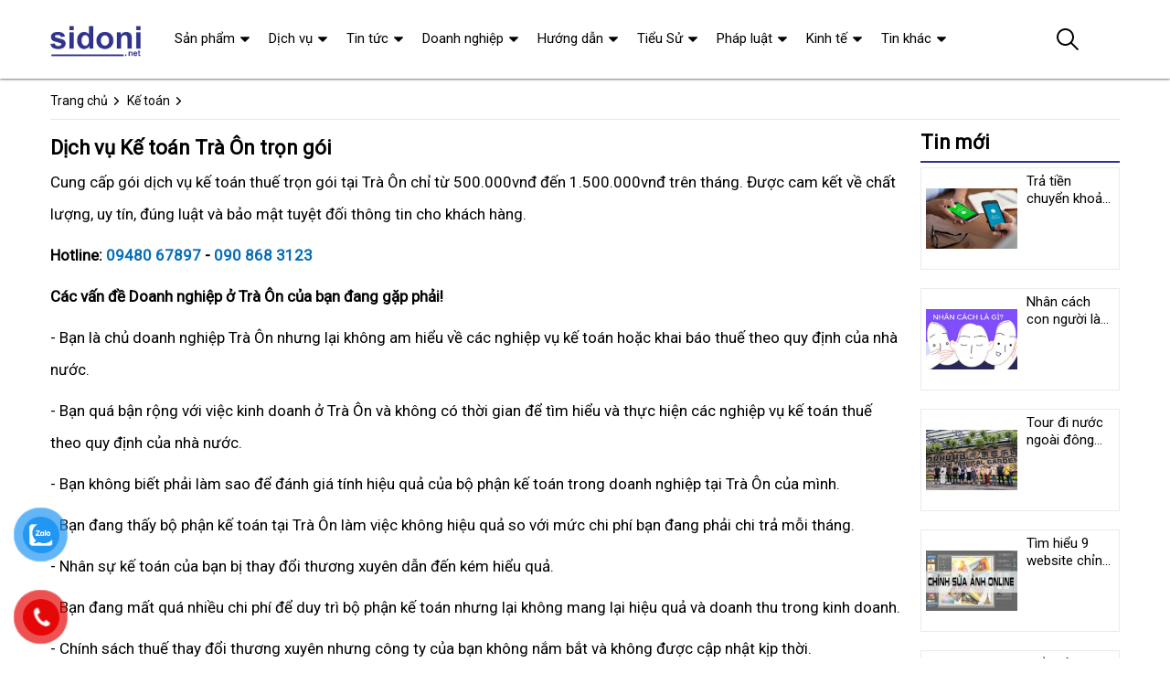

--- FILE ---
content_type: text/html; charset=UTF-8
request_url: https://www.sidoni.net/ke-toan-tra-on.html
body_size: 46227
content:
<!DOCTYPE html>
<html lang="vi"><head>
	<meta name="robots" content="index,follow" /> 
    <meta charset="utf-8">
	<title>Dịch vụ Kế toán Trà Ôn trọn gói</title>
	<meta http-equiv="X-UA-Compatible" content="IE=edge"/>
		<link rel="canonical" href="https://www.sidoni.net/ke-toan-tra-on.html"/>
	<meta name="viewport" content="width=device-width, initial-scale=1.0">
	<meta http-equiv="x-dns-prefetch-control" content="on">
	<link rel="dns-prefetch" href="https://www.google-analytics.com" />
	<link rel="dns-prefetch" href="https://www.googletagmanager.com"/>
	<link rel='dns-prefetch' href='https://ajax.googleapis.com'>
	<link rel="dns-prefetch" href="https://cdnjs.cloudflare.com"/>
	<link rel="dns-prefetch" href="https://images.dmca.com"/>
	<link rel="dns-prefetch" href="https://fonts.googleapis.com"/>
	
	<link rel="preconnect" href="https://www.google-analytics.com" />
	<link rel="preconnect" href="https://www.googletagmanager.com"/>
	<link rel='preconnect' href='https://ajax.googleapis.com'>
	<link rel="preconnect" href="https://cdnjs.cloudflare.com"/>
	<link rel="preconnect" href="https://images.dmca.com"/>
	<link rel="preconnect" href="https://fonts.googleapis.com"/>

		
		
	<meta name="apple-mobile-web-app-capable" content="yes"/>
	<meta name="apple-mobile-web-app-title" content="Siêu Doanh Nghiệp"/>
	<meta http-equiv="REFRESH" content="900" />
	<meta content="Siêu Doanh Nghiệp" property="og:site_name"/>
	<meta property="og:locale" content="vi_VN" />
	<meta property="og:type" content="website"/>
    <meta property="og:url" content="https://www.sidoni.net/ke-toan-tra-on.html"/>   
	<meta property="og:title" content="Dịch vụ Kế toán Trà Ôn trọn gói" /> 
		<meta property="og:image" content="https://www.sidoni.net/upload/image/ke-toan-tra-on.jpg" />		<meta content="vi-VN" itemprop="inLanguage"/>
	<meta name="revisit-after" content="days">
	<meta name="twitter:card" content="summary">
	<meta name="twitter:url" content="https://www.sidoni.net/ke-toan-tra-on.html">
	<meta name="twitter:title" content="Dịch vụ Kế toán Trà Ôn trọn gói">
		<meta name="twitter:image" content="https://www.sidoni.net/upload/image/ke-toan-tra-on.jpg"/>	<meta name="twitter:site" content="Dịch vụ Kế toán Trà Ôn trọn gói">
	<meta name="twitter:creator" content="Dịch vụ Kế toán Trà Ôn trọn gói">
	<meta name="theme-color" content="#31338d">

	<link rel="shortcut icon" href="https://www.sidoni.net/upload/hinhanh/logo993n.ico" type="image/x-icon">    
	<link rel="nokia-touch-icon" href="https://www.sidoni.net/images/57x57.png">
	<link rel="apple-touch-icon-precomposed" sizes="57x57" href="https://www.sidoni.net/images/57x57.png"/>
	<link rel="apple-touch-icon-precomposed" sizes="72x72" href="https://www.sidoni.net/images/72x72.png"/>
	<link rel="apple-touch-icon-precomposed" sizes="114x114" href="https://www.sidoni.net/images/114x114.png"/>
	<link rel="apple-touch-icon-precomposed" sizes="144x144" href="https://www.sidoni.net/images/144x144.png"/>
	<link rel="apple-touch-icon" sizes="180x180" href="https://www.sidoni.net/images/180x180.png">

	<link rel="dns-prefetch" href="https://my-test-11.slatic.net" />
	<link rel="stylesheet" type="text/css" href="https://www.sidoni.net/x1css/base.css?id=8">
	<link rel="stylesheet" type="text/css" href="https://www.sidoni.net/x1css/style.css?id=2">
	<link rel="stylesheet" type="text/css" href="https://www.sidoni.net/x1css/module.css">
	<link rel="stylesheet" type="text/css" href="https://www.sidoni.net/x1css/article-style.css">
	<link rel="preload" href="https://fonts.googleapis.com/css?family=Roboto" as="style" onload="this.onload=null;this.rel='stylesheet'">
	<script src="https://www.sidoni.net/x1js/jsmain.js" type="text/javascript"></script>
	<style>
		.aajZCb{background:#fdfcd2; padding-left:10px; line-height:30px;margin-top:-9px;}.hotline a b{color:red;}
		.rte #dl_p {display: grid;grid-template-columns: max-content auto;padding: 0 8px;}#dl_p dt, #dl_p dd {border-bottom:1px solid #e7e7e7;padding:5px 8px;}
		.product-box .tag-flash span.hot-flash {display: none;}
	</style>
	<style>#button-contact-vr{position:fixed;bottom:0;z-index:99999}#button-contact-vr .button-contact{position:relative}#button-contact-vr .button-contact .phone-vr{position:relative;visibility:visible;background-color:transparent;width:90px;height:90px;cursor:pointer;z-index:11;-webkit-backface-visibility:hidden;-webkit-transform:translateZ(0);transition:visibility .5s;left:0;bottom:0;display:block}.phone-vr-circle-fill{width:65px;height:65px;top:12px;left:12px;position:absolute;box-shadow:0 0 0 0 #c31d1d;background-color:rgba(230,8,8,.7);border-radius:50%;border:2px solid transparent;-webkit-animation:phone-vr-circle-fill 2.3s infinite ease-in-out;animation:phone-vr-circle-fill 2.3s infinite ease-in-out;transition:all .5s;-webkit-transform-origin:50% 50%;-ms-transform-origin:50% 50%;transform-origin:50% 50%;-webkit-animuiion:zoom 1.3s infinite;animation:zoom 1.3s infinite}.phone-vr-img-circle{background-color:#e60808;width:40px;height:40px;line-height:40px;top:25px;left:25px;position:absolute;border-radius:50%;display:flex;justify-content:center;-webkit-animation:phonering-alo-circle-img-anim 1s infinite ease-in-out;animation:phone-vr-circle-fill 1s infinite ease-in-out}.phone-vr-img-circle a{display:block;line-height:37px}.phone-vr-img-circle img{max-height:25px;max-width:27px;position:absolute;top:50%;left:50%;transform:translate(-50%,-50%);-moz-transform:translate(-50%,-50%);-webkit-transform:translate(-50%,-50%);-o-transform:translate(-50%,-50%)}@-webkit-keyframes phone-vr-circle-fill{0%{-webkit-transform:rotate(0) scale(1) skew(1deg)}10%{-webkit-transform:rotate(-25deg) scale(1) skew(1deg)}20%{-webkit-transform:rotate(25deg) scale(1) skew(1deg)}30%{-webkit-transform:rotate(-25deg) scale(1) skew(1deg)}40%{-webkit-transform:rotate(25deg) scale(1) skew(1deg)}50%{-webkit-transform:rotate(0) scale(1) skew(1deg)}100%{-webkit-transform:rotate(0) scale(1) skew(1deg)}}@-webkit-keyframes zoom{0%{transform:scale(.9)}70%{transform:scale(1);box-shadow:0 0 0 15px transparent}100%{transform:scale(.9);box-shadow:0 0 0 0 transparent}}@keyframes zoom{0%{transform:scale(.9)}70%{transform:scale(1);box-shadow:0 0 0 15px transparent}100%{transform:scale(.9);box-shadow:0 0 0 0 transparent}}
	#zalo-vr .phone-vr-circle-fill{box-shadow:0 0 0 0 #2196f3;background-color:rgba(33,150,243,.7)}
	#zalo-vr .phone-vr-img-circle{background-color:#2196f3}
	#face-vr .phone-vr-circle-fill{box-shadow:0 0 0 0 #0866ff;background-color:rgba(33,150,243,.7)}
	#face-vr .phone-vr-img-circle{background-color:#0866ff}
	#gom-all-in-one #phone-vr{transition:.7s all;-moz-transition:.7s all;-webkit-transition:.7s all}#gom-all-in-one #zalo-vr{transition:1s all;-moz-transition:1s all;-webkit-transition:1s all}</style>	<style>
	.blog-inner .thumbnail-article{min-height:208px;}
	.section_blogs .blog-inner .thumbnail-article{background-position:0}
	#back-to-top:hover,.section_blogs .blog-inner .thumbnail-article .time,.section_blogs .title:before{background:#31338d;}.social a,a:hover,.nav-item:hover em, .aside-item.collection-category .nav-item:hover > a{color:#31338d;}.footer .subscribe_and_socials .social li:hover path{fill:#31338d;}
	.main-header .header-menu ul.level0 ul:not(.mega-level2){width:255px;}
	.noidung p em{text-align:center;}
	.noidung img{width:100%;}
	.noidung h2,.noidung h3,.noidung h4{font-size:19px;font-weight:bold;} .page-article .time_post img{vertical-align:unset}
	.content_ar{line-height:35px;} .aside-item .title_module_arrow{border-bottom:2px #31338d solid}
	@media (max-width: 991px){.menu_mobile .account,.s00_20 .pos_fix_tablehsut{background:#31338d;}.section_blogs .blog-inner .thumbnail-article{background-position:0px;} .blog-inner .thumbnail-article{min-height:234px;}}
	</style>		<script type="application/ld+json">{
		"@context": "https://schema.org/",
		"@type": "CreativeWorkSeries",
		"name": "Dịch vụ Kế toán Trà Ôn trọn gói",
		"aggregateRating": {
			"@type": "AggregateRating",
			"ratingValue": "4.8",
			"bestRating": "5",
			"ratingCount": "149"
		}
	}</script>
	


<script async src="https://www.googletagmanager.com/gtag/js?id=UA-177777909-1"></script>
<script>
  window.dataLayer = window.dataLayer || [];
  function gtag(){dataLayer.push(arguments);}
  gtag('js', new Date());

  gtag('config', 'UA-177777909-1');
</script>
<meta property="fb:app_id" content="314098474179399" />
</head><body><div class="backdrop__body-backdrop___1rvky"></div>
	<div class="page-body">
	<div class="hidden-md hidden-lg opacity_menu"></div>
	<div class="opacity_filter"></div>
	<div class="body_opactiy"></div>
	<div class="op_login"></div>
	<style>.product-info,h3.product-name{line-height:19px;}.old-price{display:none;}</style>
<section class="bread-crumb">
	<div class="container">
		<div class="row">
			<div class="col-xs-12 a-left">
				<ul class="breadcrumb">					
					<li class="home">
						<a title="Siêu Doanh Nghiệp" href="https://www.sidoni.net/"><span>Trang chủ</span></a><span class="mr_lr"></span>
					</li>
					<li>
						<a title="Kế toán" href="https://www.sidoni.net/ke-toan/"><span>Kế toán</span></a><span class="mr_lr"></span>
					</li>
				</ul>
			</div>
		</div>
	</div>
</section>
<section class="blog_page_section page-article margin-bottom-30">
	<div class="container article-wraper">
		<div class="row row_article">
			<section id="b" class="main_container col-lg-9 col-md-9 col-sm-12 col-xs-12 ">
				<article class="article-main">
<div class="row">
<div class="col-lg-12 col-md-12 col-sm-12 col-xs-12 content_ar">
<h1 class="title">Dịch vụ Kế toán Trà Ôn trọn gói</h1>
<div class="hidden-xs">
</div>
<article class="noidung">
<p><span>Cung cấp gói dịch vụ kế toán thuế trọn gói tại Trà Ôn chỉ từ 500.000vnđ đến 1.500.000vnđ trên tháng. Được cam kết về chất lượng, uy tín, đúng luật và bảo mật tuyệt đối thông tin cho khách hàng.</span></p>
<p><span><strong>Hotline: <a href="tel://0948067897">09480 67897</a> - <a href="tel://0908683123">090 868 3123</a></strong></span></p>
<p><span><strong>Các vấn đề Doanh nghiệp ở Trà Ôn của bạn đang gặp phải!</strong></span></p>
<p><span>- Bạn là chủ doanh nghiệp Trà Ôn nhưng lại không am hiểu về các nghiệp vụ kế toán hoặc khai báo thuế theo quy định của nhà nước.</span></p>
<p><span>- Bạn quá bận rộng với việc kinh doanh ở Trà Ôn và không có thời gian để tìm hiểu và thực hiện các nghiệp vụ kế toán thuế theo quy định của nhà nước.</span></p>
<p><span>- Bạn không biết phải làm sao để đánh giá tính hiệu quả của bộ phận kế toán trong doanh nghiệp tại Trà Ôn của mình.</span></p>
<p><span>- Bạn đang thấy bộ phận kế toán tại Trà Ôn làm việc không hiệu quả so với mức chi phí bạn đang phải chi trả mỗi tháng.</span></p>
<p><span>- Nhân sự kế toán của bạn bị thay đổi thương xuyên dẫn đến kém hiểu quả.</span></p>
<p><span>- Bạn đang mất quá nhiều chi phí để duy trì bộ phận kế toán nhưng lại không mang lại hiệu quả và doanh thu trong kinh doanh.</span></p>
<p><span>- Chính sách thuế thay đổi thương xuyên nhưng công ty của bạn không nắm bắt và không được cập nhật kịp thời.</span></p>
<p><span>- Công ty của bạn ở Trà Ôn sắp phải quyết toàn thuế nhưng các hồ sơ, chứng từ của bạn còn quá nhiều thiếu sót.</span></p>
<p><span>- Bạn muốn xây dựng một bộ phận kế toán chuyên nghiệp, hiệu quả, phản ánh chính xác, đầy đủ, kịp thời các hoạt động kinh doanh của doanh nghiệp.</span></p>
<p><span>- Bạn muốn xây dựng một hồ sơ thuế đúng theo quy đinh pháp luật, có tính thừa kế và có thuể chuyển giao khi doanh nghiệp của bạn đủ lớn.</span></p>
<p> </p>
<p><span><strong>Chúng tôi có thể hỗ trợ gì cho bạn?</strong></span></p>
<p><span>- Chúng tôi sẽ tư vấn và đánh giá lại tình hình thực tế sổ sách và bộ phận kế toán của bạn.</span></p>
<p><span>- Đưa ra giải pháp phù hợp với ngân sách, quy mô và nhu cầu của doanh nghiệp.</span></p>
<p><span>- Xây dựng quy trình chuẩn cho bộ phận kế toán nôi bộ và kế toán thuế.</span></p>
<p><span>- Xây dự các bộ chứng từ chuẩn theo đúng quy định của nhà nước yêu cầu.</span></p>
<p><span>- Hướng dẫn lưu trữ, sắp xếp, phân loại các chứng từ gốc một cách khoa học, dễ dàng tìm kiếm.</span></p>
<p><span>- Số hóa các hoạt động kế toán bằng phần mềm, tối ưu về mặt chị phí và có thể làm việc online.</span></p>
<p><span>- Hiển thị các báo cáo theo yêu cầu kinh doanh thực tế.</span></p>
<p><span>- Xây dựng và chuyển giao bộ phận kế toán cho doanh nghiệp.</span></p>
<p><span>- Hướng dẫn đào tạo nguồn nhân sự để duy trì hoạt động kế toán theo yêu cầu của doanh nghiệp.</span></p>
<p><span>- Lập các báo cáo tài chính theo yêu cầu cùa Doanh Nghiệp và theo quý, theo năm.</span></p>
<p><span><strong>Các dịch vụ của chúng tôi.</strong></span></p>
<p><span>- Dịch vụ làm báo cáo tài chính theo nhu cầu cho Doanh Nghiệp.</span></p>
<p><span>- Dịch vụ xây dựng, ra soát, đánh giá và dọn dẹp lại toàn bộ sổ sách kế toán cho Doanh Nghiệp.</span></p>
<p><span>- Dịch vụ kế toán thuế.</span></p>
<p><span>- Dịch vụ hoàn thuế.</span></p>
<p><span>- Dịch vụ quyết toán thuế.</span></p>
<p><span>- Dịch vụ chữ ký số.</span></p>
<p><span>- Dịch vụ hóa đơn điện tử.</span></p>
<p><span>- Dịch vụ thành lập và dóng cửa Doanh Nghiệp.</span></p>
<p><span>- Hướng dẫn, đào tạo và xây dựng phòng kế toán cho Doanh Nghiệp.</span></p>
<p><span><strong>Tại sao bạn nên chọn chúng tôi.</strong></span></p>
<p><span>- Chúng tôi là đơn vị nhiều năm kinh nghiệm trong lĩnh vực tài chính kế toán.</span></p>
<p><span>- Đang hợp tác các dự án lớn với các chuỗi lớn hàng đầu hiện nay.</span></p>
<p><span>- Chúng tôi nhận tư vấn Online và tận nơi hoàn toàn miễn phí.</span></p>
<p><span>- Chúng tôi cam kết và chịu trách nhiệm ràng buộc với các sản phẩm mà chúng tôi cung cấp cho doanh nghiệp.</span></p>
<p><span>- Chúng tôi đồng hành và cùng doanh nghiệp xử lý các vấn đề phát sinh trước, trong và sau khi hợp tác.</span></p>
<p><span>- Chúng tối chuyển giao các sản phẩm cho doanh nghiệp khi doanh nghiệp có yêu cầu và đủ quy mô.</span></p>
<p><span>- Chúng tôi đưa ra các giải pháp theo nhu cầu thực tế của doanh nghiệp, báo giá hợp lý và trọn gói không phát sinh.</span></p>
<p><span><strong>Liên hệ chung tôi theo:</strong></span></p>
<p><span><strong>Hotline: <a href="tel://0948067897">09480 67897</a> - <a href="tel://0908683123">090 868 3123</a></strong></span></p>
<p><span><strong>Email: <a href="/cdn-cgi/l/email-protection" class="__cf_email__" data-cfemail="1b68727f74757235757e6f5b7c767a727735787476">[email&#160;protected]</a></strong></span></p><div class="clear"></div>
<div class="clear"></div>
</article>
<form method="post" action="" name="modacajoomForm1" id="modacajoomForm1">
<textarea maxlength="1000" required="required" aria-required="true" name="tieude" placeholder="Content..." id="txtEditor"></textarea>
<div class="clear"></div>
<input maxlength="15" class="large-4 margin-right-5" required="required" aria-required="true" name="phone" type="text" value="" size="30" aria-required="true" placeholder="Phone" oninput="this.value = this.value.replace(/[^0-9.]/g, '').replace(/(\..*)\./g, '$1');">
<input maxlength="50" class="large-4 margin-right-5" required="required" aria-required="true" id="author" name="hoten" type="text" value="" size="30" aria-required="true" placeholder="Name">
<input name="submit" type="submit" id="submit" class="submit" value="Submit">
<input type="hidden" value="2" name="hdnSubmit" id="hdnSubmit"/>
<input type="hidden" name="phanloai" id="phanloai" value="0" />
<input type="hidden" name="idxacdinh" id="idxacdinh" value="0" />
<input type="hidden" value="/ke-toan-tra-on.html" name="congdungta" id="congdungta"/>
</form>
 
	<div class="infocomment">
		<div class="woocommerce-product-rating">
				<div>
		<div class="comment_ask">
		<i class="iconcom-user">n</i><strong><span>Ngọc Ngân</span></strong>
		<div class="infocom_ask">Giá rẻ, sản phẩm chất lượng, mình rất thích! </div>
		<div class="relate_infocom" data-cl="0"><span class="reply">Reply </span><b class="dot">●</b> <span class="numlike"> <i class="iconcom-like"></i> <span class="like"> Like</span> </span></div>
		</div>
		<div class="comment_reply"><i class="arrow_box"></i><div class="comment_ask"><div class="avt-qtv"><i class="iconcom-avactv"></i></div><strong>Cẩm Tú</strong><b class="qtv">Admin</b>
		<div class="infocom_ask">
		<div class="conticon">
		<div class="cmtcontent"><p>Dạ, cảm ơn Chị đã phải hồi, hệ thống luôn lựa chọn những sản phẩm tốt nhất để giúp khách hàng mua được hàng tốt.</p></div>
		</div></div><div class="clr">
		</div></div>
		</div>
		</div>
				<div>
		<div class="comment_ask">
		<i class="iconcom-user">t</i><strong><span>Thanh Hải</span></strong>
		<div class="infocom_ask">Có ship hàng toàn quốc không nhỉ? </div>
		<div class="relate_infocom" data-cl="0"><span class="reply">Reply </span><b class="dot">●</b> <span class="numlike"> <i class="iconcom-like"></i> <span class="like"> Like</span> </span></div>
		</div>
		<div class="comment_reply"><i class="arrow_box"></i><div class="comment_ask"><div class="avt-qtv"><i class="iconcom-avactv"></i></div><strong>Cẩm Tú</strong><b class="qtv">Admin</b>
		<div class="infocom_ask">
		<div class="conticon">
		<div class="cmtcontent"><p>Có nhé, Anh yên tâm đặt hàng online ạ, nhận được hàng mới thanh toán tiền. Ngoài ra được đổi/trả hàng miễn phí trong 7 - 15 ngày</p></div>
		</div></div><div class="clr">
		</div></div>
		</div>
		</div>
				<div>
		<div class="comment_ask">
		<i class="iconcom-user">t</i><strong><span>Trâm Anh</span></strong>
		<div class="infocom_ask">Chất lượng tốt, sẽ giới thiệu cho bạn bè. </div>
		<div class="relate_infocom" data-cl="0"><span class="reply">Reply </span><b class="dot">●</b> <span class="numlike"> <i class="iconcom-like"></i> <span class="like"> Like</span> </span></div>
		</div>
		<div class="comment_reply"><i class="arrow_box"></i><div class="comment_ask"><div class="avt-qtv"><i class="iconcom-avactv"></i></div><strong>Cẩm Tú</strong><b class="qtv">Admin</b>
		<div class="infocom_ask">
		<div class="conticon">
		<div class="cmtcontent"><p>Thanks Chị, website bên em luôn cập nhật những sản phẩm bán chạy nhất đề xuất cho người mua nên rất uy tín.</p></div>
		</div></div><div class="clr">
		</div></div>
		</div>
		</div>
				<div>
		<div class="comment_ask">
		<i class="iconcom-user">m</i><strong><span>Mỹ Duyên</span></strong>
		<div class="infocom_ask">Tuyệt vời, mới đặt hàng hôm qua mà hôm nay đã nhận được hàng. </div>
		<div class="relate_infocom" data-cl="0"><span class="reply">Reply </span><b class="dot">●</b> <span class="numlike"> <i class="iconcom-like"></i> <span class="like"> Like</span> </span></div>
		</div>
		<div class="comment_reply"><i class="arrow_box"></i><div class="comment_ask"><div class="avt-qtv"><i class="iconcom-avactv"></i></div><strong>Cẩm Tú</strong><b class="qtv">Admin</b>
		<div class="infocom_ask">
		<div class="conticon">
		<div class="cmtcontent"><p>Dạ, tùy vào từng khu vực xa hay gần, nhưng thường không quá 2 ngày là nhận được hàng</p></div>
		</div></div><div class="clr">
		</div></div>
		</div>
		</div>
				<div>
		<div class="comment_ask">
		<i class="iconcom-user">p</i><strong><span>Phương Linh</span></strong>
		<div class="infocom_ask">Sản phẩm đẹp, con mình rất thích! </div>
		<div class="relate_infocom" data-cl="0"><span class="reply">Reply </span><b class="dot">●</b> <span class="numlike"> <i class="iconcom-like"></i> <span class="like"> Like</span> </span></div>
		</div>
		<div class="comment_reply"><i class="arrow_box"></i><div class="comment_ask"><div class="avt-qtv"><i class="iconcom-avactv"></i></div><strong>Cẩm Tú</strong><b class="qtv">Admin</b>
		<div class="infocom_ask">
		<div class="conticon">
		<div class="cmtcontent"><p>Cảm ơn bạn, đừng quên thường xuyên ghé thăm website để xem những sản phẩm mới nhất nhé.</p></div>
		</div></div><div class="clr">
		</div></div>
		</div>
		</div>
				</div>
	</div>
</div>
						
					</div>				
				</article>
			</section>
			<aside id="a" class="sidebar col-lg-3 col-md-3 col-sm-12 col-xs-12 hidden-xs">
<div class="aside-item product-hot">
	<h2 class="title_module_arrow margin-top-0">Tin mới</h2>
	<div class="list">
<div class="product-box-mini">
	<div class="product-thumbnail">
		<a class="image_thumb" href="https://www.sidoni.net/tra-tien-chuyen-khoan-nham-huong-dan-cach-xu-ly-hop-phap-s17013.html" title="Trả tiền chuyển khoản nhầm: Hướng dẫn cách xử lý hợp pháp!">
			<img src="https://www.sidoni.net/upload/baiquet/thumb/tra-tien-chuyen-khoan-nham-huong-dan-cach-xu-ly-hop-phap.jpg" data-lazyload="https://www.sidoni.net/upload/baiquet/thumb/tra-tien-chuyen-khoan-nham-huong-dan-cach-xu-ly-hop-phap.jpg" alt="Trả tiền chuyển khoản nhầm: Hướng dẫn cách xử lý hợp pháp!">
		</a>
	</div>
	<div class="product-info product-bottom">
		<h3 class="product-name"><a href="https://www.sidoni.net/tra-tien-chuyen-khoan-nham-huong-dan-cach-xu-ly-hop-phap-s17013.html" title="Trả tiền chuyển khoản nhầm: Hướng dẫn cách xử lý hợp pháp!">Trả tiền chuyển khoản nhầm: Hướng dẫn cách xử lý hợp pháp!</a></h3>
	</div>
</div>
<div class="product-box-mini">
	<div class="product-thumbnail">
		<a class="image_thumb" href="https://www.sidoni.net/nhan-cach-con-nguoi-la-gi-5-yeu-to-hinh-thanh-va-phat-trien-nhan-cach-s14884.html" title="Nhân cách con người là gì? 5 Yếu tố hình thành và phát triển nhân cách">
			<img src="https://www.sidoni.net/upload/baiquet/thumb/nhan-cach-con-nguoi-la-gi-5-yeu-to-hinh-thanh-va-phat-trien-nhan-cach3491.jpg" data-lazyload="https://www.sidoni.net/upload/baiquet/thumb/nhan-cach-con-nguoi-la-gi-5-yeu-to-hinh-thanh-va-phat-trien-nhan-cach3491.jpg" alt="Nhân cách con người là gì? 5 Yếu tố hình thành và phát triển nhân cách">
		</a>
	</div>
	<div class="product-info product-bottom">
		<h3 class="product-name"><a href="https://www.sidoni.net/nhan-cach-con-nguoi-la-gi-5-yeu-to-hinh-thanh-va-phat-trien-nhan-cach-s14884.html" title="Nhân cách con người là gì? 5 Yếu tố hình thành và phát triển nhân cách">Nhân cách con người là gì? 5 Yếu tố hình thành và phát triển nhân cách</a></h3>
	</div>
</div>
<div class="product-box-mini">
	<div class="product-thumbnail">
		<a class="image_thumb" href="https://www.sidoni.net/tour-di-nuoc-ngoai-dong-khach-tro-lai-s14031.html" title="Tour đi nước ngoài đông khách trở lại">
			<img src="https://www.sidoni.net/upload/baiquet/thumb/tour-di-nuoc-ngoai-dong-khach-tro-lai2151.jpg" data-lazyload="https://www.sidoni.net/upload/baiquet/thumb/tour-di-nuoc-ngoai-dong-khach-tro-lai2151.jpg" alt="Tour đi nước ngoài đông khách trở lại">
		</a>
	</div>
	<div class="product-info product-bottom">
		<h3 class="product-name"><a href="https://www.sidoni.net/tour-di-nuoc-ngoai-dong-khach-tro-lai-s14031.html" title="Tour đi nước ngoài đông khách trở lại">Tour đi nước ngoài đông khách trở lại</a></h3>
	</div>
</div>
<div class="product-box-mini">
	<div class="product-thumbnail">
		<a class="image_thumb" href="https://www.sidoni.net/tim-hieu-9-website-chinh-mau-anh-online-dep-nhat-2023-s15529.html" title="Tìm hiểu 9 website chỉnh màu ảnh online đẹp nhất 2023">
			<img src="https://www.sidoni.net/upload/baiquet/thumb/tim-hieu-9-website-chinh-mau-anh-online-dep-nhat-2023.jpg" data-lazyload="https://www.sidoni.net/upload/baiquet/thumb/tim-hieu-9-website-chinh-mau-anh-online-dep-nhat-2023.jpg" alt="Tìm hiểu 9 website chỉnh màu ảnh online đẹp nhất 2023">
		</a>
	</div>
	<div class="product-info product-bottom">
		<h3 class="product-name"><a href="https://www.sidoni.net/tim-hieu-9-website-chinh-mau-anh-online-dep-nhat-2023-s15529.html" title="Tìm hiểu 9 website chỉnh màu ảnh online đẹp nhất 2023">Tìm hiểu 9 website chỉnh màu ảnh online đẹp nhất 2023</a></h3>
	</div>
</div>
<div class="product-box-mini">
	<div class="product-thumbnail">
		<a class="image_thumb" href="https://www.sidoni.net/tieu-su-mark-twain-nha-van-trao-phung-noi-danh-bac-nhat-cua-nen-van-hoc-my-s15156.html" title="Tiểu sử Mark Twain: Nhà văn trào phúng nổi danh bậc nhất của nền văn học Mỹ">
			<img src="https://www.sidoni.net/upload/baiquet/thumb/tieu-su-mark-twain-nha-van-trao-phung-noi-danh-bac-nhat-cua-nen-van-hoc-my1571.jpg" data-lazyload="https://www.sidoni.net/upload/baiquet/thumb/tieu-su-mark-twain-nha-van-trao-phung-noi-danh-bac-nhat-cua-nen-van-hoc-my1571.jpg" alt="Tiểu sử Mark Twain: Nhà văn trào phúng nổi danh bậc nhất của nền văn học Mỹ">
		</a>
	</div>
	<div class="product-info product-bottom">
		<h3 class="product-name"><a href="https://www.sidoni.net/tieu-su-mark-twain-nha-van-trao-phung-noi-danh-bac-nhat-cua-nen-van-hoc-my-s15156.html" title="Tiểu sử Mark Twain: Nhà văn trào phúng nổi danh bậc nhất của nền văn học Mỹ">Tiểu sử Mark Twain: Nhà văn trào phúng nổi danh bậc nhất của nền văn học Mỹ</a></h3>
	</div>
</div>
<div class="product-box-mini">
	<div class="product-thumbnail">
		<a class="image_thumb" href="https://www.sidoni.net/tranh-tinh-trang-hai-gia-khi-kinh-doanh-o-to-xe-may-s15135.html" title="Tránh tình trạng hai giá khi kinh doanh ô tô, xe máy">
			<img src="https://www.sidoni.net/upload/baiquet/thumb/tranh-tinh-trang-hai-gia-khi-kinh-doanh-o-to-xe-may7171.jpg" data-lazyload="https://www.sidoni.net/upload/baiquet/thumb/tranh-tinh-trang-hai-gia-khi-kinh-doanh-o-to-xe-may7171.jpg" alt="Tránh tình trạng hai giá khi kinh doanh ô tô, xe máy">
		</a>
	</div>
	<div class="product-info product-bottom">
		<h3 class="product-name"><a href="https://www.sidoni.net/tranh-tinh-trang-hai-gia-khi-kinh-doanh-o-to-xe-may-s15135.html" title="Tránh tình trạng hai giá khi kinh doanh ô tô, xe máy">Tránh tình trạng hai giá khi kinh doanh ô tô, xe máy</a></h3>
	</div>
</div>
	</div>
</div>



 
</aside>		</div>
	</div>
</section>	

<div class="tag hidden">
Tag:</div>
<script data-cfasync="false" src="/cdn-cgi/scripts/5c5dd728/cloudflare-static/email-decode.min.js"></script><script type="application/ld+json">
            {
            "@context": "http://schema.org",
            "@type": "BreadcrumbList",
            "itemListElement": [
                {
                    "@type": "ListItem",
                    "position": 1,
                    "item": {
                    "@id": "https://www.sidoni.net/",
                    "name": "Siêu Doanh Nghiệp"
                }},
                {
                    "@type": "ListItem",
                    "position": 2,
                    "item": {
                    "@id": "https://www.sidoni.net/ke-toan/",
                    "name": "Kế toán"
                }}
        
            ]}
</script>
<script>
let refer = 'lke-toan-tra-on';
function setCookie(cName, cValue, expDays) {
        let date = new Date();
        date.setTime(date.getTime() + (expDays * 24 * 60 * 60 * 1000));
        const expires = "expires=" + date.toUTCString();
        document.cookie = cName + "=" + cValue + "; " + expires + "; path=/";
}
setCookie('refer', refer, 30);
</script>
	<div class="s00_20">
<header class="main-header ">
	<div class="menu_cong_s00_20 container">
		<div class="menu-bar button-menu hidden-md hidden-lg">
			<a href="javascript:;">
				<svg height="30px" viewBox="0 -53 384 384" xmlns="http://www.w3.org/2000/svg"><path d="m368 154.667969h-352c-8.832031 0-16-7.167969-16-16s7.167969-16 16-16h352c8.832031 0 16 7.167969 16 16s-7.167969 16-16 16zm0 0"/><path d="m368 32h-352c-8.832031 0-16-7.167969-16-16s7.167969-16 16-16h352c8.832031 0 16 7.167969 16 16s-7.167969 16-16 16zm0 0"/><path d="m368 277.332031h-352c-8.832031 0-16-7.167969-16-16s7.167969-16 16-16h352c8.832031 0 16 7.167969 16 16s-7.167969 16-16 16zm0 0"/></svg>
			</a>
		</div>
					<a href="https://www.sidoni.net/" class="logo " title="Siêu Doanh Nghiệp">
				<img src="https://www.sidoni.net/upload/hinhanh/logo7051.png" alt="Siêu Doanh Nghiệp"/>
			</a>
						
		<div class="header-menu">
			<ul class="level0 hidden-sm hidden-xs">
												
								<li class="nav-item has-child has-mega">
				<span class="arrow_nav nav-link">Sản phẩm</span>
				<ul class="mega-level1">
									<li class="level1 parent item">
						<a href="https://sidoni.net/xe-dap-dien/?sort=3" title="Xe đạp điện">Xe đạp điện</a>
												<ul class="mega-level2">
													<li class="level2"> <a href="https://sidoni.net/xe-dap-dien-ev/?sort=3" title="Xe đạp điện EV">Xe đạp điện EV</a> </li>
													<li class="level2"> <a href="https://sidoni.net/xe-dap-dien-michi/?sort=3" title="Xe đạp điện Michi">Xe đạp điện Michi</a> </li>
													<li class="level2"> <a href="https://sidoni.net/xe-dap-dien-vnbike/?sort=3" title="Xe đạp điện Vnbike">Xe đạp điện Vnbike</a> </li>
													<li class="level2"> <a href="https://sidoni.net/xe-dap-dien-smart/?sort=3" title="Xe đạp điện Smart">Xe đạp điện Smart</a> </li>
													<li class="level2"> <a href="https://sidoni.net/xe-dap-dien-dkbike/?sort=3" title="Xe đạp điện Dkbike">Xe đạp điện Dkbike</a> </li>
													<li class="level2"> <a href="https://sidoni.net/xe-dap-dien-jvc/?sort=3" title="Xe đạp điện JVC">Xe đạp điện JVC</a> </li>
													<li class="level2"> <a href="https://sidoni.net/xe-dap-dien-yadea/?sort=3" title="Xe đạp điện Yadea">Xe đạp điện Yadea</a> </li>
													<li class="level2"> <a href="https://sidoni.net/xe-dap-dien-kaiser/?sort=3" title="Xe đạp điện Kaiser">Xe đạp điện Kaiser</a> </li>
													<li class="level2"> <a href="https://sidoni.net/xe-dap-dien-ava/?sort=3" title="Xe đạp điện AVA">Xe đạp điện AVA</a> </li>
													<li class="level2"> <a href="https://sidoni.net/xe-dap-dien-osakar/?sort=3" title="Xe đạp điện Osakar">Xe đạp điện Osakar</a> </li>
													<li class="level2"> <a href="https://sidoni.net/xe-dap-dien-sonsu/?sort=3" title="Xe đạp điện Sonsu">Xe đạp điện Sonsu</a> </li>
													<li class="level2"> <a href="https://sidoni.net/xe-dap-dien-gia-re/?sort=3" title="Xe đạp điện giá rẻ">Xe đạp điện giá rẻ</a> </li>
													<li class="level2"> <a href="https://sidoni.net/xe-dap-dien-pega/?sort=3" title="Xe đạp điện Pega">Xe đạp điện Pega</a> </li>
													<li class="level2"> <a href="https://sidoni.net/xe-dap-dien-akawa/?sort=3" title="Xe đạp điện Akawa">Xe đạp điện Akawa</a> </li>
													<li class="level2"> <a href="https://sidoni.net/xe-dap-dien-espero/?sort=3" title="Xe đạp điện Espero">Xe đạp điện Espero</a> </li>
													<li class="level2"> <a href="https://sidoni.net/xe-dap-dien-keren/?sort=3" title="Xe đạp điện Keren">Xe đạp điện Keren</a> </li>
													<li class="level2"> <a href="https://sidoni.net/xe-dap-dien-lixi/?sort=3" title="Xe đạp điện Lixi">Xe đạp điện Lixi</a> </li>
													<li class="level2"> <a href="https://sidoni.net/xe-dap-dien-nhap-khau/?sort=3" title="Xe đạp điện nhập khẩu">Xe đạp điện nhập khẩu</a> </li>
													<li class="level2"> <a href="https://sidoni.net/xe-dap-dien-anbico/?sort=3" title="Xe đạp điện Anbico">Xe đạp điện Anbico</a> </li>
													<li class="level2"> <a href="https://sidoni.net/xe-dap-dien-aima/?sort=3" title="Xe đạp điện Aima">Xe đạp điện Aima</a> </li>
													<li class="level2"> <a href="https://sidoni.net/xe-dap-dien-kazuki/?sort=3" title="Xe đạp điện Kazuki">Xe đạp điện Kazuki</a> </li>
													<li class="level2"> <a href="https://sidoni.net/xe-dap-dien-tailg/?sort=3" title="Xe đạp điện TAILG">Xe đạp điện TAILG</a> </li>
													<li class="level2"> <a href="https://sidoni.net/xe-dap-dien-yaka/?sort=3" title="Xe đạp điện Yaka">Xe đạp điện Yaka</a> </li>
													<li class="level2"> <a href="https://sidoni.net/xe-dap-dien-draca/?sort=3" title="Xe đạp điện Draca">Xe đạp điện Draca</a> </li>
													<li class="level2"> <a href="https://sidoni.net/xe-dap-dien-dibao/?sort=3" title="Xe đạp điện Dibao">Xe đạp điện Dibao</a> </li>
													<li class="level2"> <a href="https://sidoni.net/xe-dap-tro-luc-dien/?sort=3" title="Xe đạp trợ lực điện">Xe đạp trợ lực điện</a> </li>
													<li class="level2"> <a href="https://sidoni.net/xe-dap-dien-hitasa/?sort=3" title="Xe đạp điện Hitasa">Xe đạp điện Hitasa</a> </li>
													<li class="level2"> <a href="https://sidoni.net/xe-dap-dien-cho-hang/?sort=3" title="Xe đạp điện chở hàng">Xe đạp điện chở hàng</a> </li>
													<li class="level2"> <a href="https://sidoni.net/xe-dap-dien-gap/?sort=3" title="Xe đạp điện Gấp">Xe đạp điện Gấp</a> </li>
													<li class="level2"> <a href="https://sidoni.net/xe-dap-dien-honda/?sort=3" title="Xe đạp điện honda">Xe đạp điện honda</a> </li>
													<li class="level2"> <a href="https://sidoni.net/xe-dap-dien-tro-luc-phoenix/?sort=3" title="Xe đạp điện trợ lực Phoenix">Xe đạp điện trợ lực Phoenix</a> </li>
													<li class="level2"> <a href="https://sidoni.net/xe-dap-dien-tro-luc-shengmilo/?sort=3" title="Xe đạp điện trợ lực Shengmilo">Xe đạp điện trợ lực Shengmilo</a> </li>
													<li class="level2"> <a href="https://sidoni.net/xe-dap-dien-takashi/?sort=3" title="Xe đạp điện Takashi">Xe đạp điện Takashi</a> </li>
													<li class="level2"> <a href="https://sidoni.net/xe-dap-dien-vinfast/?sort=3" title="Xe đạp điện Vinfast">Xe đạp điện Vinfast</a> </li>
													<li class="level2"> <a href="https://sidoni.net/xe-dap-dien-move/?sort=3" title="Xe đạp điện Move">Xe đạp điện Move</a> </li>
													<li class="level2"> <a href="https://sidoni.net/xe-dap-tro-luc-dien-wiibike/?sort=3" title="Xe đạp trợ lực điện WiiBike">Xe đạp trợ lực điện WiiBike</a> </li>
												</ul>
											</li>
									<li class="level1 parent item">
						<a href="https://sidoni.net/xe-may-dien/?sort=3" title="Xe máy điện">Xe máy điện</a>
												<ul class="mega-level2">
													<li class="level2"> <a href="https://sidoni.net/xe-may-dien-michi/?sort=3" title="Xe máy điện Michi">Xe máy điện Michi</a> </li>
													<li class="level2"> <a href="https://sidoni.net/xe-may-dien-osakar/?sort=3" title="Xe máy điện Osakar">Xe máy điện Osakar</a> </li>
													<li class="level2"> <a href="https://sidoni.net/xe-may-dien-yadea/?sort=3" title="Xe máy điện Yadea">Xe máy điện Yadea</a> </li>
													<li class="level2"> <a href="https://sidoni.net/xe-may-dien-dkbike/?sort=3" title="Xe máy điện Dkbike">Xe máy điện Dkbike</a> </li>
													<li class="level2"> <a href="https://sidoni.net/xe-may-dien-jvc/?sort=3" title="Xe máy điện JVC">Xe máy điện JVC</a> </li>
													<li class="level2"> <a href="https://sidoni.net/xe-may-dien-vinfast/?sort=3" title="Xe máy điện Vinfast">Xe máy điện Vinfast</a> </li>
													<li class="level2"> <a href="https://sidoni.net/xe-may-dien-kaiser/?sort=3" title="Xe máy điện Kaiser">Xe máy điện Kaiser</a> </li>
													<li class="level2"> <a href="https://sidoni.net/xe-may-dien-espero/?sort=3" title="Xe máy điện Espero">Xe máy điện Espero</a> </li>
													<li class="level2"> <a href="https://sidoni.net/xe-may-dien-aimia/?sort=3" title="Xe máy điện Aimia">Xe máy điện Aimia</a> </li>
													<li class="level2"> <a href="https://sidoni.net/xe-may-dien-ava/?sort=3" title="Xe máy điện AVA">Xe máy điện AVA</a> </li>
													<li class="level2"> <a href="https://sidoni.net/xe-may-dien-thceo/?sort=3" title="Xe máy điện THCEO">Xe máy điện THCEO</a> </li>
													<li class="level2"> <a href="https://sidoni.net/xe-may-dien-pega/?sort=3" title="Xe máy điện Pega">Xe máy điện Pega</a> </li>
													<li class="level2"> <a href="https://sidoni.net/xe-may-dien-selex/?sort=3" title="Xe máy điện Selex">Xe máy điện Selex</a> </li>
													<li class="level2"> <a href="https://sidoni.net/xe-may-dien-datbike/?sort=3" title="Xe máy điện Datbike">Xe máy điện Datbike</a> </li>
													<li class="level2"> <a href="https://sidoni.net/xe-may-dien-victoria/?sort=3" title="Xe máy điện Victoria">Xe máy điện Victoria</a> </li>
													<li class="level2"> <a href="https://sidoni.net/xe-may-dien-anbico/?sort=3" title="Xe máy điện Anbico">Xe máy điện Anbico</a> </li>
													<li class="level2"> <a href="https://sidoni.net/xe-may-dien-aima/?sort=3" title="Xe máy điện Aima">Xe máy điện Aima</a> </li>
													<li class="level2"> <a href="https://sidoni.net/xe-may-dien-th-ceo/?sort=3" title="Xe máy điện TH CEO">Xe máy điện TH CEO</a> </li>
													<li class="level2"> <a href="https://sidoni.net/xe-may-dien-kazuki/?sort=3" title="Xe máy điện Kazuki">Xe máy điện Kazuki</a> </li>
													<li class="level2"> <a href="https://sidoni.net/xe-may-dien-honda/?sort=3" title="Xe máy điện Honda">Xe máy điện Honda</a> </li>
													<li class="level2"> <a href="https://sidoni.net/xe-may-dien-tailg/?sort=3" title="Xe máy điện TAILG">Xe máy điện TAILG</a> </li>
													<li class="level2"> <a href="https://sidoni.net/xe-may-dien-yaka/?sort=3" title="Xe máy điện Yaka">Xe máy điện Yaka</a> </li>
													<li class="level2"> <a href="https://sidoni.net/xe-may-dien-dibao/?sort=3" title="Xe máy điện Dibao">Xe máy điện Dibao</a> </li>
													<li class="level2"> <a href="https://sidoni.net/xe-may-dien-before-all/?sort=3" title="Xe máy điện Before All">Xe máy điện Before All</a> </li>
													<li class="level2"> <a href="https://sidoni.net/xe-may-dien-cho-hang/?sort=3" title="Xe máy điện chở hàng">Xe máy điện chở hàng</a> </li>
													<li class="level2"> <a href="https://sidoni.net/cao-cao-dien/?sort=3" title="Cào cào điện">Cào cào điện</a> </li>
													<li class="level2"> <a href="https://sidoni.net/xe-may-dien-takashi/?sort=3" title="Xe máy điện Takashi">Xe máy điện Takashi</a> </li>
													<li class="level2"> <a href="https://sidoni.net/xe-may-dien-move/?sort=3" title="Xe máy điện Move">Xe máy điện Move</a> </li>
												</ul>
											</li>
									<li class="level1 parent item">
						<a href="https://sidoni.net/o-to-dien/?sort=3" title="Ô tô điện">Ô tô điện</a>
												<ul class="mega-level2">
													<li class="level2"> <a href="https://sidoni.net/o-to-dien-sanyo/?sort=3" title="Ô tô diện Sanyo">Ô tô diện Sanyo</a> </li>
													<li class="level2"> <a href="https://sidoni.net/o-to-dien-club-car/?sort=3" title="Ô tô điện Club Car">Ô tô điện Club Car</a> </li>
													<li class="level2"> <a href="https://sidoni.net/o-to-dien-yamaha/?sort=3" title="Ô tô điện Yamaha">Ô tô điện Yamaha</a> </li>
													<li class="level2"> <a href="https://sidoni.net/o-to-dien-hitachi/?sort=3" title="Ô tô điện Hitachi">Ô tô điện Hitachi</a> </li>
													<li class="level2"> <a href="https://sidoni.net/o-to-dien-lv-tong/?sort=3" title="Ô tô điện LV TONG">Ô tô điện LV TONG</a> </li>
													<li class="level2"> <a href="https://sidoni.net/o-to-dien-wuling/?sort=3" title="Ô tô điện Wuling">Ô tô điện Wuling</a> </li>
													<li class="level2"> <a href="https://sidoni.net/o-to-dien-thai-hung/?sort=3" title="Ô tô điện Thái Hưng">Ô tô điện Thái Hưng</a> </li>
													<li class="level2"> <a href="https://sidoni.net/o-to-dien-vinfast/?sort=3" title="Ô tô điện Vinfast">Ô tô điện Vinfast</a> </li>
													<li class="level2"> <a href="https://sidoni.net/o-to-dien-du-lich/?sort=3" title="Ô tô điện du lịch">Ô tô điện du lịch</a> </li>
													<li class="level2"> <a href="https://sidoni.net/o-to-dien-byd/?sort=3" title="Ô tô điện BYD">Ô tô điện BYD</a> </li>
													<li class="level2"> <a href="https://sidoni.net/xe-dien-4-banh/?sort=3" title="Xe điện 4 bánh">Xe điện 4 bánh</a> </li>
													<li class="level2"> <a href="https://sidoni.net/o-to-dien-lap-rap/?sort=3" title="Ô tô điện Lắp ráp">Ô tô điện lắp ráp</a> </li>
													<li class="level2"> <a href="https://sidoni.net/o-to-dien-hdk/?sort=3" title="Ô tô điện HDK">Ô tô điện HDK</a> </li>
													<li class="level2"> <a href="https://sidoni.net/o-to-dien-bestune/?sort=3" title="Ô tô điện Bestune">Ô tô điện Bestune</a> </li>
													<li class="level2"> <a href="https://sidoni.net/o-to-dien-tung-lam/?sort=3" title="Ô tô điện Tùng Lâm">Ô tô điện Tùng Lâm</a> </li>
												</ul>
											</li>
									<li class="level1 parent item">
						<a href="https://sidoni.net/xe-3-banh-dien/?sort=3" title="Xe 3 bánh điện">Xe 3 bánh điện</a>
												<ul class="mega-level2">
													<li class="level2"> <a href="https://sidoni.net/xe-3-banh-dien-smart/?sort=3" title="Xe 3 bánh điện Smart">Xe 3 bánh điện Smart</a> </li>
													<li class="level2"> <a href="https://sidoni.net/xe-3-banh-dien-fmt/?sort=3" title="Xe 3 bánh điện FMT">Xe 3 bánh điện FMT</a> </li>
													<li class="level2"> <a href="https://sidoni.net/xe-3-banh-cho-nguoi-khuyet-tat-va-lon-tuoi/?sort=3" title="Xe 3 bánh cho người khuyết tật và lớn tuổi">Xe 3 bánh cho người khuyết tật và lớn tuổi</a> </li>
													<li class="level2"> <a href="https://sidoni.net/xe-3-banh-dien-lixi/?sort=3" title="Xe 3 bánh điện Lixi">Xe 3 bánh điện Lixi</a> </li>
													<li class="level2"> <a href="https://sidoni.net/xe-3-banh-dien-victory/?sort=3" title="Xe 3 bánh điện Victory">Xe 3 bánh điện Victory</a> </li>
													<li class="level2"> <a href="https://sidoni.net/xe-3-banh-cho-hang/?sort=3" title="Xe 3 bánh chở hàng">Xe 3 bánh chở hàng</a> </li>
													<li class="level2"> <a href="https://sidoni.net/xe-rua-dien/?sort=3" title="Xe rùa điện">Xe rùa điện</a> </li>
													<li class="level2"> <a href="https://sidoni.net/xe-3-banh-dien-vnbike/?sort=3" title="Xe 3 bánh điện Vnbike">Xe 3 bánh điện Vnbike</a> </li>
													<li class="level2"> <a href="https://sidoni.net/xe-lan-dien/?sort=3" title="Xe lăn điện">Xe lăn điện</a> </li>
													<li class="level2"> <a href="https://sidoni.net/xe-3-banh-2-hang-ghe/?sort=3" title="Xe 3 bánh 2 hàng ghế">Xe 3 bánh 2 hàng ghế</a> </li>
													<li class="level2"> <a href="https://sidoni.net/xe-lac-tay/?sort=3" title="Xe lắc tay">Xe lắc tay</a> </li>
													<li class="level2"> <a href="https://sidoni.net/xe-xich-lo-dien/?sort=3" title="Xe xích lô điện">Xe xích lô điện</a> </li>
												</ul>
											</li>
									<li class="level1 parent item">
						<a href="https://sidoni.net/xe-dien-chuyen-dung/?sort=3" title="Xe điện chuyên dụng">Xe điện chuyên dụng</a>
												<ul class="mega-level2">
													<li class="level2"> <a href="https://sidoni.net/xe-dien-chuyen-dung-smart/?sort=3" title="Xe điện chuyên dụng Smart">Xe điện chuyên dụng Smart</a> </li>
													<li class="level2"> <a href="https://sidoni.net/xe-day-dien/?sort=3" title="Xe đẩy điện">Xe đẩy điện</a> </li>
													<li class="level2"> <a href="https://sidoni.net/xe-nang-dien-mini/?sort=3" title="Xe nâng điện mini">Xe nâng điện mini</a> </li>
													<li class="level2"> <a href="https://sidoni.net/xe-nang-nguoi-cat-keo/?sort=3" title="Xe nâng người cắt kéo">Xe nâng người cắt kéo</a> </li>
													<li class="level2"> <a href="https://sidoni.net/xe-nang-nguoi-boom-lift/?sort=3" title="Xe nâng người Boom Lift">Xe nâng người Boom Lift</a> </li>
													<li class="level2"> <a href="https://sidoni.net/xe-dien-keo-hang/?sort=3" title="Xe điện kéo hàng">Xe điện kéo hàng</a> </li>
												</ul>
											</li>
									<li class="level1 parent item">
						<a href="https://sidoni.net/phu-tung-o-to-dien/?sort=3" title="Phụ tùng ô tô điện">Phụ tùng ô tô điện</a>
												<ul class="mega-level2">
													<li class="level2"> <a href="https://sidoni.net/lop-vo-o-to-dien/?sort=3" title="Lốp, vỏ ô tô điện">Lốp, vỏ ô tô điện</a> </li>
													<li class="level2"> <a href="https://sidoni.net/sac-o-to-dien/?sort=3" title="Sạc ô tô điện">Sạc ô tô điện</a> </li>
													<li class="level2"> <a href="https://sidoni.net/thiet-bi-o-to-dien/?sort=3" title="Thiết bị ô tô điện">Thiết bị ô tô điện</a> </li>
													<li class="level2"> <a href="https://sidoni.net/ac-quy-o-to-dien/?sort=3" title="Ắc quy ô tô điện">Ắc quy ô tô điện</a> </li>
													<li class="level2"> <a href="https://sidoni.net/den-xi-nhan-o-to-dien/?sort=3" title="Đèn xi nhan ô tô điện">Đèn xi nhan ô tô điện</a> </li>
													<li class="level2"> <a href="https://sidoni.net/den-pha-o-to-dien/?sort=3" title="Đèn pha ô tô điện">Đèn pha ô tô điện</a> </li>
													<li class="level2"> <a href="https://sidoni.net/cum-cong-tac-o-to-dien/?sort=3" title="Cụm công tắc ô tô điện">Cụm công tắc ô tô điện</a> </li>
													<li class="level2"> <a href="https://sidoni.net/guong-kinh-o-to-dien/?sort=3" title="Gương, kính ô tô điện">Gương, kính ô tô điện</a> </li>
													<li class="level2"> <a href="https://sidoni.net/bo-dieu-khien-o-to-dien/?sort=3" title="Bộ điều khiển ô tô điện">Bộ điều khiển ô tô điện</a> </li>
													<li class="level2"> <a href="https://sidoni.net/khung-o-to-dien/?sort=3" title="Khung ô tô điện">Khung ô tô điện</a> </li>
													<li class="level2"> <a href="https://sidoni.net/dong-co-o-to-dien/?sort=3" title="Động cơ ô tô điện">Động cơ ô tô điện</a> </li>
													<li class="level2"> <a href="https://sidoni.net/chan-ga-o-to-dien/?sort=3" title="Chân ga ô tô điện">Chân ga ô tô điện</a> </li>
													<li class="level2"> <a href="https://sidoni.net/coi-o-to-dien/?sort=3" title="Còi ô tô điện">Còi ô tô điện</a> </li>
													<li class="level2"> <a href="https://sidoni.net/phuoc-nhun-o-to-dien/?sort=3" title="Phuộc nhún ô tô điện">Phuộc nhún ô tô điện</a> </li>
													<li class="level2"> <a href="https://sidoni.net/cau-o-to-dien/?sort=3" title="Cầu ô tô điện">Cầu ô tô điện</a> </li>
													<li class="level2"> <a href="https://sidoni.net/vanh-mam-lazang-xe-dien/?sort=3" title="Vành, mâm, lazang xe điện">Vành, mâm, lazang xe điện</a> </li>
													<li class="level2"> <a href="https://sidoni.net/ro-le-o-to-dien/?sort=3" title="Rơ le ô tô điện">Rơ le ô tô điện</a> </li>
													<li class="level2"> <a href="https://sidoni.net/cam-bien-o-to-dien/?sort=3" title="Cảm biến ô tô điện">Cảm biến ô tô điện</a> </li>
													<li class="level2"> <a href="https://sidoni.net/day-dien-day-tong-day-tin-hieu-o-to-dien/?sort=3" title="Dây điện, dây tổng, dây tin hiệu ô tô điện">Dây điện, dây tổng, dây tin hiệu ô tô điện</a> </li>
													<li class="level2"> <a href="https://sidoni.net/vo-lang-o-to-dien/?sort=3" title="Vô lăng ô tô điện">Vô lăng ô tô điện</a> </li>
													<li class="level2"> <a href="https://sidoni.net/oc-vit-su-dung-cho-o-to-dien/?sort=3" title="Ốc vít sử dụng cho ô tô điện">Ốc vít sử dụng cho ô tô điện</a> </li>
													<li class="level2"> <a href="https://sidoni.net/gat-mua-o-to-dien/?sort=3" title="Gạt mưa ô tô điện">Gạt mưa ô tô điện</a> </li>
													<li class="level2"> <a href="https://sidoni.net/do-nhua-o-to-dien/?sort=3" title="Đồ nhựa ô tô điện">Đồ nhựa ô tô điện</a> </li>
													<li class="level2"> <a href="https://sidoni.net/phanh-thang-o-to-dien/?sort=3" title="Phanh, thắng ô tô điện">Phanh, thắng ô tô điện</a> </li>
													<li class="level2"> <a href="https://sidoni.net/thuoc-lai-o-to-dien/?sort=3" title="Thước lái ô tô điện">Thước lái ô tô điện</a> </li>
													<li class="level2"> <a href="https://sidoni.net/cong-tac-o-to-dien/?sort=3" title="Công tắc ô tô điện">Công tắc ô tô điện</a> </li>
													<li class="level2"> <a href="https://sidoni.net/choi-than-o-to-dien/?sort=3" title="Chổi than ô tô điện">Chổi than ô tô điện</a> </li>
													<li class="level2"> <a href="https://sidoni.net/nhip-o-to-dien/?sort=3" title="Nhíp ô tô điện">Nhíp ô tô điện</a> </li>
													<li class="level2"> <a href="https://sidoni.net/dong-ho-ma-hinh-hien-thi-o-to-dien/?sort=3" title="Đồng hồ, mà hình hiển thị ô tô điện">Đồng hồ, mà hình hiển thị ô tô điện</a> </li>
													<li class="level2"> <a href="https://sidoni.net/kinh-chan-gio-oto-dien/?sort=3" title="Kinh chắn gió ôtô điện">Kinh chắn gió ôtô điện</a> </li>
													<li class="level2"> <a href="https://sidoni.net/pinlithium-o-to-dien/?sort=3" title="Pinlithium ô tô điện">Pinlithium ô tô điện</a> </li>
													<li class="level2"> <a href="https://sidoni.net/ghe-ngoi-o-to-dien/?sort=3" title="Ghế ngồi ô tô điện">Ghế ngồi ô tô điện</a> </li>
													<li class="level2"> <a href="https://sidoni.net/bo-doi-nguon-o-to-dien/?sort=3" title="Bộ đổi nguồn ô tô điện">Bộ đổi nguồn ô tô điện</a> </li>
													<li class="level2"> <a href="https://sidoni.net/mai-che-o-to-dien/?sort=3" title="Mái che ô tô điện">Mái che ô tô điện</a> </li>
													<li class="level2"> <a href="https://sidoni.net/bat-phu-rem-che-o-to-dien/?sort=3" title="Bạt phủ, rèm che ô tô điện">Bạt phủ, rèm che ô tô điện</a> </li>
													<li class="level2"> <a href="https://sidoni.net/linh-kien-phu-tung-cat-co-san-golf/?sort=3" title="Linh kiện phụ tùng cắt cỏ sân Golf">Linh kiện phụ tùng cắt cỏ sân Golf</a> </li>
													<li class="level2"> <a href="https://sidoni.net/sua-chua-o-to-dien/?sort=3" title="Sửa chữa ô tô điện">Sửa chữa ô tô điện</a> </li>
													<li class="level2"> <a href="https://sidoni.net/vi-sai-cau-o-to-dien/?sort=3" title="Vi sai cầu ô tô điện">Vi sai cầu ô tô điện</a> </li>
													<li class="level2"> <a href="https://sidoni.net/cang-a-o-to-dien/?sort=3" title="Càng A ô tô điện">Càng A ô tô điện</a> </li>
													<li class="level2"> <a href="https://sidoni.net/truc-lap-truc-banh-xe-o-to-dien/?sort=3" title="Trục láp, trục bánh xe ô tô điện">Trục láp, trục bánh xe ô tô điện</a> </li>
													<li class="level2"> <a href="https://sidoni.net/may-o-o-to-dien/?sort=3" title="May ơ ô tô điện">May ơ ô tô điện</a> </li>
													<li class="level2"> <a href="https://sidoni.net/tang-bua-o-to-dien/?sort=3" title="Tang bua ô tô điện">Tang bua ô tô điện</a> </li>
													<li class="level2"> <a href="https://sidoni.net/la-con-o-to-dien/?sort=3" title="Lá côn ô tô điện">Lá côn ô tô điện</a> </li>
													<li class="level2"> <a href="https://sidoni.net/rotuyn-o-to-dien/?sort=3" title="Rotuyn ô tô điện">Rotuyn ô tô điện</a> </li>
													<li class="level2"> <a href="https://sidoni.net/phot-o-to-dien/?sort=3" title="Phớt ô tô điện">Phớt ô tô điện</a> </li>
													<li class="level2"> <a href="https://sidoni.net/khop-chu-thap-o-to-dien/?sort=3" title="Khớp chữ thập ô tô điện">Khớp chữ thập ô tô điện</a> </li>
													<li class="level2"> <a href="https://sidoni.net/cang-truoc-sau-o-to-dien/?sort=3" title="Cảng trước, sau ô tô điện">Cảng trước, sau ô tô điện</a> </li>
													<li class="level2"> <a href="https://sidoni.net/bac-ac-vong-bi-phot-bac-dan-o-to-dien/?sort=3" title="Bạc, ắc, vòng bi, phớt, bạc đạn ô tô điện">Bạc, ắc, vòng bi, phớt, bạc đạn ô tô điện</a> </li>
													<li class="level2"> <a href="https://sidoni.net/loc-gio-o-to-dien/?sort=3" title="Lọc gió ô tô điện">Lọc gió ô tô điện</a> </li>
													<li class="level2"> <a href="https://sidoni.net/bien-tro-o-to-dien/?sort=3" title="Biến trở ô tô điện">Biến trở ô tô điện</a> </li>
													<li class="level2"> <a href="https://sidoni.net/den-bao-pin-ac-quy-o-to-dien/?sort=3" title="Đèn báo Pin, Ắc quy ô tô điện">Đèn báo Pin, Ắc quy ô tô điện</a> </li>
													<li class="level2"> <a href="https://sidoni.net/ac-quy-chuyen-dung/?sort=3" title="Ăc quy chuyên dụng">Ăc quy chuyên dụng</a> </li>
													<li class="level2"> <a href="https://sidoni.net/camera-o-to-dien/?sort=3" title="Camera ô tô điện">Camera ô tô điện</a> </li>
													<li class="level2"> <a href="https://sidoni.net/thiet-bi-giai-tri-o-to-dien/?sort=3" title="Thiết bị giải trí ô tô điện">Thiết bị giải trí ô tô điện</a> </li>
													<li class="level2"> <a href="https://sidoni.net/do-choi-o-to-dien/?sort=3" title="Đồ chơi ô tô điện">Đồ chơi ô tô điện</a> </li>
												</ul>
											</li>
									<li class="level1 parent item">
						<a href="https://sidoni.net/xe-may/?sort=3" title="Xe máy">Xe máy</a>
												<ul class="mega-level2">
													<li class="level2"> <a href="https://sidoni.net/xe-may-dkbike/?sort=3" title="Xe máy DKbike">Xe máy DKbike</a> </li>
													<li class="level2"> <a href="https://sidoni.net/xe-may-espero/?sort=3" title="Xe máy Espero">Xe máy Espero</a> </li>
													<li class="level2"> <a href="https://sidoni.net/ac-quy-xe-may/?sort=3" title="Ắc quy xe máy">Ắc quy xe máy</a> </li>
													<li class="level2"> <a href="https://sidoni.net/xe-may-viet-thai/?sort=3" title="Xe máy Việt Thái">Xe máy Việt Thái</a> </li>
													<li class="level2"> <a href="https://sidoni.net/xe-may-sym/?sort=3" title="Xe máy SYM">Xe máy SYM</a> </li>
													<li class="level2"> <a href="https://sidoni.net/xe-may-3-banh/?sort=3" title="Xe máy 3 bánh">Xe máy 3 bánh</a> </li>
													<li class="level2"> <a href="https://sidoni.net/xe-may-nhap-khau/?sort=3" title="Xe máy nhập khẩu">Xe máy nhập khẩu</a> </li>
													<li class="level2"> <a href="https://sidoni.net/xe-may-daelim/?sort=3" title="Xe máy Daelim">Xe máy Daelim</a> </li>
												</ul>
											</li>
									<li class="level1 parent item">
						<a href="https://sidoni.net/smart-home/?sort=3" title="Smart Home">Smart Home</a>
												<ul class="mega-level2">
													<li class="level2"> <a href="https://sidoni.net/robot-hut-bui-lau-san/?sort=3" title="Robot hút bụi lau sàn">Robot Hút Bụi Lau Sàn</a> </li>
													<li class="level2"> <a href="https://sidoni.net/ghe-massage-okinawa/?sort=3" title="Ghế Massage Okinawa">Ghế Massage Okinawa</a> </li>
													<li class="level2"> <a href="https://sidoni.net/ghe-massage-ferroli/?sort=3" title="Ghế Massage FERROLI">Ghế Massage FERROLI</a> </li>
													<li class="level2"> <a href="https://sidoni.net/ghe-massage-shimono/?sort=3" title="Ghế Massage SHIMONO">Ghế Massage SHIMONO</a> </li>
													<li class="level2"> <a href="https://sidoni.net/ghe-massage-inochi/?sort=3" title="Ghế Massage INOCHI">Ghế Massage INOCHI</a> </li>
													<li class="level2"> <a href="https://sidoni.net/ghe-massage-fukusi/?sort=3" title="Ghế Massage FUKUSI">Ghế Massage FUKUSI</a> </li>
													<li class="level2"> <a href="https://sidoni.net/may-chay-bo-okinawa/?sort=3" title="Máy chạy bộ Okinawa">Máy chạy bộ Okinawa</a> </li>
													<li class="level2"> <a href="https://sidoni.net/ghe-massage-kingsport/?sort=3" title="Ghế Massage Kingsport">Ghế Massage Kingsport</a> </li>
													<li class="level2"> <a href="https://sidoni.net/ghe-sofa-nang-dien/?sort=3" title="Ghế Sofa nâng điện">Ghế Sofa nâng điện</a> </li>
												</ul>
											</li>
									<li class="level1 parent item">
						<a href="https://sidoni.net/phu-tung-xe-dap-dien/?sort=3" title="Phụ tùng xe đạp điện">Phụ tùng xe đạp điện</a>
												<ul class="mega-level2">
													<li class="level2"> <a href="https://sidoni.net/ac-quy-xe-dap-dien/?sort=3" title="Ắc quy xe đạp điện">Ắc quy xe đạp điện</a> </li>
													<li class="level2"> <a href="https://sidoni.net/do-nhua-xe-dap-dien/?sort=3" title="Đồ nhựa xe đạp điện">Đồ nhựa xe đạp điện</a> </li>
													<li class="level2"> <a href="https://sidoni.net/den-coi-xi-nhan-xe-dap-dien/?sort=3" title="Đèn, còi, xi nhan xe đạp điện">Đèn, còi, xi nhan xe đạp điện</a> </li>
													<li class="level2"> <a href="https://sidoni.net/phuoc-nhun-chang-ba-xe-dap-dien/?sort=3" title="Phuộc nhún, chảng ba xe đạp điện">Phuộc nhún, chảng ba xe đạp điện</a> </li>
													<li class="level2"> <a href="https://sidoni.net/vanh-xe-dap-dien/?sort=3" title="Vành xe đạp điện">Vành xe đạp điện</a> </li>
													<li class="level2"> <a href="https://sidoni.net/cum-cong-tac-xe-dap-dien/?sort=3" title="Cụm công tắc xe đạp điện">Cụm công tắc xe đạp điện</a> </li>
													<li class="level2"> <a href="https://sidoni.net/yen-xe-dap-dien/?sort=3" title="Yên xe đạp điện">Yên xe đạp điện</a> </li>
													<li class="level2"> <a href="https://sidoni.net/o-khoa-xe-dap-dien/?sort=3" title="Ổ khóa xe đạp điện">Ổ khóa xe đạp điện</a> </li>
													<li class="level2"> <a href="https://sidoni.net/dong-co-xe-dap-dien/?sort=3" title="Động cơ xe đạp điện">Động cơ xe đạp điện</a> </li>
													<li class="level2"> <a href="https://sidoni.net/hop-binh-xe-dap-dien/?sort=3" title="Hộp bình xe đạp điện">Hộp bình xe đạp điện</a> </li>
													<li class="level2"> <a href="https://sidoni.net/dau-den-dong-ho-xe-dap-dien/?sort=3" title="Đầu đèn, đồng hồ xe đạp điện">Đầu đèn, đồng hồ xe đạp điện</a> </li>
													<li class="level2"> <a href="https://sidoni.net/sac-xe-dap-dien/?sort=3" title="Sạc xe đạp điện">Sạc xe đạp điện</a> </li>
													<li class="level2"> <a href="https://sidoni.net/de-chan-bun-xe-dap-dien/?sort=3" title="Dè chắn bùn xe đạp điện">Dè chắn bùn xe đạp điện</a> </li>
													<li class="level2"> <a href="https://sidoni.net/phu-tung-khac-xe-dap-dien/?sort=3" title="Phụ tùng khác xe đạp điện">Phụ tùng khác xe đạp điện</a> </li>
													<li class="level2"> <a href="https://sidoni.net/gio-xe-dap-dien/?sort=3" title="Giỏ xe đạp điện">Giỏ xe đạp điện</a> </li>
													<li class="level2"> <a href="https://sidoni.net/tay-ga-xe-dap-dien/?sort=3" title="Tay ga xe đạp điện">Tay ga xe đạp điện</a> </li>
													<li class="level2"> <a href="https://sidoni.net/chan-chong-xe-dap-dien/?sort=3" title="Chân chống xe đạp điện">Chân chống xe đạp điện</a> </li>
													<li class="level2"> <a href="https://sidoni.net/phanh-thang-xe-dap-dien/?sort=3" title="Phanh, thắng xe đạp điện">Phanh, thắng xe đạp điện</a> </li>
													<li class="level2"> <a href="https://sidoni.net/chang-ba-xe-dap-dien/?sort=3" title="Chảng ba xe đạp điện">Chảng ba xe đạp điện</a> </li>
													<li class="level2"> <a href="https://sidoni.net/khung-suon-xe-dap-dien/?sort=3" title="Khung sườn xe đạp điện">Khung sườn xe đạp điện</a> </li>
													<li class="level2"> <a href="https://sidoni.net/ghi-dong-xe-dap-dien/?sort=3" title="Ghi đông xe đạp điện">Ghi đông xe đạp điện</a> </li>
													<li class="level2"> <a href="https://sidoni.net/pin-xe-dap-dien/?sort=3" title="Pin xe đạp điện">Pin xe đạp điện</a> </li>
													<li class="level2"> <a href="https://sidoni.net/de-gac-chan-xe-dap-dien/?sort=3" title="Để, gác chân xe đạp điện">Để, gác chân xe đạp điện</a> </li>
													<li class="level2"> <a href="https://sidoni.net/board-hop-dieu-khien-xe-dap-dien/?sort=3" title="Board, hộp điều khiển xe đạp điện">Board, hộp điều khiển xe đạp điện</a> </li>
												</ul>
											</li>
									<li class="level1 parent item">
						<a href="https://sidoni.net/thiet-bi-y-te/?sort=3" title="Thiết bị y tế">Thiết bị y tế</a>
												<ul class="mega-level2">
													<li class="level2"> <a href="https://sidoni.net/may-do-huyet-ap/?sort=3" title="Máy đo huyết áp">Máy đo huyết áp</a> </li>
													<li class="level2"> <a href="https://sidoni.net/may-do-duong-huyet/?sort=3" title="Máy đo đường huyết">Máy đo đường huyết</a> </li>
													<li class="level2"> <a href="https://sidoni.net/vat-tu-y-te/?sort=3" title="Vật tư y tế">Vật tư y tế</a> </li>
												</ul>
											</li>
									<li class="level1 parent item">
						<a href="https://sidoni.net/xe-nha-kiot-chuyen-dung/?sort=3" title="Xe, nhà, kiot chuyên dụng">Xe, nhà, kiot chuyên dụng</a>
												<ul class="mega-level2">
													<li class="level2"> <a href="https://sidoni.net/xe-ban-hang-luu-dong-smart/?sort=3" title="Xe bán hàng lưu động Smart">Xe bán hàng lưu động Smart</a> </li>
													<li class="level2"> <a href="https://sidoni.net/nha-homestay/?sort=3" title="Nhà Homestay">Nhà Homestay</a> </li>
													<li class="level2"> <a href="https://sidoni.net/kiot-quay-ban-hang/?sort=3" title="Kiot, quầy bán hàng">Kiot, quầy bán hàng</a> </li>
													<li class="level2"> <a href="https://sidoni.net/xe-go-kart/?sort=3" title="Xe Go Kart">Xe Go Kart</a> </li>
													<li class="level2"> <a href="https://sidoni.net/van-luot-song-dien/?sort=3" title="Ván lướt sóng điện">Ván lướt sóng điện</a> </li>
													<li class="level2"> <a href="https://sidoni.net/thang-nang-ha-hang-hoa-nguoi/?sort=3" title="Thang nâng hạ hàng hóa, người">Thang nâng hạ hàng hóa, người</a> </li>
												</ul>
											</li>
									<li class="level1 parent item">
						<a href="https://sidoni.net/phu-tung-xe-3-banh-dien/?sort=3" title="Phụ tùng xe 3 bánh điện">Phụ tùng xe 3 bánh điện</a>
												<ul class="mega-level2">
													<li class="level2"> <a href="https://sidoni.net/xam-lop-xe-3-banh-dien/?sort=3" title="Xăm, lốp xe 3 bánh điện">Xăm, lốp xe 3 bánh điện</a> </li>
													<li class="level2"> <a href="https://sidoni.net/vanh-xe-3-banh-dien/?sort=3" title="Vành xe 3 bánh điện">Vành xe 3 bánh điện</a> </li>
													<li class="level2"> <a href="https://sidoni.net/dong-co-xe-3-banh/?sort=3" title="Động cơ xe 3 bánh">Động cơ xe 3 bánh</a> </li>
													<li class="level2"> <a href="https://sidoni.net/khung-suon-xe-3-banh/?sort=3" title="Khung sườn xe 3 bánh">Khung sườn xe 3 bánh</a> </li>
													<li class="level2"> <a href="https://sidoni.net/phu-tung-xe-3-banh-khac/?sort=3" title="Phụ tùng xe 3 bánh khác">Phụ tùng xe 3 bánh khác</a> </li>
													<li class="level2"> <a href="https://sidoni.net/nhip-xe-3-banh/?sort=3" title="Nhíp xe 3 bánh">Nhíp xe 3 bánh</a> </li>
													<li class="level2"> <a href="https://sidoni.net/cau-xe-3-banh-dien/?sort=3" title="Cầu xe 3 bánh điện">Cầu xe 3 bánh điện</a> </li>
													<li class="level2"> <a href="https://sidoni.net/pin-xe-3-banh-dien/?sort=3" title="Pin xe 3 bánh điện">Pin xe 3 bánh điện</a> </li>
													<li class="level2"> <a href="https://sidoni.net/den-coi-xi-nhan-xe-3-banh-dien/?sort=3" title="Đèn, còi, xi nhan xe 3 bánh điện">Đèn, còi, xi nhan xe 3 bánh điện</a> </li>
													<li class="level2"> <a href="https://sidoni.net/thang-phanh-xe-3-banh-dien/?sort=3" title="Thắng, phanh xe 3 bánh điện">Thắng, phanh xe 3 bánh điện</a> </li>
													<li class="level2"> <a href="https://sidoni.net/board-dieu-khien-xe-3-banh-dien/?sort=3" title="Board điều khiển xe 3 bánh điện">Board điều khiển xe 3 bánh điện</a> </li>
													<li class="level2"> <a href="https://sidoni.net/ac-quy-xe-3-banh-dien/?sort=3" title="Ắc quy xe 3 bánh điện">Ắc quy xe 3 bánh điện</a> </li>
													<li class="level2"> <a href="https://sidoni.net/thung-xe-3-banh-dien/?sort=3" title="Thùng xe 3 bánh điện">Thùng xe 3 bánh điện</a> </li>
													<li class="level2"> <a href="https://sidoni.net/phuoc-nhun-xe-3-banh/?sort=3" title="Phuộc nhún xe 3 bánh">Phuộc nhún xe 3 bánh</a> </li>
													<li class="level2"> <a href="https://sidoni.net/hop-so-xe-3-banh/?sort=3" title="Hộp số xe 3 bánh">Hộp số xe 3 bánh</a> </li>
													<li class="level2"> <a href="https://sidoni.net/do-nhua-xe-3-banh/?sort=3" title="Đồ nhựa xe 3 bánh">Đồ nhựa xe 3 bánh</a> </li>
													<li class="level2"> <a href="https://sidoni.net/de-chan-bun-sau-xe-3-banh/?sort=3" title="Dè chắn bùn sau xe 3 bánh">Dè chắn bùn sau xe 3 bánh</a> </li>
													<li class="level2"> <a href="https://sidoni.net/dong-ho-xe-3-banh/?sort=3" title="Đồng hồ xe 3 bánh">Đồng hồ xe 3 bánh</a> </li>
													<li class="level2"> <a href="https://sidoni.net/sac-xe-3-banh/?sort=3" title="sạc xe 3 bánh">sạc xe 3 bánh</a> </li>
													<li class="level2"> <a href="https://sidoni.net/yen-xe-3-banh/?sort=3" title="Yên xe 3 bánh">Yên xe 3 bánh</a> </li>
													<li class="level2"> <a href="https://sidoni.net/binh-xang-xe-3-banh/?sort=3" title="Bình xăng xe 3 bánh">Bình xăng xe 3 bánh</a> </li>
													<li class="level2"> <a href="https://sidoni.net/day-dien-xe-3-banh/?sort=3" title="Dây điện xe 3 bánh">Dây điện xe 3 bánh</a> </li>
													<li class="level2"> <a href="https://sidoni.net/guong-kinh-xe-3-banh/?sort=3" title="Gương, kính xe 3 bánh">Gương, kính xe 3 bánh</a> </li>
													<li class="level2"> <a href="https://sidoni.net/cang-sau-xe-3-banh/?sort=3" title="Càng sau xe 3 bánh">Càng sau xe 3 bánh</a> </li>
												</ul>
											</li>
									
				</ul>				
				</li>
								
									<li class="nav-item has-child">
						<a href="https://sidoni.net/dich-vu/" class="arrow_nav nav-link" title="Dịch vụ">Dịch vụ</a>
													<ul class="level1">
															<li class="nav-item-lv2">
									<a class="nav-link" href="https://sidoni.net/dich-vu-ke-toan/" title="Dịch vụ kế toán">Dịch vụ kế toán</a>
								</li>
															<li class="nav-item-lv2">
									<a class="nav-link" href="https://sidoni.net/dich-vu-thanh-lap-cong-ty/" title="Dịch vụ thành lập công ty">Dịch vụ thành lập công ty</a>
								</li>
															<li class="nav-item-lv2">
									<a class="nav-link" href="https://sidoni.net/dich-vu-dang-ky-nhan-hieu/" title="Dịch vụ đăng ký nhãn hiệu">Dịch vụ đăng ký nhãn hiệu</a>
								</li>
															<li class="nav-item-lv2">
									<a class="nav-link" href="https://sidoni.net/dich-vu-tu-van-luat-doanh-nghiep/" title="Dịch vụ tư vấn luật doanh nghiệp">Dịch vụ tư vấn luật doanh nghiệp</a>
								</li>
															<li class="nav-item-lv2">
									<a class="nav-link" href="https://sidoni.net/dang-ky-quyen-tac-gia/" title="Đăng ký quyền tác giả">Đăng ký quyền tác giả</a>
								</li>
															<li class="nav-item-lv2">
									<a class="nav-link" href="https://sidoni.net/dich-vu-tu-van-doanh-nghiep/" title="Dịch vụ tư vấn doanh nghiệp">Dịch vụ tư vấn doanh nghiệp</a>
								</li>
															<li class="nav-item-lv2">
									<a class="nav-link" href="https://sidoni.net/tai-cau-truc-doanh-nghiep/" title="Tái cấu trúc doanh nghiệp">Tái cấu trúc doanh nghiệp</a>
								</li>
															<li class="nav-item-lv2">
									<a class="nav-link" href="https://sidoni.net/dich-vu-cong-nghe/" title="Dịch vụ công nghệ">Dịch vụ công nghệ</a>
								</li>
															<li class="nav-item-lv2">
									<a class="nav-link" href="https://sidoni.net/dich-vu-marketing/" title="Dịch vụ Marketing">Dịch vụ Marketing</a>
								</li>
															<li class="nav-item-lv2">
									<a class="nav-link" href="https://sidoni.net/tim-viec-lam/" title="Tìm việc làm">Tìm việc làm</a>
								</li>
															<li class="nav-item-lv2">
									<a class="nav-link" href="https://sidoni.net/tuyen-viec-lam/" title="Tuyển việc làm">Tuyển việc làm</a>
								</li>
															<li class="nav-item-lv2">
									<a class="nav-link" href="https://sidoni.net/dich-vu-van-chuyen/" title="Dịch vụ vận chuyển">Dịch vụ vận chuyển</a>
								</li>
															<li class="nav-item-lv2">
									<a class="nav-link" href="https://sidoni.net/dich-vu-ban-hang/" title="Dịch vụ bán hàng">Dịch vụ bán hàng</a>
								</li>
														</ul>
											</li>
									<li class="nav-item has-child">
						<a href="https://sidoni.net/tin-tuc/" class="arrow_nav nav-link" title="Tin tức">Tin tức</a>
													<ul class="level1">
															<li class="nav-item-lv2">
									<a class="nav-link" href="https://sidoni.net/the-gioi/" title="Thế giới">Thế giới</a>
								</li>
															<li class="nav-item-lv2">
									<a class="nav-link" href="https://sidoni.net/thi-truong/" title="Thị trường">Thị trường</a>
								</li>
															<li class="nav-item-lv2">
									<a class="nav-link" href="https://sidoni.net/trong-nuoc/" title="Trong nước">Trong nước</a>
								</li>
															<li class="nav-item-lv2">
									<a class="nav-link" href="https://sidoni.net/mang-xa-hoi/" title="Mạng xã hội">Mạng xã hội</a>
								</li>
														</ul>
											</li>
									<li class="nav-item has-child">
						<a href="https://sidoni.net/doanh-nghiep/" class="arrow_nav nav-link" title="Doanh nghiệp">Doanh nghiệp</a>
													<ul class="level1">
															<li class="nav-item-lv2">
									<a class="nav-link" href="https://sidoni.net/ke-toan/" title="Kế toán">Kế toán</a>
								</li>
															<li class="nav-item-lv2">
									<a class="nav-link" href="https://sidoni.net/nhan-su/" title="Nhân sự">Nhân sự</a>
								</li>
															<li class="nav-item-lv2">
									<a class="nav-link" href="https://sidoni.net/san-xuat/" title="Sản xuất">Sản xuất</a>
								</li>
															<li class="nav-item-lv2">
									<a class="nav-link" href="https://sidoni.net/marketing/" title="Marketing">Marketing</a>
								</li>
															<li class="nav-item-lv2">
									<a class="nav-link" href="https://sidoni.net/kinh-doanh/" title="Kinh doanh">Kinh doanh</a>
								</li>
															<li class="nav-item-lv2">
									<a class="nav-link" href="https://sidoni.net/so-hoa-doanh-nghiep/" title="Số hóa doanh nghiệp">Số hóa doanh nghiệp</a>
								</li>
															<li class="nav-item-lv2">
									<a class="nav-link" href="https://sidoni.net/cong-cu/" title="Công cụ">Công cụ</a>
								</li>
															<li class="nav-item-lv2">
									<a class="nav-link" href="https://sidoni.net/quan-tri/" title="Quản trị">Quản trị</a>
								</li>
															<li class="nav-item-lv2">
									<a class="nav-link" href="https://sidoni.net/van-hoa/" title="Văn hóa">Văn hóa</a>
								</li>
														</ul>
											</li>
									<li class="nav-item has-child">
						<a href="https://sidoni.net/huong-dan/" class="arrow_nav nav-link" title="Hướng dẫn">Hướng dẫn</a>
													<ul class="level1">
															<li class="nav-item-lv2">
									<a class="nav-link" href="https://sidoni.net/huong-dan-dang-ky-kinh-doanh/" title="Hướng dẫn đăng ký kinh doanh">Hướng dẫn đăng ký kinh doanh</a>
								</li>
															<li class="nav-item-lv2">
									<a class="nav-link" href="https://sidoni.net/huong-dan-xay-dung-quy-trinh/" title="Hướng dẫn xây dựng quy trình">Hướng dẫn xây dựng quy trình</a>
								</li>
															<li class="nav-item-lv2">
									<a class="nav-link" href="https://sidoni.net/huong-dan-tra-cuu-doanh-nghiep/" title="Hướng dẫn tra cứu doanh nghiệp">Hướng dẫn tra cứu doanh nghiệp</a>
								</li>
															<li class="nav-item-lv2">
									<a class="nav-link" href="https://sidoni.net/huong-dan-cac-thu-thuat-meo-hay/" title="Hướng dẫn các thủ thuật mẹo hay">Hướng dẫn các thủ thuật mẹo hay</a>
								</li>
															<li class="nav-item-lv2">
									<a class="nav-link" href="https://sidoni.net/huong-dan-dang-ky-thuong-hieu/" title="Hướng dẫn đăng ký Thương hiệu">Hướng dẫn đăng ký Thương hiệu</a>
								</li>
															<li class="nav-item-lv2">
									<a class="nav-link" href="https://sidoni.net/huong-dan-phong-thuy/" title="Hướng dẫn phong thủy">Hướng dẫn phong thủy</a>
								</li>
															<li class="nav-item-lv2">
									<a class="nav-link" href="https://sidoni.net/huong-dan-tai-chinh/" title="Hướng dẫn tài chính">Hướng dẫn tài chính</a>
								</li>
															<li class="nav-item-lv2">
									<a class="nav-link" href="https://sidoni.net/hieu-ung-tam-ly/" title="Hiệu ứng tâm lý">Hiệu ứng tâm lý</a>
								</li>
															<li class="nav-item-lv2">
									<a class="nav-link" href="https://sidoni.net/tri-thuc-hay/" title="Tri Thức Hay">Tri Thức Hay</a>
								</li>
															<li class="nav-item-lv2">
									<a class="nav-link" href="https://sidoni.net/sach-hay/" title="Sách hay">Sách hay</a>
								</li>
															<li class="nav-item-lv2">
									<a class="nav-link" href="https://sidoni.net/huong-dan-cac-thu-tuc/" title="Hướng dẫn các thủ tục">Hướng dẫn các thủ tục</a>
								</li>
														</ul>
											</li>
									<li class="nav-item has-child">
						<a href="https://sidoni.net/tieu-su/" class="arrow_nav nav-link" title="Tiểu Sử">Tiểu Sử</a>
													<ul class="level1">
															<li class="nav-item-lv2">
									<a class="nav-link" href="https://sidoni.net/tieu-su-doanh-nhan/" title="Tiểu Sử Doanh Nhân">Tiểu Sử Doanh Nhân</a>
								</li>
															<li class="nav-item-lv2">
									<a class="nav-link" href="https://sidoni.net/tieu-su-nha-khoa-hoc/" title="Tiểu Sử Nhà Khoa Học">Tiểu Sử Nhà Khoa Học</a>
								</li>
															<li class="nav-item-lv2">
									<a class="nav-link" href="https://sidoni.net/lich-su-doanh-nghiep/" title="Lịch sử doanh nghiệp">Lịch sử doanh nghiệp</a>
								</li>
															<li class="nav-item-lv2">
									<a class="nav-link" href="https://sidoni.net/tieu-su-chinh-tri-gia/" title="Tiểu Sử Chính Trị Gia">Tiểu Sử Chính Trị Gia</a>
								</li>
															<li class="nav-item-lv2">
									<a class="nav-link" href="https://sidoni.net/tieu-su-nghe-si/" title="Tiểu sử nghệ sĩ">Tiểu sử nghệ sĩ</a>
								</li>
															<li class="nav-item-lv2">
									<a class="nav-link" href="https://sidoni.net/lich-su-cac-dia-danh/" title="Lịch sử các địa danh">Lịch sử các địa danh</a>
								</li>
															<li class="nav-item-lv2">
									<a class="nav-link" href="https://sidoni.net/lich-su-ra-doi-khac/" title="Lich sử ra đời khác">Lich sử ra đời khác</a>
								</li>
															<li class="nav-item-lv2">
									<a class="nav-link" href="https://sidoni.net/tieu-su-thien-su/" title="Tiểu sử thiền sư">Tiểu sử thiền sư</a>
								</li>
															<li class="nav-item-lv2">
									<a class="nav-link" href="https://sidoni.net/tieu-su-van-dong-vien/" title="Tiểu sử vận động viên">Tiểu sử vận động viên</a>
								</li>
															<li class="nav-item-lv2">
									<a class="nav-link" href="https://sidoni.net/tieu-su-nha-tho-nha-van/" title="Tiểu sử nhà thơ, nhà văn">Tiểu sử nhà thơ, nhà văn</a>
								</li>
															<li class="nav-item-lv2">
									<a class="nav-link" href="https://sidoni.net/tieu-su-nhac-si/" title="Tiểu sử nhạc sỹ">Tiểu sử nhạc sĩ</a>
								</li>
															<li class="nav-item-lv2">
									<a class="nav-link" href="https://sidoni.net/tieu-su-nguoi-noi-tieng/" title="Tiểu sử người nổi tiếng">Tiểu sử người nổi tiếng</a>
								</li>
															<li class="nav-item-lv2">
									<a class="nav-link" href="https://sidoni.net/tieu-su-nha-tu-tuong/" title="Tiểu sử nhà tư tưởng">Tiểu sử nhà tư tưởng</a>
								</li>
														</ul>
											</li>
									<li class="nav-item has-child">
						<a href="https://sidoni.net/phap-luat/" class="arrow_nav nav-link" title="Pháp luật">Pháp luật</a>
													<ul class="level1">
															<li class="nav-item-lv2">
									<a class="nav-link" href="https://sidoni.net/luat-doanh-nghiep/" title="Luật doanh nghiệp">Luật doanh nghiệp</a>
								</li>
															<li class="nav-item-lv2">
									<a class="nav-link" href="https://sidoni.net/luat-dau-tu/" title="Luật đầu tư">Luật đầu tư</a>
								</li>
															<li class="nav-item-lv2">
									<a class="nav-link" href="https://sidoni.net/luat-hinh-su/" title="Luật hình sự">Luật hình sự</a>
								</li>
															<li class="nav-item-lv2">
									<a class="nav-link" href="https://sidoni.net/luat-dan-su/" title="Luật dân sự">Luật dân sự</a>
								</li>
															<li class="nav-item-lv2">
									<a class="nav-link" href="https://sidoni.net/luat-giao-thong/" title="Luật giao thông">Luật giao thông</a>
								</li>
															<li class="nav-item-lv2">
									<a class="nav-link" href="https://sidoni.net/luat-lao-dong/" title="Luật lao động">Luật lao động</a>
								</li>
															<li class="nav-item-lv2">
									<a class="nav-link" href="https://sidoni.net/luat-thue/" title="Luật thuế">Luật thuế</a>
								</li>
															<li class="nav-item-lv2">
									<a class="nav-link" href="https://sidoni.net/chinh-sach-moi-hom-nay/" title="Chính sách mới hôm nay">Chính sách mới hôm nay</a>
								</li>
															<li class="nav-item-lv2">
									<a class="nav-link" href="https://sidoni.net/luat-khac/" title="Luật khác">Luật khác</a>
								</li>
														</ul>
											</li>
									<li class="nav-item has-child">
						<a href="https://sidoni.net/kinh-te/" class="arrow_nav nav-link" title="Kinh tế">Kinh tế</a>
													<ul class="level1">
															<li class="nav-item-lv2">
									<a class="nav-link" href="https://sidoni.net/chung-khoan/" title="Chứng Khoán">Chứng Khoán</a>
								</li>
															<li class="nav-item-lv2">
									<a class="nav-link" href="https://sidoni.net/bat-dong-san/" title="Bất động sản">Bất động sản</a>
								</li>
															<li class="nav-item-lv2">
									<a class="nav-link" href="https://sidoni.net/startup/" title="Startup">Startup</a>
								</li>
															<li class="nav-item-lv2">
									<a class="nav-link" href="https://sidoni.net/cong-nghe/" title="Công nghệ">Công nghệ</a>
								</li>
															<li class="nav-item-lv2">
									<a class="nav-link" href="https://sidoni.net/chinh-tri/" title="Chính trị">Chính trị</a>
								</li>
															<li class="nav-item-lv2">
									<a class="nav-link" href="https://sidoni.net/dau-tu/" title="Đầu tư">Đầu tư</a>
								</li>
															<li class="nav-item-lv2">
									<a class="nav-link" href="https://sidoni.net/xuat-nhap-khau/" title="Xuất nhập khẩu">Xuất nhập khẩu</a>
								</li>
														</ul>
											</li>
									<li class="nav-item has-child">
						<a href="https://sidoni.net/tin-khac/" class="arrow_nav nav-link" title="Tin khác">Tin khác</a>
													<ul class="level1">
															<li class="nav-item-lv2">
									<a class="nav-link" href="https://sidoni.net/the-thao/" title="Thể Thao">Thể Thao</a>
								</li>
															<li class="nav-item-lv2">
									<a class="nav-link" href="https://sidoni.net/xe-co/" title="Xe cộ">Xe cộ</a>
								</li>
															<li class="nav-item-lv2">
									<a class="nav-link" href="https://sidoni.net/suc-khoe/" title="Sức Khỏe">Sức Khỏe</a>
								</li>
															<li class="nav-item-lv2">
									<a class="nav-link" href="https://sidoni.net/giao-duc/" title="Giáo dục">Giáo dục</a>
								</li>
															<li class="nav-item-lv2">
									<a class="nav-link" href="https://sidoni.net/ton-giao/" title="Tôn giáo">Tôn giáo</a>
								</li>
															<li class="nav-item-lv2">
									<a class="nav-link" href="https://sidoni.net/giai-tri/" title="Giải trí">Giải trí</a>
								</li>
															<li class="nav-item-lv2">
									<a class="nav-link" href="https://sidoni.net/du-lich/" title="Du lịch">Du lịch</a>
								</li>
															<li class="nav-item-lv2">
									<a class="nav-link" href="https://sidoni.net/an-uong/" title="Ăn uống">Ăn uống</a>
								</li>
															<li class="nav-item-lv2">
									<a class="nav-link" href="https://sidoni.net/sac-dep/" title="Sắc đẹp">Sắc đẹp</a>
								</li>
															<li class="nav-item-lv2">
									<a class="nav-link" href="https://sidoni.net/game/" title="Tin tức về Game">Game</a>
								</li>
															<li class="nav-item-lv2">
									<a class="nav-link" href="https://sidoni.net/me-va-be/" title="Mẹ và bé">Mẹ và bé</a>
								</li>
															<li class="nav-item-lv2">
									<a class="nav-link" href="https://sidoni.net/khoa-hoc-kham-pha/" title="Khoa học & khám phá">Khoa học & khám phá</a>
								</li>
															<li class="nav-item-lv2">
									<a class="nav-link" href="https://sidoni.net/tinh-yeu/" title="Tình yêu">Tình yêu</a>
								</li>
															<li class="nav-item-lv2">
									<a class="nav-link" href="https://sidoni.net/gia-dinh/" title="Gia đình">Gia đình</a>
								</li>
															<li class="nav-item-lv2">
									<a class="nav-link" href="https://sidoni.net/thu-cung-vat-nuoi/" title="Thú cưng, vật nuôi">Thú cưng, vật nuôi</a>
								</li>
														</ul>
											</li>
															</ul>
		</div>
						<div class="header-right">
			<div class="top-cart-contain f-right ">
				<div class="mini-cart text-xs-center">
					<span class="cart-link">
					<a rel="nofollow" href="https://www.sidoni.net/mua-nhieu/"><i class="hidden fa fa-fire" aria-hidden="true"></i></a>					</span>
				</div>
			</div>
			<div class="search-bar f-right">
				<img src="/images/search.svg" width="24">
				<form action="/tim-kiem" method="get" role="search" class="d-none">		
				<input maxlength="50" type="search" name="key" class="gLFyf auto-search" value="" placeholder="Từ khóa tìm kiếm... " autocomplete="off">
				<button class="btn icon-fallback-text"><img src="/images/search.svg" width="18"></button>
				<div class='aajZCb'></div>
			</form>
			</div>
		</div>
	</div>
</header>
</div>	
<script type="text/javascript">
	$(window).scroll(function (event) {
        var scroll = $(window).scrollTop();
		if(scroll > 400){
			$('.menu_cong_s00_20').addClass('pos_fix_tablehsut');
			$('.line_menucong_s00_20').css('height','70px');
		}else{
			$('.menu_cong_s00_20').removeClass('pos_fix_tablehsut');
			$('.line_menucong_s00_20').css('height','100px');
		}
		if(scroll > 1500){
			$('.menu_cong_s00_21').addClass('pos_fix_tablehsut');
		}else{
			$('.menu_cong_s00_21').removeClass('pos_fix_tablehsut');
		}
	});
</script>
<div class="menu_mobile max_991 hidden-md hidden-lg">
	<div class="account">
		<span class="logins"><i class="fa fa-gift" aria-hidden="true"></i></span><a rel="nofollow" href="https://www.sidoni.net/">Siêu Doanh Nghiệp</a>		<div class="close-menu"><i class="fa fa-close" aria-hidden="true"></i></div>
	</div>
	<ul class="ul_collections">
						<li class="level0 level-top parent">
			<a rel="nofollow" href="https://www.sidoni.net/xe-dap-dien/?sort=3" title="Xe đạp điện">Xe đạp điện</a>
						<i class="fa"></i>
			<ul class="level0" style="display:none;">
							<li class="level1 "> 
					<a rel="nofollow" href="https://www.sidoni.net/xe-dap-dien-ev/?sort=3" title="Xe đạp điện EV"><span>Xe đạp điện EV</span></a>
				</li>
							<li class="level1 "> 
					<a rel="nofollow" href="https://www.sidoni.net/xe-dap-dien-michi/?sort=3" title="Xe đạp điện Michi"><span>Xe đạp điện Michi</span></a>
				</li>
							<li class="level1 "> 
					<a rel="nofollow" href="https://www.sidoni.net/xe-dap-dien-vnbike/?sort=3" title="Xe đạp điện Vnbike"><span>Xe đạp điện Vnbike</span></a>
				</li>
							<li class="level1 "> 
					<a rel="nofollow" href="https://www.sidoni.net/xe-dap-dien-smart/?sort=3" title="Xe đạp điện Smart"><span>Xe đạp điện Smart</span></a>
				</li>
							<li class="level1 "> 
					<a rel="nofollow" href="https://www.sidoni.net/xe-dap-dien-dkbike/?sort=3" title="Xe đạp điện Dkbike"><span>Xe đạp điện Dkbike</span></a>
				</li>
							<li class="level1 "> 
					<a rel="nofollow" href="https://www.sidoni.net/xe-dap-dien-jvc/?sort=3" title="Xe đạp điện JVC"><span>Xe đạp điện JVC</span></a>
				</li>
							<li class="level1 "> 
					<a rel="nofollow" href="https://www.sidoni.net/xe-dap-dien-yadea/?sort=3" title="Xe đạp điện Yadea"><span>Xe đạp điện Yadea</span></a>
				</li>
							<li class="level1 "> 
					<a rel="nofollow" href="https://www.sidoni.net/xe-dap-dien-kaiser/?sort=3" title="Xe đạp điện Kaiser"><span>Xe đạp điện Kaiser</span></a>
				</li>
							<li class="level1 "> 
					<a rel="nofollow" href="https://www.sidoni.net/xe-dap-dien-ava/?sort=3" title="Xe đạp điện AVA"><span>Xe đạp điện AVA</span></a>
				</li>
							<li class="level1 "> 
					<a rel="nofollow" href="https://www.sidoni.net/xe-dap-dien-osakar/?sort=3" title="Xe đạp điện Osakar"><span>Xe đạp điện Osakar</span></a>
				</li>
							<li class="level1 "> 
					<a rel="nofollow" href="https://www.sidoni.net/xe-dap-dien-sonsu/?sort=3" title="Xe đạp điện Sonsu"><span>Xe đạp điện Sonsu</span></a>
				</li>
							<li class="level1 "> 
					<a rel="nofollow" href="https://www.sidoni.net/xe-dap-dien-gia-re/?sort=3" title="Xe đạp điện giá rẻ"><span>Xe đạp điện giá rẻ</span></a>
				</li>
							<li class="level1 "> 
					<a rel="nofollow" href="https://www.sidoni.net/xe-dap-dien-pega/?sort=3" title="Xe đạp điện Pega"><span>Xe đạp điện Pega</span></a>
				</li>
							<li class="level1 "> 
					<a rel="nofollow" href="https://www.sidoni.net/xe-dap-dien-akawa/?sort=3" title="Xe đạp điện Akawa"><span>Xe đạp điện Akawa</span></a>
				</li>
							<li class="level1 "> 
					<a rel="nofollow" href="https://www.sidoni.net/xe-dap-dien-espero/?sort=3" title="Xe đạp điện Espero"><span>Xe đạp điện Espero</span></a>
				</li>
							<li class="level1 "> 
					<a rel="nofollow" href="https://www.sidoni.net/xe-dap-dien-keren/?sort=3" title="Xe đạp điện Keren"><span>Xe đạp điện Keren</span></a>
				</li>
							<li class="level1 "> 
					<a rel="nofollow" href="https://www.sidoni.net/xe-dap-dien-lixi/?sort=3" title="Xe đạp điện Lixi"><span>Xe đạp điện Lixi</span></a>
				</li>
							<li class="level1 "> 
					<a rel="nofollow" href="https://www.sidoni.net/xe-dap-dien-nhap-khau/?sort=3" title="Xe đạp điện nhập khẩu"><span>Xe đạp điện nhập khẩu</span></a>
				</li>
							<li class="level1 "> 
					<a rel="nofollow" href="https://www.sidoni.net/xe-dap-dien-anbico/?sort=3" title="Xe đạp điện Anbico"><span>Xe đạp điện Anbico</span></a>
				</li>
							<li class="level1 "> 
					<a rel="nofollow" href="https://www.sidoni.net/xe-dap-dien-aima/?sort=3" title="Xe đạp điện Aima"><span>Xe đạp điện Aima</span></a>
				</li>
							<li class="level1 "> 
					<a rel="nofollow" href="https://www.sidoni.net/xe-dap-dien-kazuki/?sort=3" title="Xe đạp điện Kazuki"><span>Xe đạp điện Kazuki</span></a>
				</li>
							<li class="level1 "> 
					<a rel="nofollow" href="https://www.sidoni.net/xe-dap-dien-tailg/?sort=3" title="Xe đạp điện TAILG"><span>Xe đạp điện TAILG</span></a>
				</li>
							<li class="level1 "> 
					<a rel="nofollow" href="https://www.sidoni.net/xe-dap-dien-yaka/?sort=3" title="Xe đạp điện Yaka"><span>Xe đạp điện Yaka</span></a>
				</li>
							<li class="level1 "> 
					<a rel="nofollow" href="https://www.sidoni.net/xe-dap-dien-draca/?sort=3" title="Xe đạp điện Draca"><span>Xe đạp điện Draca</span></a>
				</li>
							<li class="level1 "> 
					<a rel="nofollow" href="https://www.sidoni.net/xe-dap-dien-dibao/?sort=3" title="Xe đạp điện Dibao"><span>Xe đạp điện Dibao</span></a>
				</li>
							<li class="level1 "> 
					<a rel="nofollow" href="https://www.sidoni.net/xe-dap-tro-luc-dien/?sort=3" title="Xe đạp trợ lực điện"><span>Xe đạp trợ lực điện</span></a>
				</li>
							<li class="level1 "> 
					<a rel="nofollow" href="https://www.sidoni.net/xe-dap-dien-hitasa/?sort=3" title="Xe đạp điện Hitasa"><span>Xe đạp điện Hitasa</span></a>
				</li>
							<li class="level1 "> 
					<a rel="nofollow" href="https://www.sidoni.net/xe-dap-dien-cho-hang/?sort=3" title="Xe đạp điện chở hàng"><span>Xe đạp điện chở hàng</span></a>
				</li>
							<li class="level1 "> 
					<a rel="nofollow" href="https://www.sidoni.net/xe-dap-dien-gap/?sort=3" title="Xe đạp điện Gấp"><span>Xe đạp điện Gấp</span></a>
				</li>
							<li class="level1 "> 
					<a rel="nofollow" href="https://www.sidoni.net/xe-dap-dien-honda/?sort=3" title="Xe đạp điện honda"><span>Xe đạp điện honda</span></a>
				</li>
							<li class="level1 "> 
					<a rel="nofollow" href="https://www.sidoni.net/xe-dap-dien-tro-luc-phoenix/?sort=3" title="Xe đạp điện trợ lực Phoenix"><span>Xe đạp điện trợ lực Phoenix</span></a>
				</li>
							<li class="level1 "> 
					<a rel="nofollow" href="https://www.sidoni.net/xe-dap-dien-tro-luc-shengmilo/?sort=3" title="Xe đạp điện trợ lực Shengmilo"><span>Xe đạp điện trợ lực Shengmilo</span></a>
				</li>
							<li class="level1 "> 
					<a rel="nofollow" href="https://www.sidoni.net/xe-dap-dien-takashi/?sort=3" title="Xe đạp điện Takashi"><span>Xe đạp điện Takashi</span></a>
				</li>
							<li class="level1 "> 
					<a rel="nofollow" href="https://www.sidoni.net/xe-dap-dien-vinfast/?sort=3" title="Xe đạp điện Vinfast"><span>Xe đạp điện Vinfast</span></a>
				</li>
							<li class="level1 "> 
					<a rel="nofollow" href="https://www.sidoni.net/xe-dap-dien-move/?sort=3" title="Xe đạp điện Move"><span>Xe đạp điện Move</span></a>
				</li>
							<li class="level1 "> 
					<a rel="nofollow" href="https://www.sidoni.net/xe-dap-tro-luc-dien-wiibike/?sort=3" title="Xe đạp trợ lực điện WiiBike"><span>Xe đạp trợ lực điện WiiBike</span></a>
				</li>
						</ul>
					</li>
				<li class="level0 level-top parent">
			<a rel="nofollow" href="https://www.sidoni.net/xe-may-dien/?sort=3" title="Xe máy điện">Xe máy điện</a>
						<i class="fa"></i>
			<ul class="level0" style="display:none;">
							<li class="level1 "> 
					<a rel="nofollow" href="https://www.sidoni.net/xe-may-dien-michi/?sort=3" title="Xe máy điện Michi"><span>Xe máy điện Michi</span></a>
				</li>
							<li class="level1 "> 
					<a rel="nofollow" href="https://www.sidoni.net/xe-may-dien-osakar/?sort=3" title="Xe máy điện Osakar"><span>Xe máy điện Osakar</span></a>
				</li>
							<li class="level1 "> 
					<a rel="nofollow" href="https://www.sidoni.net/xe-may-dien-yadea/?sort=3" title="Xe máy điện Yadea"><span>Xe máy điện Yadea</span></a>
				</li>
							<li class="level1 "> 
					<a rel="nofollow" href="https://www.sidoni.net/xe-may-dien-dkbike/?sort=3" title="Xe máy điện Dkbike"><span>Xe máy điện Dkbike</span></a>
				</li>
							<li class="level1 "> 
					<a rel="nofollow" href="https://www.sidoni.net/xe-may-dien-jvc/?sort=3" title="Xe máy điện JVC"><span>Xe máy điện JVC</span></a>
				</li>
							<li class="level1 "> 
					<a rel="nofollow" href="https://www.sidoni.net/xe-may-dien-vinfast/?sort=3" title="Xe máy điện Vinfast"><span>Xe máy điện Vinfast</span></a>
				</li>
							<li class="level1 "> 
					<a rel="nofollow" href="https://www.sidoni.net/xe-may-dien-kaiser/?sort=3" title="Xe máy điện Kaiser"><span>Xe máy điện Kaiser</span></a>
				</li>
							<li class="level1 "> 
					<a rel="nofollow" href="https://www.sidoni.net/xe-may-dien-espero/?sort=3" title="Xe máy điện Espero"><span>Xe máy điện Espero</span></a>
				</li>
							<li class="level1 "> 
					<a rel="nofollow" href="https://www.sidoni.net/xe-may-dien-aimia/?sort=3" title="Xe máy điện Aimia"><span>Xe máy điện Aimia</span></a>
				</li>
							<li class="level1 "> 
					<a rel="nofollow" href="https://www.sidoni.net/xe-may-dien-ava/?sort=3" title="Xe máy điện AVA"><span>Xe máy điện AVA</span></a>
				</li>
							<li class="level1 "> 
					<a rel="nofollow" href="https://www.sidoni.net/xe-may-dien-thceo/?sort=3" title="Xe máy điện THCEO"><span>Xe máy điện THCEO</span></a>
				</li>
							<li class="level1 "> 
					<a rel="nofollow" href="https://www.sidoni.net/xe-may-dien-pega/?sort=3" title="Xe máy điện Pega"><span>Xe máy điện Pega</span></a>
				</li>
							<li class="level1 "> 
					<a rel="nofollow" href="https://www.sidoni.net/xe-may-dien-selex/?sort=3" title="Xe máy điện Selex"><span>Xe máy điện Selex</span></a>
				</li>
							<li class="level1 "> 
					<a rel="nofollow" href="https://www.sidoni.net/xe-may-dien-datbike/?sort=3" title="Xe máy điện Datbike"><span>Xe máy điện Datbike</span></a>
				</li>
							<li class="level1 "> 
					<a rel="nofollow" href="https://www.sidoni.net/xe-may-dien-victoria/?sort=3" title="Xe máy điện Victoria"><span>Xe máy điện Victoria</span></a>
				</li>
							<li class="level1 "> 
					<a rel="nofollow" href="https://www.sidoni.net/xe-may-dien-anbico/?sort=3" title="Xe máy điện Anbico"><span>Xe máy điện Anbico</span></a>
				</li>
							<li class="level1 "> 
					<a rel="nofollow" href="https://www.sidoni.net/xe-may-dien-aima/?sort=3" title="Xe máy điện Aima"><span>Xe máy điện Aima</span></a>
				</li>
							<li class="level1 "> 
					<a rel="nofollow" href="https://www.sidoni.net/xe-may-dien-th-ceo/?sort=3" title="Xe máy điện TH CEO"><span>Xe máy điện TH CEO</span></a>
				</li>
							<li class="level1 "> 
					<a rel="nofollow" href="https://www.sidoni.net/xe-may-dien-kazuki/?sort=3" title="Xe máy điện Kazuki"><span>Xe máy điện Kazuki</span></a>
				</li>
							<li class="level1 "> 
					<a rel="nofollow" href="https://www.sidoni.net/xe-may-dien-honda/?sort=3" title="Xe máy điện Honda"><span>Xe máy điện Honda</span></a>
				</li>
							<li class="level1 "> 
					<a rel="nofollow" href="https://www.sidoni.net/xe-may-dien-tailg/?sort=3" title="Xe máy điện TAILG"><span>Xe máy điện TAILG</span></a>
				</li>
							<li class="level1 "> 
					<a rel="nofollow" href="https://www.sidoni.net/xe-may-dien-yaka/?sort=3" title="Xe máy điện Yaka"><span>Xe máy điện Yaka</span></a>
				</li>
							<li class="level1 "> 
					<a rel="nofollow" href="https://www.sidoni.net/xe-may-dien-dibao/?sort=3" title="Xe máy điện Dibao"><span>Xe máy điện Dibao</span></a>
				</li>
							<li class="level1 "> 
					<a rel="nofollow" href="https://www.sidoni.net/xe-may-dien-before-all/?sort=3" title="Xe máy điện Before All"><span>Xe máy điện Before All</span></a>
				</li>
							<li class="level1 "> 
					<a rel="nofollow" href="https://www.sidoni.net/xe-may-dien-cho-hang/?sort=3" title="Xe máy điện chở hàng"><span>Xe máy điện chở hàng</span></a>
				</li>
							<li class="level1 "> 
					<a rel="nofollow" href="https://www.sidoni.net/cao-cao-dien/?sort=3" title="Cào cào điện"><span>Cào cào điện</span></a>
				</li>
							<li class="level1 "> 
					<a rel="nofollow" href="https://www.sidoni.net/xe-may-dien-takashi/?sort=3" title="Xe máy điện Takashi"><span>Xe máy điện Takashi</span></a>
				</li>
							<li class="level1 "> 
					<a rel="nofollow" href="https://www.sidoni.net/xe-may-dien-move/?sort=3" title="Xe máy điện Move"><span>Xe máy điện Move</span></a>
				</li>
						</ul>
					</li>
				<li class="level0 level-top parent">
			<a rel="nofollow" href="https://www.sidoni.net/o-to-dien/?sort=3" title="Ô tô điện">Ô tô điện</a>
						<i class="fa"></i>
			<ul class="level0" style="display:none;">
							<li class="level1 "> 
					<a rel="nofollow" href="https://www.sidoni.net/o-to-dien-sanyo/?sort=3" title="Ô tô diện Sanyo"><span>Ô tô diện Sanyo</span></a>
				</li>
							<li class="level1 "> 
					<a rel="nofollow" href="https://www.sidoni.net/o-to-dien-club-car/?sort=3" title="Ô tô điện Club Car"><span>Ô tô điện Club Car</span></a>
				</li>
							<li class="level1 "> 
					<a rel="nofollow" href="https://www.sidoni.net/o-to-dien-yamaha/?sort=3" title="Ô tô điện Yamaha"><span>Ô tô điện Yamaha</span></a>
				</li>
							<li class="level1 "> 
					<a rel="nofollow" href="https://www.sidoni.net/o-to-dien-hitachi/?sort=3" title="Ô tô điện Hitachi"><span>Ô tô điện Hitachi</span></a>
				</li>
							<li class="level1 "> 
					<a rel="nofollow" href="https://www.sidoni.net/o-to-dien-lv-tong/?sort=3" title="Ô tô điện LV TONG"><span>Ô tô điện LV TONG</span></a>
				</li>
							<li class="level1 "> 
					<a rel="nofollow" href="https://www.sidoni.net/o-to-dien-wuling/?sort=3" title="Ô tô điện Wuling"><span>Ô tô điện Wuling</span></a>
				</li>
							<li class="level1 "> 
					<a rel="nofollow" href="https://www.sidoni.net/o-to-dien-thai-hung/?sort=3" title="Ô tô điện Thái Hưng"><span>Ô tô điện Thái Hưng</span></a>
				</li>
							<li class="level1 "> 
					<a rel="nofollow" href="https://www.sidoni.net/o-to-dien-vinfast/?sort=3" title="Ô tô điện Vinfast"><span>Ô tô điện Vinfast</span></a>
				</li>
							<li class="level1 "> 
					<a rel="nofollow" href="https://www.sidoni.net/o-to-dien-du-lich/?sort=3" title="Ô tô điện du lịch"><span>Ô tô điện du lịch</span></a>
				</li>
							<li class="level1 "> 
					<a rel="nofollow" href="https://www.sidoni.net/o-to-dien-byd/?sort=3" title="Ô tô điện BYD"><span>Ô tô điện BYD</span></a>
				</li>
							<li class="level1 "> 
					<a rel="nofollow" href="https://www.sidoni.net/xe-dien-4-banh/?sort=3" title="Xe điện 4 bánh"><span>Xe điện 4 bánh</span></a>
				</li>
							<li class="level1 "> 
					<a rel="nofollow" href="https://www.sidoni.net/o-to-dien-lap-rap/?sort=3" title="Ô tô điện Lắp ráp"><span>Ô tô điện lắp ráp</span></a>
				</li>
							<li class="level1 "> 
					<a rel="nofollow" href="https://www.sidoni.net/o-to-dien-hdk/?sort=3" title="Ô tô điện HDK"><span>Ô tô điện HDK</span></a>
				</li>
							<li class="level1 "> 
					<a rel="nofollow" href="https://www.sidoni.net/o-to-dien-bestune/?sort=3" title="Ô tô điện Bestune"><span>Ô tô điện Bestune</span></a>
				</li>
							<li class="level1 "> 
					<a rel="nofollow" href="https://www.sidoni.net/o-to-dien-tung-lam/?sort=3" title="Ô tô điện Tùng Lâm"><span>Ô tô điện Tùng Lâm</span></a>
				</li>
						</ul>
					</li>
				<li class="level0 level-top parent">
			<a rel="nofollow" href="https://www.sidoni.net/xe-3-banh-dien/?sort=3" title="Xe 3 bánh điện">Xe 3 bánh điện</a>
						<i class="fa"></i>
			<ul class="level0" style="display:none;">
							<li class="level1 "> 
					<a rel="nofollow" href="https://www.sidoni.net/xe-3-banh-dien-smart/?sort=3" title="Xe 3 bánh điện Smart"><span>Xe 3 bánh điện Smart</span></a>
				</li>
							<li class="level1 "> 
					<a rel="nofollow" href="https://www.sidoni.net/xe-3-banh-dien-fmt/?sort=3" title="Xe 3 bánh điện FMT"><span>Xe 3 bánh điện FMT</span></a>
				</li>
							<li class="level1 "> 
					<a rel="nofollow" href="https://www.sidoni.net/xe-3-banh-cho-nguoi-khuyet-tat-va-lon-tuoi/?sort=3" title="Xe 3 bánh cho người khuyết tật và lớn tuổi"><span>Xe 3 bánh cho người khuyết tật và lớn tuổi</span></a>
				</li>
							<li class="level1 "> 
					<a rel="nofollow" href="https://www.sidoni.net/xe-3-banh-dien-lixi/?sort=3" title="Xe 3 bánh điện Lixi"><span>Xe 3 bánh điện Lixi</span></a>
				</li>
							<li class="level1 "> 
					<a rel="nofollow" href="https://www.sidoni.net/xe-3-banh-dien-victory/?sort=3" title="Xe 3 bánh điện Victory"><span>Xe 3 bánh điện Victory</span></a>
				</li>
							<li class="level1 "> 
					<a rel="nofollow" href="https://www.sidoni.net/xe-3-banh-cho-hang/?sort=3" title="Xe 3 bánh chở hàng"><span>Xe 3 bánh chở hàng</span></a>
				</li>
							<li class="level1 "> 
					<a rel="nofollow" href="https://www.sidoni.net/xe-rua-dien/?sort=3" title="Xe rùa điện"><span>Xe rùa điện</span></a>
				</li>
							<li class="level1 "> 
					<a rel="nofollow" href="https://www.sidoni.net/xe-3-banh-dien-vnbike/?sort=3" title="Xe 3 bánh điện Vnbike"><span>Xe 3 bánh điện Vnbike</span></a>
				</li>
							<li class="level1 "> 
					<a rel="nofollow" href="https://www.sidoni.net/xe-lan-dien/?sort=3" title="Xe lăn điện"><span>Xe lăn điện</span></a>
				</li>
							<li class="level1 "> 
					<a rel="nofollow" href="https://www.sidoni.net/xe-3-banh-2-hang-ghe/?sort=3" title="Xe 3 bánh 2 hàng ghế"><span>Xe 3 bánh 2 hàng ghế</span></a>
				</li>
							<li class="level1 "> 
					<a rel="nofollow" href="https://www.sidoni.net/xe-lac-tay/?sort=3" title="Xe lắc tay"><span>Xe lắc tay</span></a>
				</li>
							<li class="level1 "> 
					<a rel="nofollow" href="https://www.sidoni.net/xe-xich-lo-dien/?sort=3" title="Xe xích lô điện"><span>Xe xích lô điện</span></a>
				</li>
						</ul>
					</li>
				<li class="level0 level-top parent">
			<a rel="nofollow" href="https://www.sidoni.net/xe-dien-chuyen-dung/?sort=3" title="Xe điện chuyên dụng">Xe điện chuyên dụng</a>
						<i class="fa"></i>
			<ul class="level0" style="display:none;">
							<li class="level1 "> 
					<a rel="nofollow" href="https://www.sidoni.net/xe-dien-chuyen-dung-smart/?sort=3" title="Xe điện chuyên dụng Smart"><span>Xe điện chuyên dụng Smart</span></a>
				</li>
							<li class="level1 "> 
					<a rel="nofollow" href="https://www.sidoni.net/xe-day-dien/?sort=3" title="Xe đẩy điện"><span>Xe đẩy điện</span></a>
				</li>
							<li class="level1 "> 
					<a rel="nofollow" href="https://www.sidoni.net/xe-nang-dien-mini/?sort=3" title="Xe nâng điện mini"><span>Xe nâng điện mini</span></a>
				</li>
							<li class="level1 "> 
					<a rel="nofollow" href="https://www.sidoni.net/xe-nang-nguoi-cat-keo/?sort=3" title="Xe nâng người cắt kéo"><span>Xe nâng người cắt kéo</span></a>
				</li>
							<li class="level1 "> 
					<a rel="nofollow" href="https://www.sidoni.net/xe-nang-nguoi-boom-lift/?sort=3" title="Xe nâng người Boom Lift"><span>Xe nâng người Boom Lift</span></a>
				</li>
							<li class="level1 "> 
					<a rel="nofollow" href="https://www.sidoni.net/xe-dien-keo-hang/?sort=3" title="Xe điện kéo hàng"><span>Xe điện kéo hàng</span></a>
				</li>
						</ul>
					</li>
				<li class="level0 level-top parent">
			<a rel="nofollow" href="https://www.sidoni.net/phu-tung-o-to-dien/?sort=3" title="Phụ tùng ô tô điện">Phụ tùng ô tô điện</a>
						<i class="fa"></i>
			<ul class="level0" style="display:none;">
							<li class="level1 "> 
					<a rel="nofollow" href="https://www.sidoni.net/lop-vo-o-to-dien/?sort=3" title="Lốp, vỏ ô tô điện"><span>Lốp, vỏ ô tô điện</span></a>
				</li>
							<li class="level1 "> 
					<a rel="nofollow" href="https://www.sidoni.net/sac-o-to-dien/?sort=3" title="Sạc ô tô điện"><span>Sạc ô tô điện</span></a>
				</li>
							<li class="level1 "> 
					<a rel="nofollow" href="https://www.sidoni.net/thiet-bi-o-to-dien/?sort=3" title="Thiết bị ô tô điện"><span>Thiết bị ô tô điện</span></a>
				</li>
							<li class="level1 "> 
					<a rel="nofollow" href="https://www.sidoni.net/ac-quy-o-to-dien/?sort=3" title="Ắc quy ô tô điện"><span>Ắc quy ô tô điện</span></a>
				</li>
							<li class="level1 "> 
					<a rel="nofollow" href="https://www.sidoni.net/den-xi-nhan-o-to-dien/?sort=3" title="Đèn xi nhan ô tô điện"><span>Đèn xi nhan ô tô điện</span></a>
				</li>
							<li class="level1 "> 
					<a rel="nofollow" href="https://www.sidoni.net/den-pha-o-to-dien/?sort=3" title="Đèn pha ô tô điện"><span>Đèn pha ô tô điện</span></a>
				</li>
							<li class="level1 "> 
					<a rel="nofollow" href="https://www.sidoni.net/cum-cong-tac-o-to-dien/?sort=3" title="Cụm công tắc ô tô điện"><span>Cụm công tắc ô tô điện</span></a>
				</li>
							<li class="level1 "> 
					<a rel="nofollow" href="https://www.sidoni.net/guong-kinh-o-to-dien/?sort=3" title="Gương, kính ô tô điện"><span>Gương, kính ô tô điện</span></a>
				</li>
							<li class="level1 "> 
					<a rel="nofollow" href="https://www.sidoni.net/bo-dieu-khien-o-to-dien/?sort=3" title="Bộ điều khiển ô tô điện"><span>Bộ điều khiển ô tô điện</span></a>
				</li>
							<li class="level1 "> 
					<a rel="nofollow" href="https://www.sidoni.net/khung-o-to-dien/?sort=3" title="Khung ô tô điện"><span>Khung ô tô điện</span></a>
				</li>
							<li class="level1 "> 
					<a rel="nofollow" href="https://www.sidoni.net/dong-co-o-to-dien/?sort=3" title="Động cơ ô tô điện"><span>Động cơ ô tô điện</span></a>
				</li>
							<li class="level1 "> 
					<a rel="nofollow" href="https://www.sidoni.net/chan-ga-o-to-dien/?sort=3" title="Chân ga ô tô điện"><span>Chân ga ô tô điện</span></a>
				</li>
							<li class="level1 "> 
					<a rel="nofollow" href="https://www.sidoni.net/coi-o-to-dien/?sort=3" title="Còi ô tô điện"><span>Còi ô tô điện</span></a>
				</li>
							<li class="level1 "> 
					<a rel="nofollow" href="https://www.sidoni.net/phuoc-nhun-o-to-dien/?sort=3" title="Phuộc nhún ô tô điện"><span>Phuộc nhún ô tô điện</span></a>
				</li>
							<li class="level1 "> 
					<a rel="nofollow" href="https://www.sidoni.net/cau-o-to-dien/?sort=3" title="Cầu ô tô điện"><span>Cầu ô tô điện</span></a>
				</li>
							<li class="level1 "> 
					<a rel="nofollow" href="https://www.sidoni.net/vanh-mam-lazang-xe-dien/?sort=3" title="Vành, mâm, lazang xe điện"><span>Vành, mâm, lazang xe điện</span></a>
				</li>
							<li class="level1 "> 
					<a rel="nofollow" href="https://www.sidoni.net/ro-le-o-to-dien/?sort=3" title="Rơ le ô tô điện"><span>Rơ le ô tô điện</span></a>
				</li>
							<li class="level1 "> 
					<a rel="nofollow" href="https://www.sidoni.net/cam-bien-o-to-dien/?sort=3" title="Cảm biến ô tô điện"><span>Cảm biến ô tô điện</span></a>
				</li>
							<li class="level1 "> 
					<a rel="nofollow" href="https://www.sidoni.net/day-dien-day-tong-day-tin-hieu-o-to-dien/?sort=3" title="Dây điện, dây tổng, dây tin hiệu ô tô điện"><span>Dây điện, dây tổng, dây tin hiệu ô tô điện</span></a>
				</li>
							<li class="level1 "> 
					<a rel="nofollow" href="https://www.sidoni.net/vo-lang-o-to-dien/?sort=3" title="Vô lăng ô tô điện"><span>Vô lăng ô tô điện</span></a>
				</li>
							<li class="level1 "> 
					<a rel="nofollow" href="https://www.sidoni.net/oc-vit-su-dung-cho-o-to-dien/?sort=3" title="Ốc vít sử dụng cho ô tô điện"><span>Ốc vít sử dụng cho ô tô điện</span></a>
				</li>
							<li class="level1 "> 
					<a rel="nofollow" href="https://www.sidoni.net/gat-mua-o-to-dien/?sort=3" title="Gạt mưa ô tô điện"><span>Gạt mưa ô tô điện</span></a>
				</li>
							<li class="level1 "> 
					<a rel="nofollow" href="https://www.sidoni.net/do-nhua-o-to-dien/?sort=3" title="Đồ nhựa ô tô điện"><span>Đồ nhựa ô tô điện</span></a>
				</li>
							<li class="level1 "> 
					<a rel="nofollow" href="https://www.sidoni.net/phanh-thang-o-to-dien/?sort=3" title="Phanh, thắng ô tô điện"><span>Phanh, thắng ô tô điện</span></a>
				</li>
							<li class="level1 "> 
					<a rel="nofollow" href="https://www.sidoni.net/thuoc-lai-o-to-dien/?sort=3" title="Thước lái ô tô điện"><span>Thước lái ô tô điện</span></a>
				</li>
							<li class="level1 "> 
					<a rel="nofollow" href="https://www.sidoni.net/cong-tac-o-to-dien/?sort=3" title="Công tắc ô tô điện"><span>Công tắc ô tô điện</span></a>
				</li>
							<li class="level1 "> 
					<a rel="nofollow" href="https://www.sidoni.net/choi-than-o-to-dien/?sort=3" title="Chổi than ô tô điện"><span>Chổi than ô tô điện</span></a>
				</li>
							<li class="level1 "> 
					<a rel="nofollow" href="https://www.sidoni.net/nhip-o-to-dien/?sort=3" title="Nhíp ô tô điện"><span>Nhíp ô tô điện</span></a>
				</li>
							<li class="level1 "> 
					<a rel="nofollow" href="https://www.sidoni.net/dong-ho-ma-hinh-hien-thi-o-to-dien/?sort=3" title="Đồng hồ, mà hình hiển thị ô tô điện"><span>Đồng hồ, mà hình hiển thị ô tô điện</span></a>
				</li>
							<li class="level1 "> 
					<a rel="nofollow" href="https://www.sidoni.net/kinh-chan-gio-oto-dien/?sort=3" title="Kinh chắn gió ôtô điện"><span>Kinh chắn gió ôtô điện</span></a>
				</li>
							<li class="level1 "> 
					<a rel="nofollow" href="https://www.sidoni.net/pinlithium-o-to-dien/?sort=3" title="Pinlithium ô tô điện"><span>Pinlithium ô tô điện</span></a>
				</li>
							<li class="level1 "> 
					<a rel="nofollow" href="https://www.sidoni.net/ghe-ngoi-o-to-dien/?sort=3" title="Ghế ngồi ô tô điện"><span>Ghế ngồi ô tô điện</span></a>
				</li>
							<li class="level1 "> 
					<a rel="nofollow" href="https://www.sidoni.net/bo-doi-nguon-o-to-dien/?sort=3" title="Bộ đổi nguồn ô tô điện"><span>Bộ đổi nguồn ô tô điện</span></a>
				</li>
							<li class="level1 "> 
					<a rel="nofollow" href="https://www.sidoni.net/mai-che-o-to-dien/?sort=3" title="Mái che ô tô điện"><span>Mái che ô tô điện</span></a>
				</li>
							<li class="level1 "> 
					<a rel="nofollow" href="https://www.sidoni.net/bat-phu-rem-che-o-to-dien/?sort=3" title="Bạt phủ, rèm che ô tô điện"><span>Bạt phủ, rèm che ô tô điện</span></a>
				</li>
							<li class="level1 "> 
					<a rel="nofollow" href="https://www.sidoni.net/linh-kien-phu-tung-cat-co-san-golf/?sort=3" title="Linh kiện phụ tùng cắt cỏ sân Golf"><span>Linh kiện phụ tùng cắt cỏ sân Golf</span></a>
				</li>
							<li class="level1 "> 
					<a rel="nofollow" href="https://www.sidoni.net/sua-chua-o-to-dien/?sort=3" title="Sửa chữa ô tô điện"><span>Sửa chữa ô tô điện</span></a>
				</li>
							<li class="level1 "> 
					<a rel="nofollow" href="https://www.sidoni.net/vi-sai-cau-o-to-dien/?sort=3" title="Vi sai cầu ô tô điện"><span>Vi sai cầu ô tô điện</span></a>
				</li>
							<li class="level1 "> 
					<a rel="nofollow" href="https://www.sidoni.net/cang-a-o-to-dien/?sort=3" title="Càng A ô tô điện"><span>Càng A ô tô điện</span></a>
				</li>
							<li class="level1 "> 
					<a rel="nofollow" href="https://www.sidoni.net/truc-lap-truc-banh-xe-o-to-dien/?sort=3" title="Trục láp, trục bánh xe ô tô điện"><span>Trục láp, trục bánh xe ô tô điện</span></a>
				</li>
							<li class="level1 "> 
					<a rel="nofollow" href="https://www.sidoni.net/may-o-o-to-dien/?sort=3" title="May ơ ô tô điện"><span>May ơ ô tô điện</span></a>
				</li>
							<li class="level1 "> 
					<a rel="nofollow" href="https://www.sidoni.net/tang-bua-o-to-dien/?sort=3" title="Tang bua ô tô điện"><span>Tang bua ô tô điện</span></a>
				</li>
							<li class="level1 "> 
					<a rel="nofollow" href="https://www.sidoni.net/la-con-o-to-dien/?sort=3" title="Lá côn ô tô điện"><span>Lá côn ô tô điện</span></a>
				</li>
							<li class="level1 "> 
					<a rel="nofollow" href="https://www.sidoni.net/rotuyn-o-to-dien/?sort=3" title="Rotuyn ô tô điện"><span>Rotuyn ô tô điện</span></a>
				</li>
							<li class="level1 "> 
					<a rel="nofollow" href="https://www.sidoni.net/phot-o-to-dien/?sort=3" title="Phớt ô tô điện"><span>Phớt ô tô điện</span></a>
				</li>
							<li class="level1 "> 
					<a rel="nofollow" href="https://www.sidoni.net/khop-chu-thap-o-to-dien/?sort=3" title="Khớp chữ thập ô tô điện"><span>Khớp chữ thập ô tô điện</span></a>
				</li>
							<li class="level1 "> 
					<a rel="nofollow" href="https://www.sidoni.net/cang-truoc-sau-o-to-dien/?sort=3" title="Cảng trước, sau ô tô điện"><span>Cảng trước, sau ô tô điện</span></a>
				</li>
							<li class="level1 "> 
					<a rel="nofollow" href="https://www.sidoni.net/bac-ac-vong-bi-phot-bac-dan-o-to-dien/?sort=3" title="Bạc, ắc, vòng bi, phớt, bạc đạn ô tô điện"><span>Bạc, ắc, vòng bi, phớt, bạc đạn ô tô điện</span></a>
				</li>
							<li class="level1 "> 
					<a rel="nofollow" href="https://www.sidoni.net/loc-gio-o-to-dien/?sort=3" title="Lọc gió ô tô điện"><span>Lọc gió ô tô điện</span></a>
				</li>
							<li class="level1 "> 
					<a rel="nofollow" href="https://www.sidoni.net/bien-tro-o-to-dien/?sort=3" title="Biến trở ô tô điện"><span>Biến trở ô tô điện</span></a>
				</li>
							<li class="level1 "> 
					<a rel="nofollow" href="https://www.sidoni.net/den-bao-pin-ac-quy-o-to-dien/?sort=3" title="Đèn báo Pin, Ắc quy ô tô điện"><span>Đèn báo Pin, Ắc quy ô tô điện</span></a>
				</li>
							<li class="level1 "> 
					<a rel="nofollow" href="https://www.sidoni.net/ac-quy-chuyen-dung/?sort=3" title="Ăc quy chuyên dụng"><span>Ăc quy chuyên dụng</span></a>
				</li>
							<li class="level1 "> 
					<a rel="nofollow" href="https://www.sidoni.net/camera-o-to-dien/?sort=3" title="Camera ô tô điện"><span>Camera ô tô điện</span></a>
				</li>
							<li class="level1 "> 
					<a rel="nofollow" href="https://www.sidoni.net/thiet-bi-giai-tri-o-to-dien/?sort=3" title="Thiết bị giải trí ô tô điện"><span>Thiết bị giải trí ô tô điện</span></a>
				</li>
							<li class="level1 "> 
					<a rel="nofollow" href="https://www.sidoni.net/do-choi-o-to-dien/?sort=3" title="Đồ chơi ô tô điện"><span>Đồ chơi ô tô điện</span></a>
				</li>
						</ul>
					</li>
				<li class="level0 level-top parent">
			<a rel="nofollow" href="https://www.sidoni.net/xe-may/?sort=3" title="Xe máy">Xe máy</a>
						<i class="fa"></i>
			<ul class="level0" style="display:none;">
							<li class="level1 "> 
					<a rel="nofollow" href="https://www.sidoni.net/xe-may-dkbike/?sort=3" title="Xe máy DKbike"><span>Xe máy DKbike</span></a>
				</li>
							<li class="level1 "> 
					<a rel="nofollow" href="https://www.sidoni.net/xe-may-espero/?sort=3" title="Xe máy Espero"><span>Xe máy Espero</span></a>
				</li>
							<li class="level1 "> 
					<a rel="nofollow" href="https://www.sidoni.net/ac-quy-xe-may/?sort=3" title="Ắc quy xe máy"><span>Ắc quy xe máy</span></a>
				</li>
							<li class="level1 "> 
					<a rel="nofollow" href="https://www.sidoni.net/xe-may-viet-thai/?sort=3" title="Xe máy Việt Thái"><span>Xe máy Việt Thái</span></a>
				</li>
							<li class="level1 "> 
					<a rel="nofollow" href="https://www.sidoni.net/xe-may-sym/?sort=3" title="Xe máy SYM"><span>Xe máy SYM</span></a>
				</li>
							<li class="level1 "> 
					<a rel="nofollow" href="https://www.sidoni.net/xe-may-3-banh/?sort=3" title="Xe máy 3 bánh"><span>Xe máy 3 bánh</span></a>
				</li>
							<li class="level1 "> 
					<a rel="nofollow" href="https://www.sidoni.net/xe-may-nhap-khau/?sort=3" title="Xe máy nhập khẩu"><span>Xe máy nhập khẩu</span></a>
				</li>
							<li class="level1 "> 
					<a rel="nofollow" href="https://www.sidoni.net/xe-may-daelim/?sort=3" title="Xe máy Daelim"><span>Xe máy Daelim</span></a>
				</li>
						</ul>
					</li>
				<li class="level0 level-top parent">
			<a rel="nofollow" href="https://www.sidoni.net/smart-home/?sort=3" title="Smart Home">Smart Home</a>
						<i class="fa"></i>
			<ul class="level0" style="display:none;">
							<li class="level1 "> 
					<a rel="nofollow" href="https://www.sidoni.net/robot-hut-bui-lau-san/?sort=3" title="Robot hút bụi lau sàn"><span>Robot Hút Bụi Lau Sàn</span></a>
				</li>
							<li class="level1 "> 
					<a rel="nofollow" href="https://www.sidoni.net/ghe-massage-okinawa/?sort=3" title="Ghế Massage Okinawa"><span>Ghế Massage Okinawa</span></a>
				</li>
							<li class="level1 "> 
					<a rel="nofollow" href="https://www.sidoni.net/ghe-massage-ferroli/?sort=3" title="Ghế Massage FERROLI"><span>Ghế Massage FERROLI</span></a>
				</li>
							<li class="level1 "> 
					<a rel="nofollow" href="https://www.sidoni.net/ghe-massage-shimono/?sort=3" title="Ghế Massage SHIMONO"><span>Ghế Massage SHIMONO</span></a>
				</li>
							<li class="level1 "> 
					<a rel="nofollow" href="https://www.sidoni.net/ghe-massage-inochi/?sort=3" title="Ghế Massage INOCHI"><span>Ghế Massage INOCHI</span></a>
				</li>
							<li class="level1 "> 
					<a rel="nofollow" href="https://www.sidoni.net/ghe-massage-fukusi/?sort=3" title="Ghế Massage FUKUSI"><span>Ghế Massage FUKUSI</span></a>
				</li>
							<li class="level1 "> 
					<a rel="nofollow" href="https://www.sidoni.net/may-chay-bo-okinawa/?sort=3" title="Máy chạy bộ Okinawa"><span>Máy chạy bộ Okinawa</span></a>
				</li>
							<li class="level1 "> 
					<a rel="nofollow" href="https://www.sidoni.net/ghe-massage-kingsport/?sort=3" title="Ghế Massage Kingsport"><span>Ghế Massage Kingsport</span></a>
				</li>
							<li class="level1 "> 
					<a rel="nofollow" href="https://www.sidoni.net/ghe-sofa-nang-dien/?sort=3" title="Ghế Sofa nâng điện"><span>Ghế Sofa nâng điện</span></a>
				</li>
						</ul>
					</li>
				<li class="level0 level-top parent">
			<a rel="nofollow" href="https://www.sidoni.net/phu-tung-xe-dap-dien/?sort=3" title="Phụ tùng xe đạp điện">Phụ tùng xe đạp điện</a>
						<i class="fa"></i>
			<ul class="level0" style="display:none;">
							<li class="level1 "> 
					<a rel="nofollow" href="https://www.sidoni.net/ac-quy-xe-dap-dien/?sort=3" title="Ắc quy xe đạp điện"><span>Ắc quy xe đạp điện</span></a>
				</li>
							<li class="level1 "> 
					<a rel="nofollow" href="https://www.sidoni.net/do-nhua-xe-dap-dien/?sort=3" title="Đồ nhựa xe đạp điện"><span>Đồ nhựa xe đạp điện</span></a>
				</li>
							<li class="level1 "> 
					<a rel="nofollow" href="https://www.sidoni.net/den-coi-xi-nhan-xe-dap-dien/?sort=3" title="Đèn, còi, xi nhan xe đạp điện"><span>Đèn, còi, xi nhan xe đạp điện</span></a>
				</li>
							<li class="level1 "> 
					<a rel="nofollow" href="https://www.sidoni.net/phuoc-nhun-chang-ba-xe-dap-dien/?sort=3" title="Phuộc nhún, chảng ba xe đạp điện"><span>Phuộc nhún, chảng ba xe đạp điện</span></a>
				</li>
							<li class="level1 "> 
					<a rel="nofollow" href="https://www.sidoni.net/vanh-xe-dap-dien/?sort=3" title="Vành xe đạp điện"><span>Vành xe đạp điện</span></a>
				</li>
							<li class="level1 "> 
					<a rel="nofollow" href="https://www.sidoni.net/cum-cong-tac-xe-dap-dien/?sort=3" title="Cụm công tắc xe đạp điện"><span>Cụm công tắc xe đạp điện</span></a>
				</li>
							<li class="level1 "> 
					<a rel="nofollow" href="https://www.sidoni.net/yen-xe-dap-dien/?sort=3" title="Yên xe đạp điện"><span>Yên xe đạp điện</span></a>
				</li>
							<li class="level1 "> 
					<a rel="nofollow" href="https://www.sidoni.net/o-khoa-xe-dap-dien/?sort=3" title="Ổ khóa xe đạp điện"><span>Ổ khóa xe đạp điện</span></a>
				</li>
							<li class="level1 "> 
					<a rel="nofollow" href="https://www.sidoni.net/dong-co-xe-dap-dien/?sort=3" title="Động cơ xe đạp điện"><span>Động cơ xe đạp điện</span></a>
				</li>
							<li class="level1 "> 
					<a rel="nofollow" href="https://www.sidoni.net/hop-binh-xe-dap-dien/?sort=3" title="Hộp bình xe đạp điện"><span>Hộp bình xe đạp điện</span></a>
				</li>
							<li class="level1 "> 
					<a rel="nofollow" href="https://www.sidoni.net/dau-den-dong-ho-xe-dap-dien/?sort=3" title="Đầu đèn, đồng hồ xe đạp điện"><span>Đầu đèn, đồng hồ xe đạp điện</span></a>
				</li>
							<li class="level1 "> 
					<a rel="nofollow" href="https://www.sidoni.net/sac-xe-dap-dien/?sort=3" title="Sạc xe đạp điện"><span>Sạc xe đạp điện</span></a>
				</li>
							<li class="level1 "> 
					<a rel="nofollow" href="https://www.sidoni.net/de-chan-bun-xe-dap-dien/?sort=3" title="Dè chắn bùn xe đạp điện"><span>Dè chắn bùn xe đạp điện</span></a>
				</li>
							<li class="level1 "> 
					<a rel="nofollow" href="https://www.sidoni.net/phu-tung-khac-xe-dap-dien/?sort=3" title="Phụ tùng khác xe đạp điện"><span>Phụ tùng khác xe đạp điện</span></a>
				</li>
							<li class="level1 "> 
					<a rel="nofollow" href="https://www.sidoni.net/gio-xe-dap-dien/?sort=3" title="Giỏ xe đạp điện"><span>Giỏ xe đạp điện</span></a>
				</li>
							<li class="level1 "> 
					<a rel="nofollow" href="https://www.sidoni.net/tay-ga-xe-dap-dien/?sort=3" title="Tay ga xe đạp điện"><span>Tay ga xe đạp điện</span></a>
				</li>
							<li class="level1 "> 
					<a rel="nofollow" href="https://www.sidoni.net/chan-chong-xe-dap-dien/?sort=3" title="Chân chống xe đạp điện"><span>Chân chống xe đạp điện</span></a>
				</li>
							<li class="level1 "> 
					<a rel="nofollow" href="https://www.sidoni.net/phanh-thang-xe-dap-dien/?sort=3" title="Phanh, thắng xe đạp điện"><span>Phanh, thắng xe đạp điện</span></a>
				</li>
							<li class="level1 "> 
					<a rel="nofollow" href="https://www.sidoni.net/chang-ba-xe-dap-dien/?sort=3" title="Chảng ba xe đạp điện"><span>Chảng ba xe đạp điện</span></a>
				</li>
							<li class="level1 "> 
					<a rel="nofollow" href="https://www.sidoni.net/khung-suon-xe-dap-dien/?sort=3" title="Khung sườn xe đạp điện"><span>Khung sườn xe đạp điện</span></a>
				</li>
							<li class="level1 "> 
					<a rel="nofollow" href="https://www.sidoni.net/ghi-dong-xe-dap-dien/?sort=3" title="Ghi đông xe đạp điện"><span>Ghi đông xe đạp điện</span></a>
				</li>
							<li class="level1 "> 
					<a rel="nofollow" href="https://www.sidoni.net/pin-xe-dap-dien/?sort=3" title="Pin xe đạp điện"><span>Pin xe đạp điện</span></a>
				</li>
							<li class="level1 "> 
					<a rel="nofollow" href="https://www.sidoni.net/de-gac-chan-xe-dap-dien/?sort=3" title="Để, gác chân xe đạp điện"><span>Để, gác chân xe đạp điện</span></a>
				</li>
							<li class="level1 "> 
					<a rel="nofollow" href="https://www.sidoni.net/board-hop-dieu-khien-xe-dap-dien/?sort=3" title="Board, hộp điều khiển xe đạp điện"><span>Board, hộp điều khiển xe đạp điện</span></a>
				</li>
						</ul>
					</li>
				<li class="level0 level-top parent">
			<a rel="nofollow" href="https://www.sidoni.net/thiet-bi-y-te/?sort=3" title="Thiết bị y tế">Thiết bị y tế</a>
						<i class="fa"></i>
			<ul class="level0" style="display:none;">
							<li class="level1 "> 
					<a rel="nofollow" href="https://www.sidoni.net/may-do-huyet-ap/?sort=3" title="Máy đo huyết áp"><span>Máy đo huyết áp</span></a>
				</li>
							<li class="level1 "> 
					<a rel="nofollow" href="https://www.sidoni.net/may-do-duong-huyet/?sort=3" title="Máy đo đường huyết"><span>Máy đo đường huyết</span></a>
				</li>
							<li class="level1 "> 
					<a rel="nofollow" href="https://www.sidoni.net/vat-tu-y-te/?sort=3" title="Vật tư y tế"><span>Vật tư y tế</span></a>
				</li>
						</ul>
					</li>
				<li class="level0 level-top parent">
			<a rel="nofollow" href="https://www.sidoni.net/xe-nha-kiot-chuyen-dung/?sort=3" title="Xe, nhà, kiot chuyên dụng">Xe, nhà, kiot chuyên dụng</a>
						<i class="fa"></i>
			<ul class="level0" style="display:none;">
							<li class="level1 "> 
					<a rel="nofollow" href="https://www.sidoni.net/xe-ban-hang-luu-dong-smart/?sort=3" title="Xe bán hàng lưu động Smart"><span>Xe bán hàng lưu động Smart</span></a>
				</li>
							<li class="level1 "> 
					<a rel="nofollow" href="https://www.sidoni.net/nha-homestay/?sort=3" title="Nhà Homestay"><span>Nhà Homestay</span></a>
				</li>
							<li class="level1 "> 
					<a rel="nofollow" href="https://www.sidoni.net/kiot-quay-ban-hang/?sort=3" title="Kiot, quầy bán hàng"><span>Kiot, quầy bán hàng</span></a>
				</li>
							<li class="level1 "> 
					<a rel="nofollow" href="https://www.sidoni.net/xe-go-kart/?sort=3" title="Xe Go Kart"><span>Xe Go Kart</span></a>
				</li>
							<li class="level1 "> 
					<a rel="nofollow" href="https://www.sidoni.net/van-luot-song-dien/?sort=3" title="Ván lướt sóng điện"><span>Ván lướt sóng điện</span></a>
				</li>
							<li class="level1 "> 
					<a rel="nofollow" href="https://www.sidoni.net/thang-nang-ha-hang-hoa-nguoi/?sort=3" title="Thang nâng hạ hàng hóa, người"><span>Thang nâng hạ hàng hóa, người</span></a>
				</li>
						</ul>
					</li>
				<li class="level0 level-top parent">
			<a rel="nofollow" href="https://www.sidoni.net/phu-tung-xe-3-banh-dien/?sort=3" title="Phụ tùng xe 3 bánh điện">Phụ tùng xe 3 bánh điện</a>
						<i class="fa"></i>
			<ul class="level0" style="display:none;">
							<li class="level1 "> 
					<a rel="nofollow" href="https://www.sidoni.net/xam-lop-xe-3-banh-dien/?sort=3" title="Xăm, lốp xe 3 bánh điện"><span>Xăm, lốp xe 3 bánh điện</span></a>
				</li>
							<li class="level1 "> 
					<a rel="nofollow" href="https://www.sidoni.net/vanh-xe-3-banh-dien/?sort=3" title="Vành xe 3 bánh điện"><span>Vành xe 3 bánh điện</span></a>
				</li>
							<li class="level1 "> 
					<a rel="nofollow" href="https://www.sidoni.net/dong-co-xe-3-banh/?sort=3" title="Động cơ xe 3 bánh"><span>Động cơ xe 3 bánh</span></a>
				</li>
							<li class="level1 "> 
					<a rel="nofollow" href="https://www.sidoni.net/khung-suon-xe-3-banh/?sort=3" title="Khung sườn xe 3 bánh"><span>Khung sườn xe 3 bánh</span></a>
				</li>
							<li class="level1 "> 
					<a rel="nofollow" href="https://www.sidoni.net/phu-tung-xe-3-banh-khac/?sort=3" title="Phụ tùng xe 3 bánh khác"><span>Phụ tùng xe 3 bánh khác</span></a>
				</li>
							<li class="level1 "> 
					<a rel="nofollow" href="https://www.sidoni.net/nhip-xe-3-banh/?sort=3" title="Nhíp xe 3 bánh"><span>Nhíp xe 3 bánh</span></a>
				</li>
							<li class="level1 "> 
					<a rel="nofollow" href="https://www.sidoni.net/cau-xe-3-banh-dien/?sort=3" title="Cầu xe 3 bánh điện"><span>Cầu xe 3 bánh điện</span></a>
				</li>
							<li class="level1 "> 
					<a rel="nofollow" href="https://www.sidoni.net/pin-xe-3-banh-dien/?sort=3" title="Pin xe 3 bánh điện"><span>Pin xe 3 bánh điện</span></a>
				</li>
							<li class="level1 "> 
					<a rel="nofollow" href="https://www.sidoni.net/den-coi-xi-nhan-xe-3-banh-dien/?sort=3" title="Đèn, còi, xi nhan xe 3 bánh điện"><span>Đèn, còi, xi nhan xe 3 bánh điện</span></a>
				</li>
							<li class="level1 "> 
					<a rel="nofollow" href="https://www.sidoni.net/thang-phanh-xe-3-banh-dien/?sort=3" title="Thắng, phanh xe 3 bánh điện"><span>Thắng, phanh xe 3 bánh điện</span></a>
				</li>
							<li class="level1 "> 
					<a rel="nofollow" href="https://www.sidoni.net/board-dieu-khien-xe-3-banh-dien/?sort=3" title="Board điều khiển xe 3 bánh điện"><span>Board điều khiển xe 3 bánh điện</span></a>
				</li>
							<li class="level1 "> 
					<a rel="nofollow" href="https://www.sidoni.net/ac-quy-xe-3-banh-dien/?sort=3" title="Ắc quy xe 3 bánh điện"><span>Ắc quy xe 3 bánh điện</span></a>
				</li>
							<li class="level1 "> 
					<a rel="nofollow" href="https://www.sidoni.net/thung-xe-3-banh-dien/?sort=3" title="Thùng xe 3 bánh điện"><span>Thùng xe 3 bánh điện</span></a>
				</li>
							<li class="level1 "> 
					<a rel="nofollow" href="https://www.sidoni.net/phuoc-nhun-xe-3-banh/?sort=3" title="Phuộc nhún xe 3 bánh"><span>Phuộc nhún xe 3 bánh</span></a>
				</li>
							<li class="level1 "> 
					<a rel="nofollow" href="https://www.sidoni.net/hop-so-xe-3-banh/?sort=3" title="Hộp số xe 3 bánh"><span>Hộp số xe 3 bánh</span></a>
				</li>
							<li class="level1 "> 
					<a rel="nofollow" href="https://www.sidoni.net/do-nhua-xe-3-banh/?sort=3" title="Đồ nhựa xe 3 bánh"><span>Đồ nhựa xe 3 bánh</span></a>
				</li>
							<li class="level1 "> 
					<a rel="nofollow" href="https://www.sidoni.net/de-chan-bun-sau-xe-3-banh/?sort=3" title="Dè chắn bùn sau xe 3 bánh"><span>Dè chắn bùn sau xe 3 bánh</span></a>
				</li>
							<li class="level1 "> 
					<a rel="nofollow" href="https://www.sidoni.net/dong-ho-xe-3-banh/?sort=3" title="Đồng hồ xe 3 bánh"><span>Đồng hồ xe 3 bánh</span></a>
				</li>
							<li class="level1 "> 
					<a rel="nofollow" href="https://www.sidoni.net/sac-xe-3-banh/?sort=3" title="sạc xe 3 bánh"><span>sạc xe 3 bánh</span></a>
				</li>
							<li class="level1 "> 
					<a rel="nofollow" href="https://www.sidoni.net/yen-xe-3-banh/?sort=3" title="Yên xe 3 bánh"><span>Yên xe 3 bánh</span></a>
				</li>
							<li class="level1 "> 
					<a rel="nofollow" href="https://www.sidoni.net/binh-xang-xe-3-banh/?sort=3" title="Bình xăng xe 3 bánh"><span>Bình xăng xe 3 bánh</span></a>
				</li>
							<li class="level1 "> 
					<a rel="nofollow" href="https://www.sidoni.net/day-dien-xe-3-banh/?sort=3" title="Dây điện xe 3 bánh"><span>Dây điện xe 3 bánh</span></a>
				</li>
							<li class="level1 "> 
					<a rel="nofollow" href="https://www.sidoni.net/guong-kinh-xe-3-banh/?sort=3" title="Gương, kính xe 3 bánh"><span>Gương, kính xe 3 bánh</span></a>
				</li>
							<li class="level1 "> 
					<a rel="nofollow" href="https://www.sidoni.net/cang-sau-xe-3-banh/?sort=3" title="Càng sau xe 3 bánh"><span>Càng sau xe 3 bánh</span></a>
				</li>
						</ul>
					</li>
				
				<li class="level0 level-top parent">
			<a rel="nofollow" href="https://www.sidoni.net/dich-vu/" title="Dịch vụ">Dịch vụ</a>
						<i class="fa"></i>
			<ul class="level0" style="display:none;">
							<li class="level1 ">
					<a rel="nofollow" href="https://www.sidoni.net/dich-vu-ke-toan/" title="Dịch vụ kế toán"><span>Dịch vụ kế toán</span></a>
				</li>
							<li class="level1 ">
					<a rel="nofollow" href="https://www.sidoni.net/dich-vu-thanh-lap-cong-ty/" title="Dịch vụ thành lập công ty"><span>Dịch vụ thành lập công ty</span></a>
				</li>
							<li class="level1 ">
					<a rel="nofollow" href="https://www.sidoni.net/dich-vu-dang-ky-nhan-hieu/" title="Dịch vụ đăng ký nhãn hiệu"><span>Dịch vụ đăng ký nhãn hiệu</span></a>
				</li>
							<li class="level1 ">
					<a rel="nofollow" href="https://www.sidoni.net/dich-vu-tu-van-luat-doanh-nghiep/" title="Dịch vụ tư vấn luật doanh nghiệp"><span>Dịch vụ tư vấn luật doanh nghiệp</span></a>
				</li>
							<li class="level1 ">
					<a rel="nofollow" href="https://www.sidoni.net/dang-ky-quyen-tac-gia/" title="Đăng ký quyền tác giả"><span>Đăng ký quyền tác giả</span></a>
				</li>
							<li class="level1 ">
					<a rel="nofollow" href="https://www.sidoni.net/dich-vu-tu-van-doanh-nghiep/" title="Dịch vụ tư vấn doanh nghiệp"><span>Dịch vụ tư vấn doanh nghiệp</span></a>
				</li>
							<li class="level1 ">
					<a rel="nofollow" href="https://www.sidoni.net/tai-cau-truc-doanh-nghiep/" title="Tái cấu trúc doanh nghiệp"><span>Tái cấu trúc doanh nghiệp</span></a>
				</li>
							<li class="level1 ">
					<a rel="nofollow" href="https://www.sidoni.net/dich-vu-cong-nghe/" title="Dịch vụ công nghệ"><span>Dịch vụ công nghệ</span></a>
				</li>
							<li class="level1 ">
					<a rel="nofollow" href="https://www.sidoni.net/dich-vu-marketing/" title="Dịch vụ Marketing"><span>Dịch vụ Marketing</span></a>
				</li>
							<li class="level1 ">
					<a rel="nofollow" href="https://www.sidoni.net/tim-viec-lam/" title="Tìm việc làm"><span>Tìm việc làm</span></a>
				</li>
							<li class="level1 ">
					<a rel="nofollow" href="https://www.sidoni.net/tuyen-viec-lam/" title="Tuyển việc làm"><span>Tuyển việc làm</span></a>
				</li>
							<li class="level1 ">
					<a rel="nofollow" href="https://www.sidoni.net/dich-vu-van-chuyen/" title="Dịch vụ vận chuyển"><span>Dịch vụ vận chuyển</span></a>
				</li>
							<li class="level1 ">
					<a rel="nofollow" href="https://www.sidoni.net/dich-vu-ban-hang/" title="Dịch vụ bán hàng"><span>Dịch vụ bán hàng</span></a>
				</li>
						</ul>
					</li>
				<li class="level0 level-top parent">
			<a rel="nofollow" href="https://www.sidoni.net/tin-tuc/" title="Tin tức">Tin tức</a>
						<i class="fa"></i>
			<ul class="level0" style="display:none;">
							<li class="level1 ">
					<a rel="nofollow" href="https://www.sidoni.net/the-gioi/" title="Thế giới"><span>Thế giới</span></a>
				</li>
							<li class="level1 ">
					<a rel="nofollow" href="https://www.sidoni.net/thi-truong/" title="Thị trường"><span>Thị trường</span></a>
				</li>
							<li class="level1 ">
					<a rel="nofollow" href="https://www.sidoni.net/trong-nuoc/" title="Trong nước"><span>Trong nước</span></a>
				</li>
							<li class="level1 ">
					<a rel="nofollow" href="https://www.sidoni.net/mang-xa-hoi/" title="Mạng xã hội"><span>Mạng xã hội</span></a>
				</li>
						</ul>
					</li>
				<li class="level0 level-top parent">
			<a rel="nofollow" href="https://www.sidoni.net/doanh-nghiep/" title="Doanh nghiệp">Doanh nghiệp</a>
						<i class="fa"></i>
			<ul class="level0" style="display:none;">
							<li class="level1 ">
					<a rel="nofollow" href="https://www.sidoni.net/ke-toan/" title="Kế toán"><span>Kế toán</span></a>
				</li>
							<li class="level1 ">
					<a rel="nofollow" href="https://www.sidoni.net/nhan-su/" title="Nhân sự"><span>Nhân sự</span></a>
				</li>
							<li class="level1 ">
					<a rel="nofollow" href="https://www.sidoni.net/san-xuat/" title="Sản xuất"><span>Sản xuất</span></a>
				</li>
							<li class="level1 ">
					<a rel="nofollow" href="https://www.sidoni.net/marketing/" title="Marketing"><span>Marketing</span></a>
				</li>
							<li class="level1 ">
					<a rel="nofollow" href="https://www.sidoni.net/kinh-doanh/" title="Kinh doanh"><span>Kinh doanh</span></a>
				</li>
							<li class="level1 ">
					<a rel="nofollow" href="https://www.sidoni.net/so-hoa-doanh-nghiep/" title="Số hóa doanh nghiệp"><span>Số hóa doanh nghiệp</span></a>
				</li>
							<li class="level1 ">
					<a rel="nofollow" href="https://www.sidoni.net/cong-cu/" title="Công cụ"><span>Công cụ</span></a>
				</li>
							<li class="level1 ">
					<a rel="nofollow" href="https://www.sidoni.net/quan-tri/" title="Quản trị"><span>Quản trị</span></a>
				</li>
							<li class="level1 ">
					<a rel="nofollow" href="https://www.sidoni.net/van-hoa/" title="Văn hóa"><span>Văn hóa</span></a>
				</li>
						</ul>
					</li>
				<li class="level0 level-top parent">
			<a rel="nofollow" href="https://www.sidoni.net/huong-dan/" title="Hướng dẫn">Hướng dẫn</a>
						<i class="fa"></i>
			<ul class="level0" style="display:none;">
							<li class="level1 ">
					<a rel="nofollow" href="https://www.sidoni.net/huong-dan-dang-ky-kinh-doanh/" title="Hướng dẫn đăng ký kinh doanh"><span>Hướng dẫn đăng ký kinh doanh</span></a>
				</li>
							<li class="level1 ">
					<a rel="nofollow" href="https://www.sidoni.net/huong-dan-xay-dung-quy-trinh/" title="Hướng dẫn xây dựng quy trình"><span>Hướng dẫn xây dựng quy trình</span></a>
				</li>
							<li class="level1 ">
					<a rel="nofollow" href="https://www.sidoni.net/huong-dan-tra-cuu-doanh-nghiep/" title="Hướng dẫn tra cứu doanh nghiệp"><span>Hướng dẫn tra cứu doanh nghiệp</span></a>
				</li>
							<li class="level1 ">
					<a rel="nofollow" href="https://www.sidoni.net/huong-dan-cac-thu-thuat-meo-hay/" title="Hướng dẫn các thủ thuật mẹo hay"><span>Hướng dẫn các thủ thuật mẹo hay</span></a>
				</li>
							<li class="level1 ">
					<a rel="nofollow" href="https://www.sidoni.net/huong-dan-dang-ky-thuong-hieu/" title="Hướng dẫn đăng ký Thương hiệu"><span>Hướng dẫn đăng ký Thương hiệu</span></a>
				</li>
							<li class="level1 ">
					<a rel="nofollow" href="https://www.sidoni.net/huong-dan-phong-thuy/" title="Hướng dẫn phong thủy"><span>Hướng dẫn phong thủy</span></a>
				</li>
							<li class="level1 ">
					<a rel="nofollow" href="https://www.sidoni.net/huong-dan-tai-chinh/" title="Hướng dẫn tài chính"><span>Hướng dẫn tài chính</span></a>
				</li>
							<li class="level1 ">
					<a rel="nofollow" href="https://www.sidoni.net/hieu-ung-tam-ly/" title="Hiệu ứng tâm lý"><span>Hiệu ứng tâm lý</span></a>
				</li>
							<li class="level1 ">
					<a rel="nofollow" href="https://www.sidoni.net/tri-thuc-hay/" title="Tri Thức Hay"><span>Tri Thức Hay</span></a>
				</li>
							<li class="level1 ">
					<a rel="nofollow" href="https://www.sidoni.net/sach-hay/" title="Sách hay"><span>Sách hay</span></a>
				</li>
							<li class="level1 ">
					<a rel="nofollow" href="https://www.sidoni.net/huong-dan-cac-thu-tuc/" title="Hướng dẫn các thủ tục"><span>Hướng dẫn các thủ tục</span></a>
				</li>
						</ul>
					</li>
				<li class="level0 level-top parent">
			<a rel="nofollow" href="https://www.sidoni.net/tieu-su/" title="Tiểu Sử">Tiểu Sử</a>
						<i class="fa"></i>
			<ul class="level0" style="display:none;">
							<li class="level1 ">
					<a rel="nofollow" href="https://www.sidoni.net/tieu-su-doanh-nhan/" title="Tiểu Sử Doanh Nhân"><span>Tiểu Sử Doanh Nhân</span></a>
				</li>
							<li class="level1 ">
					<a rel="nofollow" href="https://www.sidoni.net/tieu-su-nha-khoa-hoc/" title="Tiểu Sử Nhà Khoa Học"><span>Tiểu Sử Nhà Khoa Học</span></a>
				</li>
							<li class="level1 ">
					<a rel="nofollow" href="https://www.sidoni.net/lich-su-doanh-nghiep/" title="Lịch sử doanh nghiệp"><span>Lịch sử doanh nghiệp</span></a>
				</li>
							<li class="level1 ">
					<a rel="nofollow" href="https://www.sidoni.net/tieu-su-chinh-tri-gia/" title="Tiểu Sử Chính Trị Gia"><span>Tiểu Sử Chính Trị Gia</span></a>
				</li>
							<li class="level1 ">
					<a rel="nofollow" href="https://www.sidoni.net/tieu-su-nghe-si/" title="Tiểu sử nghệ sĩ"><span>Tiểu sử nghệ sĩ</span></a>
				</li>
							<li class="level1 ">
					<a rel="nofollow" href="https://www.sidoni.net/lich-su-cac-dia-danh/" title="Lịch sử các địa danh"><span>Lịch sử các địa danh</span></a>
				</li>
							<li class="level1 ">
					<a rel="nofollow" href="https://www.sidoni.net/lich-su-ra-doi-khac/" title="Lich sử ra đời khác"><span>Lich sử ra đời khác</span></a>
				</li>
							<li class="level1 ">
					<a rel="nofollow" href="https://www.sidoni.net/tieu-su-thien-su/" title="Tiểu sử thiền sư"><span>Tiểu sử thiền sư</span></a>
				</li>
							<li class="level1 ">
					<a rel="nofollow" href="https://www.sidoni.net/tieu-su-van-dong-vien/" title="Tiểu sử vận động viên"><span>Tiểu sử vận động viên</span></a>
				</li>
							<li class="level1 ">
					<a rel="nofollow" href="https://www.sidoni.net/tieu-su-nha-tho-nha-van/" title="Tiểu sử nhà thơ, nhà văn"><span>Tiểu sử nhà thơ, nhà văn</span></a>
				</li>
							<li class="level1 ">
					<a rel="nofollow" href="https://www.sidoni.net/tieu-su-nhac-si/" title="Tiểu sử nhạc sỹ"><span>Tiểu sử nhạc sĩ</span></a>
				</li>
							<li class="level1 ">
					<a rel="nofollow" href="https://www.sidoni.net/tieu-su-nguoi-noi-tieng/" title="Tiểu sử người nổi tiếng"><span>Tiểu sử người nổi tiếng</span></a>
				</li>
							<li class="level1 ">
					<a rel="nofollow" href="https://www.sidoni.net/tieu-su-nha-tu-tuong/" title="Tiểu sử nhà tư tưởng"><span>Tiểu sử nhà tư tưởng</span></a>
				</li>
						</ul>
					</li>
				<li class="level0 level-top parent">
			<a rel="nofollow" href="https://www.sidoni.net/phap-luat/" title="Pháp luật">Pháp luật</a>
						<i class="fa"></i>
			<ul class="level0" style="display:none;">
							<li class="level1 ">
					<a rel="nofollow" href="https://www.sidoni.net/luat-doanh-nghiep/" title="Luật doanh nghiệp"><span>Luật doanh nghiệp</span></a>
				</li>
							<li class="level1 ">
					<a rel="nofollow" href="https://www.sidoni.net/luat-dau-tu/" title="Luật đầu tư"><span>Luật đầu tư</span></a>
				</li>
							<li class="level1 ">
					<a rel="nofollow" href="https://www.sidoni.net/luat-hinh-su/" title="Luật hình sự"><span>Luật hình sự</span></a>
				</li>
							<li class="level1 ">
					<a rel="nofollow" href="https://www.sidoni.net/luat-dan-su/" title="Luật dân sự"><span>Luật dân sự</span></a>
				</li>
							<li class="level1 ">
					<a rel="nofollow" href="https://www.sidoni.net/luat-giao-thong/" title="Luật giao thông"><span>Luật giao thông</span></a>
				</li>
							<li class="level1 ">
					<a rel="nofollow" href="https://www.sidoni.net/luat-lao-dong/" title="Luật lao động"><span>Luật lao động</span></a>
				</li>
							<li class="level1 ">
					<a rel="nofollow" href="https://www.sidoni.net/luat-thue/" title="Luật thuế"><span>Luật thuế</span></a>
				</li>
							<li class="level1 ">
					<a rel="nofollow" href="https://www.sidoni.net/chinh-sach-moi-hom-nay/" title="Chính sách mới hôm nay"><span>Chính sách mới hôm nay</span></a>
				</li>
							<li class="level1 ">
					<a rel="nofollow" href="https://www.sidoni.net/luat-khac/" title="Luật khác"><span>Luật khác</span></a>
				</li>
						</ul>
					</li>
				<li class="level0 level-top parent">
			<a rel="nofollow" href="https://www.sidoni.net/kinh-te/" title="Kinh tế">Kinh tế</a>
						<i class="fa"></i>
			<ul class="level0" style="display:none;">
							<li class="level1 ">
					<a rel="nofollow" href="https://www.sidoni.net/chung-khoan/" title="Chứng Khoán"><span>Chứng Khoán</span></a>
				</li>
							<li class="level1 ">
					<a rel="nofollow" href="https://www.sidoni.net/bat-dong-san/" title="Bất động sản"><span>Bất động sản</span></a>
				</li>
							<li class="level1 ">
					<a rel="nofollow" href="https://www.sidoni.net/startup/" title="Startup"><span>Startup</span></a>
				</li>
							<li class="level1 ">
					<a rel="nofollow" href="https://www.sidoni.net/cong-nghe/" title="Công nghệ"><span>Công nghệ</span></a>
				</li>
							<li class="level1 ">
					<a rel="nofollow" href="https://www.sidoni.net/chinh-tri/" title="Chính trị"><span>Chính trị</span></a>
				</li>
							<li class="level1 ">
					<a rel="nofollow" href="https://www.sidoni.net/dau-tu/" title="Đầu tư"><span>Đầu tư</span></a>
				</li>
							<li class="level1 ">
					<a rel="nofollow" href="https://www.sidoni.net/xuat-nhap-khau/" title="Xuất nhập khẩu"><span>Xuất nhập khẩu</span></a>
				</li>
						</ul>
					</li>
				<li class="level0 level-top parent">
			<a rel="nofollow" href="https://www.sidoni.net/tin-khac/" title="Tin khác">Tin khác</a>
						<i class="fa"></i>
			<ul class="level0" style="display:none;">
							<li class="level1 ">
					<a rel="nofollow" href="https://www.sidoni.net/the-thao/" title="Thể Thao"><span>Thể Thao</span></a>
				</li>
							<li class="level1 ">
					<a rel="nofollow" href="https://www.sidoni.net/xe-co/" title="Xe cộ"><span>Xe cộ</span></a>
				</li>
							<li class="level1 ">
					<a rel="nofollow" href="https://www.sidoni.net/suc-khoe/" title="Sức Khỏe"><span>Sức Khỏe</span></a>
				</li>
							<li class="level1 ">
					<a rel="nofollow" href="https://www.sidoni.net/giao-duc/" title="Giáo dục"><span>Giáo dục</span></a>
				</li>
							<li class="level1 ">
					<a rel="nofollow" href="https://www.sidoni.net/ton-giao/" title="Tôn giáo"><span>Tôn giáo</span></a>
				</li>
							<li class="level1 ">
					<a rel="nofollow" href="https://www.sidoni.net/giai-tri/" title="Giải trí"><span>Giải trí</span></a>
				</li>
							<li class="level1 ">
					<a rel="nofollow" href="https://www.sidoni.net/du-lich/" title="Du lịch"><span>Du lịch</span></a>
				</li>
							<li class="level1 ">
					<a rel="nofollow" href="https://www.sidoni.net/an-uong/" title="Ăn uống"><span>Ăn uống</span></a>
				</li>
							<li class="level1 ">
					<a rel="nofollow" href="https://www.sidoni.net/sac-dep/" title="Sắc đẹp"><span>Sắc đẹp</span></a>
				</li>
							<li class="level1 ">
					<a rel="nofollow" href="https://www.sidoni.net/game/" title="Tin tức về Game"><span>Game</span></a>
				</li>
							<li class="level1 ">
					<a rel="nofollow" href="https://www.sidoni.net/me-va-be/" title="Mẹ và bé"><span>Mẹ và bé</span></a>
				</li>
							<li class="level1 ">
					<a rel="nofollow" href="https://www.sidoni.net/khoa-hoc-kham-pha/" title="Khoa học & khám phá"><span>Khoa học & khám phá</span></a>
				</li>
							<li class="level1 ">
					<a rel="nofollow" href="https://www.sidoni.net/tinh-yeu/" title="Tình yêu"><span>Tình yêu</span></a>
				</li>
							<li class="level1 ">
					<a rel="nofollow" href="https://www.sidoni.net/gia-dinh/" title="Gia đình"><span>Gia đình</span></a>
				</li>
							<li class="level1 ">
					<a rel="nofollow" href="https://www.sidoni.net/thu-cung-vat-nuoi/" title="Thú cưng, vật nuôi"><span>Thú cưng, vật nuôi</span></a>
				</li>
						</ul>
					</li>
					</ul>
</div>
 	<section class="awe-section-7">
<section class="section-brands">
	<div class="list-brands">
		</div>
</section>
</section>
<footer class="footer">


	<div class="subscribe_and_socials" style="margin-bottom:30px;">
				<ul class="social">
			<li><a target="_blank" rel="nofollow" href="https://www.facebook.com/Sidoninet-111318200695490/" title="facebook" class="facebook"><svg version="1.1" xmlns="http://www.w3.org/2000/svg" xmlns:xlink="http://www.w3.org/1999/xlink" x="0px" y="0px" viewBox="0 0 155.139 155.139" style="enable-background:new 0 0 155.139 155.139;" xml:space="preserve"><path id="f_1_" d="M89.584,155.139V84.378h23.742l3.562-27.585H89.584V39.184 c0-7.984,2.208-13.425,13.67-13.425l14.595-0.006V1.08C115.325,0.752,106.661,0,96.577,0C75.52,0,61.104,12.853,61.104,36.452 v20.341H37.29v27.585h23.814v70.761H89.584z"></path></svg>Facebook</a></li>			<li><a target="_blank" rel="nofollow" href="https://www.youtube.com/channel/UC2vO7wOudib6o_mVEmn-33w" title="youtube" class="youtube"><svg height="682pt" viewBox="-21 -117 682.66672 682" width="682pt" xmlns="http://www.w3.org/2000/svg"><path d="m626.8125 64.035156c-7.375-27.417968-28.992188-49.03125-56.40625-56.414062-50.082031-13.703125-250.414062-13.703125-250.414062-13.703125s-200.324219 0-250.40625 13.183593c-26.886719 7.375-49.03125 29.519532-56.40625 56.933594-13.179688 50.078125-13.179688 153.933594-13.179688 153.933594s0 104.378906 13.179688 153.933594c7.382812 27.414062 28.992187 49.027344 56.410156 56.410156 50.605468 13.707031 250.410156 13.707031 250.410156 13.707031s200.324219 0 250.40625-13.183593c27.417969-7.378907 49.03125-28.992188 56.414062-56.40625 13.175782-50.082032 13.175782-153.933594 13.175782-153.933594s.527344-104.382813-13.183594-154.460938zm-370.601562 249.878906v-191.890624l166.585937 95.945312zm0 0"></path></svg> Youtube</a></li>			<li><a target="_blank" rel="nofollow" href="https://vt.tiktok.com/ZSed6D3Px/" title="Tiktok" class="Tiktok"><svg width="48px" height="48px" viewBox="0 0 48 48" version="1.1" xmlns="http://www.w3.org/2000/svg" xmlns:xlink="http://www.w3.org/1999/xlink">
			<title>Tiktok</title>
				<g id="Icon/Social/tiktok-color" stroke="none" stroke-width="1" fill="none" fill-rule="evenodd">
					<g id="Group-7" transform="translate(8.000000, 6.000000)">
						<path d="M29.5248245,9.44576327 C28.0821306,9.0460898 26.7616408,8.29376327 25.6826204,7.25637551 C25.5109469,7.09719184 25.3493143,6.92821224 25.1928245,6.75433469 C23.9066204,5.27833469 23.209151,3.38037551 23.2336408,1.42290612 L17.3560898,1.42290612 L17.3560898,23.7086204 C17.3560898,27.7935184 15.1520082,29.9535184 12.416498,29.9535184 C11.694049,29.9611102 10.9789469,29.8107429 10.3213959,29.5124571 C9.6636,29.2144163 9.07951837,28.7758041 8.60955918,28.2272327 C8.1398449,27.6789061 7.79551837,27.0340898 7.60180408,26.3385796 C7.4078449,25.6430694 7.36890612,24.9132735 7.48743673,24.2008653 C7.60596735,23.4884571 7.87902857,22.8105796 8.28751837,22.2154776 C8.69625306,21.6198857 9.23037551,21.1212735 9.85241633,20.7546612 C10.474702,20.3878041 11.1694776,20.1617633 11.8882531,20.0924571 C12.6070286,20.023151 13.3324163,20.1122939 14.0129878,20.3535184 L14.0129878,14.3584163 C13.4889061,14.2430694 12.9530694,14.1862531 12.416498,14.1894367 L12.3917633,14.1894367 C10.2542939,14.1943347 8.16604898,14.8325388 6.39127347,16.0234776 C4.61649796,17.2149061 3.23429388,18.9051918 2.41976327,20.8812735 C1.60523265,22.8578449 1.39486531,25.0310694 1.8151102,27.1269061 C2.2351102,29.2227429 3.2671102,31.1469061 4.78033469,32.6564571 C6.29380408,34.1660082 8.22066122,35.1933551 10.3174776,35.6082122 C12.4142939,36.0230694 14.5870286,35.8073143 16.561151,34.9878857 C18.5355184,34.1682122 20.2226204,32.7820898 21.409151,31.0041306 C22.5959265,29.2264163 23.2289878,27.136702 23.228498,24.9992327 L23.228498,12.8155592 C25.5036,14.392702 28.2244163,15.134498 31.1289061,15.1886204 L31.1289061,9.68551837 C30.5869469,9.66568163 30.049151,9.5851102 29.5248245,9.44576327" id="Fill-1" fill="#FE2C55"></path>
						<path d="M25.195102,6.75428571 C24.7946939,6.47510204 24.4148571,6.1675102 24.0587755,5.83346939 C22.8210612,4.66016327 22.0062857,3.11020408 21.7420408,1.42530612 C21.6622041,0.954367347 21.6220408,0.47755102 21.6220408,0 L15.7444898,0 L15.7444898,22.6408163 C15.7444898,27.5069388 13.5404082,28.5183673 10.804898,28.5183673 C10.0829388,28.5262041 9.36783673,28.3758367 8.71028571,28.0773061 C8.0524898,27.7792653 7.46791837,27.3406531 6.99820408,26.7920816 C6.5282449,26.2437551 6.18440816,25.5989388 5.99044898,24.9034286 C5.7964898,24.2079184 5.75755102,23.4781224 5.87583673,22.7657143 C5.99461224,22.053551 6.26767347,21.3756735 6.67640816,20.7800816 C7.08489796,20.1847347 7.61902041,19.6861224 8.24106122,19.3195102 C8.86334694,18.952898 9.55787755,18.7266122 10.276898,18.6573061 C10.9959184,18.588 11.7208163,18.6773878 12.4016327,18.9183673 L12.4016327,12.9328163 C5.40489796,11.8236735 0,17.4783673 0,23.5760816 C0.00465306122,26.4426122 1.14514286,29.1898776 3.17191837,31.216898 C5.19869388,33.2434286 7.94595918,34.3839184 10.8124898,34.3885714 C16.7730612,34.3885714 21.6220408,30.7444898 21.6220408,23.5760816 L21.6220408,11.3924082 C23.8995918,12.9795918 26.6204082,13.7142857 29.524898,13.7632653 L29.524898,8.26040816 C27.9658776,8.18914286 26.4617143,7.66604082 25.195102,6.75428571" id="Fill-3" fill="#25F4EE"></path>
						<path d="M21.6220653,23.5764245 L21.6220653,11.392751 C23.8996163,12.9794449 26.6204327,13.7141388 29.5251673,13.7633633 L29.5251673,9.44581224 C28.0822286,9.04613878 26.7617388,8.29381224 25.6824735,7.25617959 C25.5110449,7.09724082 25.3494122,6.92826122 25.1926776,6.75438367 C24.7922694,6.4752 24.4126776,6.16736327 24.056351,5.83356735 C22.8186367,4.66026122 22.0041061,3.11030204 21.7396163,1.42540408 L17.3730857,1.42540408 L17.3730857,23.7111184 C17.3730857,27.7957714 15.1690041,29.9560163 12.4334939,29.9560163 C11.6569224,29.9538122 10.8918612,29.7681796 10.2005143,29.414302 C9.50941224,29.0601796 8.91186122,28.5476082 8.45635102,27.9182204 C7.49071837,27.3946286 6.72712653,26.5636898 6.2865551,25.5571592 C5.84573878,24.5508735 5.75341224,23.4260571 6.02377959,22.3609959 C6.29390204,21.2959347 6.91177959,20.3516082 7.77896327,19.6771592 C8.64639184,19.0027102 9.71365714,18.6365878 10.8122694,18.6365878 C11.3564327,18.6412408 11.8961878,18.7362612 12.4090041,18.9182204 L12.4090041,14.1894857 C10.304351,14.1921796 8.24647347,14.8093224 6.48786122,15.9657306 C4.72924898,17.1221388 3.3470449,18.7666286 2.51047347,20.6978939 C1.67390204,22.6291592 1.41969796,24.7627102 1.77896327,26.8362612 C2.13822857,28.9098122 3.09553469,30.8334857 4.53308571,32.3704653 C6.36271837,33.6848327 8.55945306,34.3906286 10.8122694,34.3884296 C16.7730857,34.3884296 21.6220653,30.7445878 21.6220653,23.5764245" id="Fill-5" fill="#000000"></path>
					</g>
				</g>
			</svg> Tiktok</a></li>			<li><a target="_blank" rel="nofollow" href="https://zalo.me/0789546886" title="Zalo" class="Zalo"><svg fill="#000000" xmlns="http://www.w3.org/2000/svg"  viewBox="0 0 50 50" width="50px" height="50px"><path d="M 9 4 C 6.2504839 4 4 6.2504839 4 9 L 4 41 C 4 43.749516 6.2504839 46 9 46 L 41 46 C 43.749516 46 46 43.749516 46 41 L 46 9 C 46 6.2504839 43.749516 4 41 4 L 9 4 z M 9 6 L 15.580078 6 C 12.00899 9.7156859 10 14.518083 10 19.5 C 10 24.66 12.110156 29.599844 15.910156 33.339844 C 16.030156 33.549844 16.129922 34.579531 15.669922 35.769531 C 15.379922 36.519531 14.799687 37.499141 13.679688 37.869141 C 13.249688 38.009141 12.97 38.430859 13 38.880859 C 13.03 39.330859 13.360781 39.710781 13.800781 39.800781 C 16.670781 40.370781 18.529297 39.510078 20.029297 38.830078 C 21.379297 38.210078 22.270625 37.789609 23.640625 38.349609 C 26.440625 39.439609 29.42 40 32.5 40 C 36.593685 40 40.531459 39.000731 44 37.113281 L 44 41 C 44 42.668484 42.668484 44 41 44 L 9 44 C 7.3315161 44 6 42.668484 6 41 L 6 9 C 6 7.3315161 7.3315161 6 9 6 z M 33 15 C 33.55 15 34 15.45 34 16 L 34 25 C 34 25.55 33.55 26 33 26 C 32.45 26 32 25.55 32 25 L 32 16 C 32 15.45 32.45 15 33 15 z M 18 16 L 23 16 C 23.36 16 23.700859 16.199531 23.880859 16.519531 C 24.050859 16.829531 24.039609 17.219297 23.849609 17.529297 L 19.800781 24 L 23 24 C 23.55 24 24 24.45 24 25 C 24 25.55 23.55 26 23 26 L 18 26 C 17.64 26 17.299141 25.800469 17.119141 25.480469 C 16.949141 25.170469 16.960391 24.780703 17.150391 24.470703 L 21.199219 18 L 18 18 C 17.45 18 17 17.55 17 17 C 17 16.45 17.45 16 18 16 z M 27.5 19 C 28.11 19 28.679453 19.169219 29.189453 19.449219 C 29.369453 19.189219 29.65 19 30 19 C 30.55 19 31 19.45 31 20 L 31 25 C 31 25.55 30.55 26 30 26 C 29.65 26 29.369453 25.810781 29.189453 25.550781 C 28.679453 25.830781 28.11 26 27.5 26 C 25.57 26 24 24.43 24 22.5 C 24 20.57 25.57 19 27.5 19 z M 38.5 19 C 40.43 19 42 20.57 42 22.5 C 42 24.43 40.43 26 38.5 26 C 36.57 26 35 24.43 35 22.5 C 35 20.57 36.57 19 38.5 19 z M 27.5 21 C 27.39625 21 27.29502 21.011309 27.197266 21.03125 C 27.001758 21.071133 26.819727 21.148164 26.660156 21.255859 C 26.500586 21.363555 26.363555 21.500586 26.255859 21.660156 C 26.148164 21.819727 26.071133 22.001758 26.03125 22.197266 C 26.011309 22.29502 26 22.39625 26 22.5 C 26 22.60375 26.011309 22.70498 26.03125 22.802734 C 26.051191 22.900488 26.079297 22.994219 26.117188 23.083984 C 26.155078 23.17375 26.202012 23.260059 26.255859 23.339844 C 26.309707 23.419629 26.371641 23.492734 26.439453 23.560547 C 26.507266 23.628359 26.580371 23.690293 26.660156 23.744141 C 26.819727 23.851836 27.001758 23.928867 27.197266 23.96875 C 27.29502 23.988691 27.39625 24 27.5 24 C 27.60375 24 27.70498 23.988691 27.802734 23.96875 C 28.487012 23.82916 29 23.22625 29 22.5 C 29 21.67 28.33 21 27.5 21 z M 38.5 21 C 38.39625 21 38.29502 21.011309 38.197266 21.03125 C 38.099512 21.051191 38.005781 21.079297 37.916016 21.117188 C 37.82625 21.155078 37.739941 21.202012 37.660156 21.255859 C 37.580371 21.309707 37.507266 21.371641 37.439453 21.439453 C 37.303828 21.575078 37.192969 21.736484 37.117188 21.916016 C 37.079297 22.005781 37.051191 22.099512 37.03125 22.197266 C 37.011309 22.29502 37 22.39625 37 22.5 C 37 22.60375 37.011309 22.70498 37.03125 22.802734 C 37.051191 22.900488 37.079297 22.994219 37.117188 23.083984 C 37.155078 23.17375 37.202012 23.260059 37.255859 23.339844 C 37.309707 23.419629 37.371641 23.492734 37.439453 23.560547 C 37.507266 23.628359 37.580371 23.690293 37.660156 23.744141 C 37.739941 23.797988 37.82625 23.844922 37.916016 23.882812 C 38.005781 23.920703 38.099512 23.948809 38.197266 23.96875 C 38.29502 23.988691 38.39625 24 38.5 24 C 38.60375 24 38.70498 23.988691 38.802734 23.96875 C 39.487012 23.82916 40 23.22625 40 22.5 C 40 21.67 39.33 21 38.5 21 z"/></svg> Zalo</a></li>		</ul>
			</div>
	<div class="topfoter">
		<div class="container">
			<div class="row">
				<div class="col-lg-6 col-md-6 col-sm-12 col-xs-12 footer-click footer-infor">
					<h4 class="cliked">Siêu Doanh Nghiệp</h4>
					<div class="classic-text-widget">
						<span><span><strong>CÔNG TY CỔ PHẦN SIÊU DOANH NGHIỆP</strong><br />Địa chỉ: 1029 Tân Kỳ Tân Quý, P. Bình Hưng Hòa A, Q. Bình Tân, Hồ Chí Minh<br /> Tel: <span><a href="tel://0789546886">0789 54 6886</a> - <a href="tel://0777176886">077 717 6886</a></span><br /> </span><span>Email: <a href="/cdn-cgi/l/email-protection" class="__cf_email__" data-cfemail="7c0f1518131215521219083c1b111d1510521f1311">[email&#160;protected]</a></span></span>
<script data-cfasync="false" src="/cdn-cgi/scripts/5c5dd728/cloudflare-static/email-decode.min.js"></script><script src="https://pagead2.googlesyndication.com/pagead/js/adsbygoogle.js"></script>												<hr>												<div class="hotline" style="font-size:15px;padding-top:6px;"><i class="fa fa-phone-square" aria-hidden="true"></i> <a href="tel:0789546886">Hotline: <b>0789546886</b></a></div>					</div>
									</div>
				<div class="col-lg-3 col-md-3 col-sm-6 col-xs-6 footer-click">
					<h4 class="cliked"><i class="fa fa-list-ul" aria-hidden="true"></i> Liên kết</h4>
					<ul class="toggle-mn list-menu">
											
											<li><i class="fa fa-angle-right"></i> <a class="ef" rel="nofollow" title="Pháp luật" href="https://sidoni.net/phap-luat/">Pháp luật</a></li>
											<li><i class="fa fa-angle-right"></i> <a class="ef" rel="nofollow" title="Tiểu sử" href="https://sidoni.net/tieu-su/">Tiểu sử</a></li>
											<li><i class="fa fa-angle-right"></i> <a class="ef" rel="nofollow" title="Doanh nghiệp" href="https://sidoni.asia/doanh-nghiep/">Doanh nghiệp</a></li>
											<li><i class="fa fa-angle-right"></i> <a rel="nofollow" class="ef" href="https://sidoni.net/lien-he.html" title="Liên hệ Siêu Doanh Nghiệp">Liên hệ</a></li>
					</ul>
				</div>
				<div class="col-lg-3 col-md-3 col-sm-6 col-xs-6 footer-click">
					<h4 class="cliked"><i class="fa fa-link" aria-hidden="true"></i> Tiện ích</h4>
					<ul class="toggle-mn list-menu">
																
													<li><i class="fa fa-angle-right"></i> <a rel="nofollow noopener" class="ef" target="_blank" href="https://sidoni.net/huong-dan/" title="Hướng dẫn">Hướng dẫn</a></li>
													<li><i class="fa fa-angle-right"></i> <a rel="nofollow noopener" class="ef" target="_blank" href="https://sidoni.asia/dich-vu-van-chuyen/" title="Dịch vụ vận chuyển">Dịch vụ vận chuyển</a></li>
													<li><i class="fa fa-angle-right"></i> <a rel="nofollow noopener" class="ef" target="_blank" href="https://sidoni.net/dich-vu-cong-nghe/" title="Dịch vụ công nghệ">Dịch vụ công nghệ</a></li>
													<li><i class="fa fa-angle-right"></i> <a rel="nofollow noopener" class="ef" target="_blank" href="https://sidoni.net/vay-tien-nhanh-online-2424-chi-can-cmnd-nhan-tien-ngay-s14011.html" title="Dịch vụ tài chính">Dịch vụ tài chính</a></li>
																</ul>
				</div>
			</div>  
		</div>
	</div>
	<div class="bottom-footer fot_copyright text-center">
		<div class="container">
			<div class="row row_footer">
				<a target="_blank" rel="nofollow noopener" href="//www.dmca.com/Protection/Status.aspx?ID=e064d48d-26fd-41de-af72-8cd64983aa22" title="DMCA.com Protection" class="dmca-badge"> <img src ="https://sidoni.net/images/dmca.png"  alt="DMCA.com Protection" /></a>  <script async src="https://images.dmca.com/Badges/DMCABadgeHelper.min.js"> </script>				<br>Copyright © 2026 sidoni.net All rights reserved.
			</div>
		</div>
	</div>
</footer>
<script>
(function(e){e.fn.appear=function(t,n){var r=e.extend({data:undefined,one:true,accX:0,accY:0},n);return this.each(function(){var n=e(this);n.appeared=false;if(!t){n.trigger("appear",r.data);return}var i=e(window);var s=function(){if(!n.is(":visible")){n.appeared=false;return}var e=i.scrollLeft();var t=i.scrollTop();var s=n.offset();var o=s.left;var u=s.top;var a=r.accX;var f=r.accY;var l=n.height();var c=i.height();var h=n.width();var p=i.width();if(u+l+f>=t&&u<=t+c+f&&o+h+a>=e&&o<=e+p+a){if(!n.appeared)n.trigger("appear",r.data)}else{n.appeared=false}};var o=function(){n.appeared=true;if(r.one){i.unbind("scroll",s);var o=e.inArray(s,e.fn.appear.checks);if(o>=0)e.fn.appear.checks.splice(o,1)}t.apply(this,arguments)};if(r.one)n.one("appear",r.data,o);else n.bind("appear",r.data,o);i.scroll(s);e.fn.appear.checks.push(s);s()})};e.extend(e.fn.appear,{checks:[],timeout:null,checkAll:function(){var t=e.fn.appear.checks.length;if(t>0)while(t--)e.fn.appear.checks[t]()},run:function(){if(e.fn.appear.timeout)clearTimeout(e.fn.appear.timeout);e.fn.appear.timeout=setTimeout(e.fn.appear.checkAll,20)}});e.each(["append","prepend","after","before","attr","removeAttr","addClass","removeClass","toggleClass","remove","css","show","hide"],function(t,n){var r=e.fn[n];if(r){e.fn[n]=function(){var t=r.apply(this,arguments);e.fn.appear.run();return t}}})})(jQuery);
!function(i){"use strict";"function"==typeof define&&define.amd?define(["jquery"],i):"undefined"!=typeof exports?module.exports=i(require("jquery")):i(jQuery)}(function(i){"use strict";var e=window.Slick||{};(e=function(){var e=0;return function(t,o){var s,n=this;n.defaults={accessibility:!0,adaptiveHeight:!1,appendArrows:i(t),appendDots:i(t),arrows:!0,asNavFor:null,prevArrow:'<button class="slick-prev" aria-label="Previous" type="button">Previous</button>',nextArrow:'<button class="slick-next" aria-label="Next" type="button">Next</button>',autoplay:!1,autoplaySpeed:3e3,centerMode:!1,centerPadding:"50px",cssEase:"ease",customPaging:function(e,t){return i('<button type="button" />').text(t+1)},dots:!1,dotsClass:"slick-dots",draggable:!0,easing:"linear",edgeFriction:.35,fade:!1,focusOnSelect:!1,focusOnChange:!1,infinite:!0,initialSlide:0,lazyLoad:"ondemand",mobileFirst:!1,pauseOnHover:!0,pauseOnFocus:!0,pauseOnDotsHover:!1,respondTo:"window",responsive:null,rows:1,rtl:!1,slide:"",slidesPerRow:1,slidesToShow:1,slidesToScroll:1,speed:500,swipe:!0,swipeToSlide:!1,touchMove:!0,touchThreshold:5,useCSS:!0,useTransform:!0,variableWidth:!1,vertical:!1,verticalSwiping:!1,waitForAnimate:!0,zIndex:1e3},n.initials={animating:!1,dragging:!1,autoPlayTimer:null,currentDirection:0,currentLeft:null,currentSlide:0,direction:1,$dots:null,listWidth:null,listHeight:null,loadIndex:0,$nextArrow:null,$prevArrow:null,scrolling:!1,slideCount:null,slideWidth:null,$slideTrack:null,$slides:null,sliding:!1,slideOffset:0,swipeLeft:null,swiping:!1,$list:null,touchObject:{},transformsEnabled:!1,unslicked:!1},i.extend(n,n.initials),n.activeBreakpoint=null,n.animType=null,n.animProp=null,n.breakpoints=[],n.breakpointSettings=[],n.cssTransitions=!1,n.focussed=!1,n.interrupted=!1,n.hidden="hidden",n.paused=!0,n.positionProp=null,n.respondTo=null,n.rowCount=1,n.shouldClick=!0,n.$slider=i(t),n.$slidesCache=null,n.transformType=null,n.transitionType=null,n.visibilityChange="visibilitychange",n.windowWidth=0,n.windowTimer=null,s=i(t).data("slick")||{},n.options=i.extend({},n.defaults,o,s),n.currentSlide=n.options.initialSlide,n.originalSettings=n.options,void 0!==document.mozHidden?(n.hidden="mozHidden",n.visibilityChange="mozvisibilitychange"):void 0!==document.webkitHidden&&(n.hidden="webkitHidden",n.visibilityChange="webkitvisibilitychange"),n.autoPlay=i.proxy(n.autoPlay,n),n.autoPlayClear=i.proxy(n.autoPlayClear,n),n.autoPlayIterator=i.proxy(n.autoPlayIterator,n),n.changeSlide=i.proxy(n.changeSlide,n),n.clickHandler=i.proxy(n.clickHandler,n),n.selectHandler=i.proxy(n.selectHandler,n),n.setPosition=i.proxy(n.setPosition,n),n.swipeHandler=i.proxy(n.swipeHandler,n),n.dragHandler=i.proxy(n.dragHandler,n),n.keyHandler=i.proxy(n.keyHandler,n),n.instanceUid=e++,n.htmlExpr=/^(?:\s*(<[\w\W]+>)[^>]*)$/,n.registerBreakpoints(),n.init(!0)}}()).prototype.activateADA=function(){this.$slideTrack.find(".slick-active").attr({"aria-hidden":"false"}).find("a, input, button, select").attr({tabindex:"0"})},e.prototype.addSlide=e.prototype.slickAdd=function(e,t,o){var s=this;if("boolean"==typeof t)o=t,t=null;else if(t<0||t>=s.slideCount)return!1;s.unload(),"number"==typeof t?0===t&&0===s.$slides.length?i(e).appendTo(s.$slideTrack):o?i(e).insertBefore(s.$slides.eq(t)):i(e).insertAfter(s.$slides.eq(t)):!0===o?i(e).prependTo(s.$slideTrack):i(e).appendTo(s.$slideTrack),s.$slides=s.$slideTrack.children(this.options.slide),s.$slideTrack.children(this.options.slide).detach(),s.$slideTrack.append(s.$slides),s.$slides.each(function(e,t){i(t).attr("data-slick-index",e)}),s.$slidesCache=s.$slides,s.reinit()},e.prototype.animateHeight=function(){var i=this;if(1===i.options.slidesToShow&&!0===i.options.adaptiveHeight&&!1===i.options.vertical){var e=i.$slides.eq(i.currentSlide).outerHeight(!0);i.$list.animate({height:e},i.options.speed)}},e.prototype.animateSlide=function(e,t){var o={},s=this;s.animateHeight(),!0===s.options.rtl&&!1===s.options.vertical&&(e=-e),!1===s.transformsEnabled?!1===s.options.vertical?s.$slideTrack.animate({left:e},s.options.speed,s.options.easing,t):s.$slideTrack.animate({top:e},s.options.speed,s.options.easing,t):!1===s.cssTransitions?(!0===s.options.rtl&&(s.currentLeft=-s.currentLeft),i({animStart:s.currentLeft}).animate({animStart:e},{duration:s.options.speed,easing:s.options.easing,step:function(i){i=Math.ceil(i),!1===s.options.vertical?(o[s.animType]="translate("+i+"px, 0px)",s.$slideTrack.css(o)):(o[s.animType]="translate(0px,"+i+"px)",s.$slideTrack.css(o))},complete:function(){t&&t.call()}})):(s.applyTransition(),e=Math.ceil(e),!1===s.options.vertical?o[s.animType]="translate3d("+e+"px, 0px, 0px)":o[s.animType]="translate3d(0px,"+e+"px, 0px)",s.$slideTrack.css(o),t&&setTimeout(function(){s.disableTransition(),t.call()},s.options.speed))},e.prototype.getNavTarget=function(){var e=this,t=e.options.asNavFor;return t&&null!==t&&(t=i(t).not(e.$slider)),t},e.prototype.asNavFor=function(e){var t=this.getNavTarget();null!==t&&"object"==typeof t&&t.each(function(){var t=i(this).slick("getSlick");t.unslicked||t.slideHandler(e,!0)})},e.prototype.applyTransition=function(i){var e=this,t={};!1===e.options.fade?t[e.transitionType]=e.transformType+" "+e.options.speed+"ms "+e.options.cssEase:t[e.transitionType]="opacity "+e.options.speed+"ms "+e.options.cssEase,!1===e.options.fade?e.$slideTrack.css(t):e.$slides.eq(i).css(t)},e.prototype.autoPlay=function(){var i=this;i.autoPlayClear(),i.slideCount>i.options.slidesToShow&&(i.autoPlayTimer=setInterval(i.autoPlayIterator,i.options.autoplaySpeed))},e.prototype.autoPlayClear=function(){var i=this;i.autoPlayTimer&&clearInterval(i.autoPlayTimer)},e.prototype.autoPlayIterator=function(){var i=this,e=i.currentSlide+i.options.slidesToScroll;i.paused||i.interrupted||i.focussed||(!1===i.options.infinite&&(1===i.direction&&i.currentSlide+1===i.slideCount-1?i.direction=0:0===i.direction&&(e=i.currentSlide-i.options.slidesToScroll,i.currentSlide-1==0&&(i.direction=1))),i.slideHandler(e))},e.prototype.buildArrows=function(){var e=this;!0===e.options.arrows&&(e.$prevArrow=i(e.options.prevArrow).addClass("slick-arrow"),e.$nextArrow=i(e.options.nextArrow).addClass("slick-arrow"),e.slideCount>e.options.slidesToShow?(e.$prevArrow.removeClass("slick-hidden").removeAttr("aria-hidden tabindex"),e.$nextArrow.removeClass("slick-hidden").removeAttr("aria-hidden tabindex"),e.htmlExpr.test(e.options.prevArrow)&&e.$prevArrow.prependTo(e.options.appendArrows),e.htmlExpr.test(e.options.nextArrow)&&e.$nextArrow.appendTo(e.options.appendArrows),!0!==e.options.infinite&&e.$prevArrow.addClass("slick-disabled").attr("aria-disabled","true")):e.$prevArrow.add(e.$nextArrow).addClass("slick-hidden").attr({"aria-disabled":"true",tabindex:"-1"}))},e.prototype.buildDots=function(){var e,t,o=this;if(!0===o.options.dots){for(o.$slider.addClass("slick-dotted"),t=i("<ul />").addClass(o.options.dotsClass),e=0;e<=o.getDotCount();e+=1)t.append(i("<li />").append(o.options.customPaging.call(this,o,e)));o.$dots=t.appendTo(o.options.appendDots),o.$dots.find("li").first().addClass("slick-active")}},e.prototype.buildOut=function(){var e=this;e.$slides=e.$slider.children(e.options.slide+":not(.slick-cloned)").addClass("slick-slide"),e.slideCount=e.$slides.length,e.$slides.each(function(e,t){i(t).attr("data-slick-index",e).data("originalStyling",i(t).attr("style")||"")}),e.$slider.addClass("slick-slider"),e.$slideTrack=0===e.slideCount?i('<div class="slick-track"/>').appendTo(e.$slider):e.$slides.wrapAll('<div class="slick-track"/>').parent(),e.$list=e.$slideTrack.wrap('<div class="slick-list"/>').parent(),e.$slideTrack.css("opacity",0),!0!==e.options.centerMode&&!0!==e.options.swipeToSlide||(e.options.slidesToScroll=1),i("img[data-lazy]",e.$slider).not("[src]").addClass("slick-loading"),e.setupInfinite(),e.buildArrows(),e.buildDots(),e.updateDots(),e.setSlideClasses("number"==typeof e.currentSlide?e.currentSlide:0),!0===e.options.draggable&&e.$list.addClass("draggable")},e.prototype.buildRows=function(){var i,e,t,o,s,n,r,l=this;if(o=document.createDocumentFragment(),n=l.$slider.children(),l.options.rows>1){for(r=l.options.slidesPerRow*l.options.rows,s=Math.ceil(n.length/r),i=0;i<s;i++){var d=document.createElement("div");for(e=0;e<l.options.rows;e++){var a=document.createElement("div");for(t=0;t<l.options.slidesPerRow;t++){var c=i*r+(e*l.options.slidesPerRow+t);n.get(c)&&a.appendChild(n.get(c))}d.appendChild(a)}o.appendChild(d)}l.$slider.empty().append(o),l.$slider.children().children().children().css({width:100/l.options.slidesPerRow+"%",display:"inline-block"})}},e.prototype.checkResponsive=function(e,t){var o,s,n,r=this,l=!1,d=r.$slider.width(),a=window.innerWidth||i(window).width();if("window"===r.respondTo?n=a:"slider"===r.respondTo?n=d:"min"===r.respondTo&&(n=Math.min(a,d)),r.options.responsive&&r.options.responsive.length&&null!==r.options.responsive){s=null;for(o in r.breakpoints)r.breakpoints.hasOwnProperty(o)&&(!1===r.originalSettings.mobileFirst?n<r.breakpoints[o]&&(s=r.breakpoints[o]):n>r.breakpoints[o]&&(s=r.breakpoints[o]));null!==s?null!==r.activeBreakpoint?(s!==r.activeBreakpoint||t)&&(r.activeBreakpoint=s,"unslick"===r.breakpointSettings[s]?r.unslick(s):(r.options=i.extend({},r.originalSettings,r.breakpointSettings[s]),!0===e&&(r.currentSlide=r.options.initialSlide),r.refresh(e)),l=s):(r.activeBreakpoint=s,"unslick"===r.breakpointSettings[s]?r.unslick(s):(r.options=i.extend({},r.originalSettings,r.breakpointSettings[s]),!0===e&&(r.currentSlide=r.options.initialSlide),r.refresh(e)),l=s):null!==r.activeBreakpoint&&(r.activeBreakpoint=null,r.options=r.originalSettings,!0===e&&(r.currentSlide=r.options.initialSlide),r.refresh(e),l=s),e||!1===l||r.$slider.trigger("breakpoint",[r,l])}},e.prototype.changeSlide=function(e,t){var o,s,n,r=this,l=i(e.currentTarget);switch(l.is("a")&&e.preventDefault(),l.is("li")||(l=l.closest("li")),n=r.slideCount%r.options.slidesToScroll!=0,o=n?0:(r.slideCount-r.currentSlide)%r.options.slidesToScroll,e.data.message){case"previous":s=0===o?r.options.slidesToScroll:r.options.slidesToShow-o,r.slideCount>r.options.slidesToShow&&r.slideHandler(r.currentSlide-s,!1,t);break;case"next":s=0===o?r.options.slidesToScroll:o,r.slideCount>r.options.slidesToShow&&r.slideHandler(r.currentSlide+s,!1,t);break;case"index":var d=0===e.data.index?0:e.data.index||l.index()*r.options.slidesToScroll;r.slideHandler(r.checkNavigable(d),!1,t),l.children().trigger("focus");break;default:return}},e.prototype.checkNavigable=function(i){var e,t;if(e=this.getNavigableIndexes(),t=0,i>e[e.length-1])i=e[e.length-1];else for(var o in e){if(i<e[o]){i=t;break}t=e[o]}return i},e.prototype.cleanUpEvents=function(){var e=this;e.options.dots&&null!==e.$dots&&(i("li",e.$dots).off("click.slick",e.changeSlide).off("mouseenter.slick",i.proxy(e.interrupt,e,!0)).off("mouseleave.slick",i.proxy(e.interrupt,e,!1)),!0===e.options.accessibility&&e.$dots.off("keydown.slick",e.keyHandler)),e.$slider.off("focus.slick blur.slick"),!0===e.options.arrows&&e.slideCount>e.options.slidesToShow&&(e.$prevArrow&&e.$prevArrow.off("click.slick",e.changeSlide),e.$nextArrow&&e.$nextArrow.off("click.slick",e.changeSlide),!0===e.options.accessibility&&(e.$prevArrow&&e.$prevArrow.off("keydown.slick",e.keyHandler),e.$nextArrow&&e.$nextArrow.off("keydown.slick",e.keyHandler))),e.$list.off("touchstart.slick mousedown.slick",e.swipeHandler),e.$list.off("touchmove.slick mousemove.slick",e.swipeHandler),e.$list.off("touchend.slick mouseup.slick",e.swipeHandler),e.$list.off("touchcancel.slick mouseleave.slick",e.swipeHandler),e.$list.off("click.slick",e.clickHandler),i(document).off(e.visibilityChange,e.visibility),e.cleanUpSlideEvents(),!0===e.options.accessibility&&e.$list.off("keydown.slick",e.keyHandler),!0===e.options.focusOnSelect&&i(e.$slideTrack).children().off("click.slick",e.selectHandler),i(window).off("orientationchange.slick.slick-"+e.instanceUid,e.orientationChange),i(window).off("resize.slick.slick-"+e.instanceUid,e.resize),i("[draggable!=true]",e.$slideTrack).off("dragstart",e.preventDefault),i(window).off("load.slick.slick-"+e.instanceUid,e.setPosition)},e.prototype.cleanUpSlideEvents=function(){var e=this;e.$list.off("mouseenter.slick",i.proxy(e.interrupt,e,!0)),e.$list.off("mouseleave.slick",i.proxy(e.interrupt,e,!1))},e.prototype.cleanUpRows=function(){var i,e=this;e.options.rows>1&&((i=e.$slides.children().children()).removeAttr("style"),e.$slider.empty().append(i))},e.prototype.clickHandler=function(i){!1===this.shouldClick&&(i.stopImmediatePropagation(),i.stopPropagation(),i.preventDefault())},e.prototype.destroy=function(e){var t=this;t.autoPlayClear(),t.touchObject={},t.cleanUpEvents(),i(".slick-cloned",t.$slider).detach(),t.$dots&&t.$dots.remove(),t.$prevArrow&&t.$prevArrow.length&&(t.$prevArrow.removeClass("slick-disabled slick-arrow slick-hidden").removeAttr("aria-hidden aria-disabled tabindex").css("display",""),t.htmlExpr.test(t.options.prevArrow)&&t.$prevArrow.remove()),t.$nextArrow&&t.$nextArrow.length&&(t.$nextArrow.removeClass("slick-disabled slick-arrow slick-hidden").removeAttr("aria-hidden aria-disabled tabindex").css("display",""),t.htmlExpr.test(t.options.nextArrow)&&t.$nextArrow.remove()),t.$slides&&(t.$slides.removeClass("slick-slide slick-active slick-center slick-visible slick-current").removeAttr("aria-hidden").removeAttr("data-slick-index").each(function(){i(this).attr("style",i(this).data("originalStyling"))}),t.$slideTrack.children(this.options.slide).detach(),t.$slideTrack.detach(),t.$list.detach(),t.$slider.append(t.$slides)),t.cleanUpRows(),t.$slider.removeClass("slick-slider"),t.$slider.removeClass("slick-initialized"),t.$slider.removeClass("slick-dotted"),t.unslicked=!0,e||t.$slider.trigger("destroy",[t])},e.prototype.disableTransition=function(i){var e=this,t={};t[e.transitionType]="",!1===e.options.fade?e.$slideTrack.css(t):e.$slides.eq(i).css(t)},e.prototype.fadeSlide=function(i,e){var t=this;!1===t.cssTransitions?(t.$slides.eq(i).css({zIndex:t.options.zIndex}),t.$slides.eq(i).animate({opacity:1},t.options.speed,t.options.easing,e)):(t.applyTransition(i),t.$slides.eq(i).css({opacity:1,zIndex:t.options.zIndex}),e&&setTimeout(function(){t.disableTransition(i),e.call()},t.options.speed))},e.prototype.fadeSlideOut=function(i){var e=this;!1===e.cssTransitions?e.$slides.eq(i).animate({opacity:0,zIndex:e.options.zIndex-2},e.options.speed,e.options.easing):(e.applyTransition(i),e.$slides.eq(i).css({opacity:0,zIndex:e.options.zIndex-2}))},e.prototype.filterSlides=e.prototype.slickFilter=function(i){var e=this;null!==i&&(e.$slidesCache=e.$slides,e.unload(),e.$slideTrack.children(this.options.slide).detach(),e.$slidesCache.filter(i).appendTo(e.$slideTrack),e.reinit())},e.prototype.focusHandler=function(){var e=this;e.$slider.off("focus.slick blur.slick").on("focus.slick blur.slick","*",function(t){t.stopImmediatePropagation();var o=i(this);setTimeout(function(){e.options.pauseOnFocus&&(e.focussed=o.is(":focus"),e.autoPlay())},0)})},e.prototype.getCurrent=e.prototype.slickCurrentSlide=function(){return this.currentSlide},e.prototype.getDotCount=function(){var i=this,e=0,t=0,o=0;if(!0===i.options.infinite)if(i.slideCount<=i.options.slidesToShow)++o;else for(;e<i.slideCount;)++o,e=t+i.options.slidesToScroll,t+=i.options.slidesToScroll<=i.options.slidesToShow?i.options.slidesToScroll:i.options.slidesToShow;else if(!0===i.options.centerMode)o=i.slideCount;else if(i.options.asNavFor)for(;e<i.slideCount;)++o,e=t+i.options.slidesToScroll,t+=i.options.slidesToScroll<=i.options.slidesToShow?i.options.slidesToScroll:i.options.slidesToShow;else o=1+Math.ceil((i.slideCount-i.options.slidesToShow)/i.options.slidesToScroll);return o-1},e.prototype.getLeft=function(i){var e,t,o,s,n=this,r=0;return n.slideOffset=0,t=n.$slides.first().outerHeight(!0),!0===n.options.infinite?(n.slideCount>n.options.slidesToShow&&(n.slideOffset=n.slideWidth*n.options.slidesToShow*-1,s=-1,!0===n.options.vertical&&!0===n.options.centerMode&&(2===n.options.slidesToShow?s=-1.5:1===n.options.slidesToShow&&(s=-2)),r=t*n.options.slidesToShow*s),n.slideCount%n.options.slidesToScroll!=0&&i+n.options.slidesToScroll>n.slideCount&&n.slideCount>n.options.slidesToShow&&(i>n.slideCount?(n.slideOffset=(n.options.slidesToShow-(i-n.slideCount))*n.slideWidth*-1,r=(n.options.slidesToShow-(i-n.slideCount))*t*-1):(n.slideOffset=n.slideCount%n.options.slidesToScroll*n.slideWidth*-1,r=n.slideCount%n.options.slidesToScroll*t*-1))):i+n.options.slidesToShow>n.slideCount&&(n.slideOffset=(i+n.options.slidesToShow-n.slideCount)*n.slideWidth,r=(i+n.options.slidesToShow-n.slideCount)*t),n.slideCount<=n.options.slidesToShow&&(n.slideOffset=0,r=0),!0===n.options.centerMode&&n.slideCount<=n.options.slidesToShow?n.slideOffset=n.slideWidth*Math.floor(n.options.slidesToShow)/2-n.slideWidth*n.slideCount/2:!0===n.options.centerMode&&!0===n.options.infinite?n.slideOffset+=n.slideWidth*Math.floor(n.options.slidesToShow/2)-n.slideWidth:!0===n.options.centerMode&&(n.slideOffset=0,n.slideOffset+=n.slideWidth*Math.floor(n.options.slidesToShow/2)),e=!1===n.options.vertical?i*n.slideWidth*-1+n.slideOffset:i*t*-1+r,!0===n.options.variableWidth&&(o=n.slideCount<=n.options.slidesToShow||!1===n.options.infinite?n.$slideTrack.children(".slick-slide").eq(i):n.$slideTrack.children(".slick-slide").eq(i+n.options.slidesToShow),e=!0===n.options.rtl?o[0]?-1*(n.$slideTrack.width()-o[0].offsetLeft-o.width()):0:o[0]?-1*o[0].offsetLeft:0,!0===n.options.centerMode&&(o=n.slideCount<=n.options.slidesToShow||!1===n.options.infinite?n.$slideTrack.children(".slick-slide").eq(i):n.$slideTrack.children(".slick-slide").eq(i+n.options.slidesToShow+1),e=!0===n.options.rtl?o[0]?-1*(n.$slideTrack.width()-o[0].offsetLeft-o.width()):0:o[0]?-1*o[0].offsetLeft:0,e+=(n.$list.width()-o.outerWidth())/2)),e},e.prototype.getOption=e.prototype.slickGetOption=function(i){return this.options[i]},e.prototype.getNavigableIndexes=function(){var i,e=this,t=0,o=0,s=[];for(!1===e.options.infinite?i=e.slideCount:(t=-1*e.options.slidesToScroll,o=-1*e.options.slidesToScroll,i=2*e.slideCount);t<i;)s.push(t),t=o+e.options.slidesToScroll,o+=e.options.slidesToScroll<=e.options.slidesToShow?e.options.slidesToScroll:e.options.slidesToShow;return s},e.prototype.getSlick=function(){return this},e.prototype.getSlideCount=function(){var e,t,o=this;return t=!0===o.options.centerMode?o.slideWidth*Math.floor(o.options.slidesToShow/2):0,!0===o.options.swipeToSlide?(o.$slideTrack.find(".slick-slide").each(function(s,n){if(n.offsetLeft-t+i(n).outerWidth()/2>-1*o.swipeLeft)return e=n,!1}),Math.abs(i(e).attr("data-slick-index")-o.currentSlide)||1):o.options.slidesToScroll},e.prototype.goTo=e.prototype.slickGoTo=function(i,e){this.changeSlide({data:{message:"index",index:parseInt(i)}},e)},e.prototype.init=function(e){var t=this;i(t.$slider).hasClass("slick-initialized")||(i(t.$slider).addClass("slick-initialized"),t.buildRows(),t.buildOut(),t.setProps(),t.startLoad(),t.loadSlider(),t.initializeEvents(),t.updateArrows(),t.updateDots(),t.checkResponsive(!0),t.focusHandler()),e&&t.$slider.trigger("init",[t]),!0===t.options.accessibility&&t.initADA(),t.options.autoplay&&(t.paused=!1,t.autoPlay())},e.prototype.initADA=function(){var e=this,t=Math.ceil(e.slideCount/e.options.slidesToShow),o=e.getNavigableIndexes().filter(function(i){return i>=0&&i<e.slideCount});e.$slides.add(e.$slideTrack.find(".slick-cloned")).attr({"aria-hidden":"true",tabindex:"-1"}).find("a, input, button, select").attr({tabindex:"-1"}),null!==e.$dots&&(e.$slides.not(e.$slideTrack.find(".slick-cloned")).each(function(t){var s=o.indexOf(t);i(this).attr({role:"tabpanel",id:"slick-slide"+e.instanceUid+t,tabindex:-1}),-1!==s&&i(this).attr({"aria-describedby":"slick-slide-control"+e.instanceUid+s})}),e.$dots.attr("role","tablist").find("li").each(function(s){var n=o[s];i(this).attr({role:"presentation"}),i(this).find("button").first().attr({role:"tab",id:"slick-slide-control"+e.instanceUid+s,"aria-controls":"slick-slide"+e.instanceUid+n,"aria-label":s+1+" of "+t,"aria-selected":null,tabindex:"-1"})}).eq(e.currentSlide).find("button").attr({"aria-selected":"true",tabindex:"0"}).end());for(var s=e.currentSlide,n=s+e.options.slidesToShow;s<n;s++)e.$slides.eq(s).attr("tabindex",0);e.activateADA()},e.prototype.initArrowEvents=function(){var i=this;!0===i.options.arrows&&i.slideCount>i.options.slidesToShow&&(i.$prevArrow.off("click.slick").on("click.slick",{message:"previous"},i.changeSlide),i.$nextArrow.off("click.slick").on("click.slick",{message:"next"},i.changeSlide),!0===i.options.accessibility&&(i.$prevArrow.on("keydown.slick",i.keyHandler),i.$nextArrow.on("keydown.slick",i.keyHandler)))},e.prototype.initDotEvents=function(){var e=this;!0===e.options.dots&&(i("li",e.$dots).on("click.slick",{message:"index"},e.changeSlide),!0===e.options.accessibility&&e.$dots.on("keydown.slick",e.keyHandler)),!0===e.options.dots&&!0===e.options.pauseOnDotsHover&&i("li",e.$dots).on("mouseenter.slick",i.proxy(e.interrupt,e,!0)).on("mouseleave.slick",i.proxy(e.interrupt,e,!1))},e.prototype.initSlideEvents=function(){var e=this;e.options.pauseOnHover&&(e.$list.on("mouseenter.slick",i.proxy(e.interrupt,e,!0)),e.$list.on("mouseleave.slick",i.proxy(e.interrupt,e,!1)))},e.prototype.initializeEvents=function(){var e=this;e.initArrowEvents(),e.initDotEvents(),e.initSlideEvents(),e.$list.on("touchstart.slick mousedown.slick",{action:"start"},e.swipeHandler),e.$list.on("touchmove.slick mousemove.slick",{action:"move"},e.swipeHandler),e.$list.on("touchend.slick mouseup.slick",{action:"end"},e.swipeHandler),e.$list.on("touchcancel.slick mouseleave.slick",{action:"end"},e.swipeHandler),e.$list.on("click.slick",e.clickHandler),i(document).on(e.visibilityChange,i.proxy(e.visibility,e)),!0===e.options.accessibility&&e.$list.on("keydown.slick",e.keyHandler),!0===e.options.focusOnSelect&&i(e.$slideTrack).children().on("click.slick",e.selectHandler),i(window).on("orientationchange.slick.slick-"+e.instanceUid,i.proxy(e.orientationChange,e)),i(window).on("resize.slick.slick-"+e.instanceUid,i.proxy(e.resize,e)),i("[draggable!=true]",e.$slideTrack).on("dragstart",e.preventDefault),i(window).on("load.slick.slick-"+e.instanceUid,e.setPosition),i(e.setPosition)},e.prototype.initUI=function(){var i=this;!0===i.options.arrows&&i.slideCount>i.options.slidesToShow&&(i.$prevArrow.show(),i.$nextArrow.show()),!0===i.options.dots&&i.slideCount>i.options.slidesToShow&&i.$dots.show()},e.prototype.keyHandler=function(i){var e=this;i.target.tagName.match("TEXTAREA|INPUT|SELECT")||(37===i.keyCode&&!0===e.options.accessibility?e.changeSlide({data:{message:!0===e.options.rtl?"next":"previous"}}):39===i.keyCode&&!0===e.options.accessibility&&e.changeSlide({data:{message:!0===e.options.rtl?"previous":"next"}}))},e.prototype.lazyLoad=function(){function e(e){i("img[data-lazy]",e).each(function(){var e=i(this),t=i(this).attr("data-lazy"),o=i(this).attr("data-srcset"),s=i(this).attr("data-sizes")||n.$slider.attr("data-sizes"),r=document.createElement("img");r.onload=function(){e.animate({opacity:0},100,function(){o&&(e.attr("srcset",o),s&&e.attr("sizes",s)),e.attr("src",t).animate({opacity:1},200,function(){e.removeAttr("data-lazy data-srcset data-sizes").removeClass("slick-loading")}),n.$slider.trigger("lazyLoaded",[n,e,t])})},r.onerror=function(){e.removeAttr("data-lazy").removeClass("slick-loading").addClass("slick-lazyload-error"),n.$slider.trigger("lazyLoadError",[n,e,t])},r.src=t})}var t,o,s,n=this;if(!0===n.options.centerMode?!0===n.options.infinite?s=(o=n.currentSlide+(n.options.slidesToShow/2+1))+n.options.slidesToShow+2:(o=Math.max(0,n.currentSlide-(n.options.slidesToShow/2+1)),s=n.options.slidesToShow/2+1+2+n.currentSlide):(o=n.options.infinite?n.options.slidesToShow+n.currentSlide:n.currentSlide,s=Math.ceil(o+n.options.slidesToShow),!0===n.options.fade&&(o>0&&o--,s<=n.slideCount&&s++)),t=n.$slider.find(".slick-slide").slice(o,s),"anticipated"===n.options.lazyLoad)for(var r=o-1,l=s,d=n.$slider.find(".slick-slide"),a=0;a<n.options.slidesToScroll;a++)r<0&&(r=n.slideCount-1),t=(t=t.add(d.eq(r))).add(d.eq(l)),r--,l++;e(t),n.slideCount<=n.options.slidesToShow?e(n.$slider.find(".slick-slide")):n.currentSlide>=n.slideCount-n.options.slidesToShow?e(n.$slider.find(".slick-cloned").slice(0,n.options.slidesToShow)):0===n.currentSlide&&e(n.$slider.find(".slick-cloned").slice(-1*n.options.slidesToShow))},e.prototype.loadSlider=function(){var i=this;i.setPosition(),i.$slideTrack.css({opacity:1}),i.$slider.removeClass("slick-loading"),i.initUI(),"progressive"===i.options.lazyLoad&&i.progressiveLazyLoad()},e.prototype.next=e.prototype.slickNext=function(){this.changeSlide({data:{message:"next"}})},e.prototype.orientationChange=function(){var i=this;i.checkResponsive(),i.setPosition()},e.prototype.pause=e.prototype.slickPause=function(){var i=this;i.autoPlayClear(),i.paused=!0},e.prototype.play=e.prototype.slickPlay=function(){var i=this;i.autoPlay(),i.options.autoplay=!0,i.paused=!1,i.focussed=!1,i.interrupted=!1},e.prototype.postSlide=function(e){var t=this;t.unslicked||(t.$slider.trigger("afterChange",[t,e]),t.animating=!1,t.slideCount>t.options.slidesToShow&&t.setPosition(),t.swipeLeft=null,t.options.autoplay&&t.autoPlay(),!0===t.options.accessibility&&(t.initADA(),t.options.focusOnChange&&i(t.$slides.get(t.currentSlide)).attr("tabindex",0).focus()))},e.prototype.prev=e.prototype.slickPrev=function(){this.changeSlide({data:{message:"previous"}})},e.prototype.preventDefault=function(i){i.preventDefault()},e.prototype.progressiveLazyLoad=function(e){e=e||1;var t,o,s,n,r,l=this,d=i("img[data-lazy]",l.$slider);d.length?(t=d.first(),o=t.attr("data-lazy"),s=t.attr("data-srcset"),n=t.attr("data-sizes")||l.$slider.attr("data-sizes"),(r=document.createElement("img")).onload=function(){s&&(t.attr("srcset",s),n&&t.attr("sizes",n)),t.attr("src",o).removeAttr("data-lazy data-srcset data-sizes").removeClass("slick-loading"),!0===l.options.adaptiveHeight&&l.setPosition(),l.$slider.trigger("lazyLoaded",[l,t,o]),l.progressiveLazyLoad()},r.onerror=function(){e<3?setTimeout(function(){l.progressiveLazyLoad(e+1)},500):(t.removeAttr("data-lazy").removeClass("slick-loading").addClass("slick-lazyload-error"),l.$slider.trigger("lazyLoadError",[l,t,o]),l.progressiveLazyLoad())},r.src=o):l.$slider.trigger("allImagesLoaded",[l])},e.prototype.refresh=function(e){var t,o,s=this;o=s.slideCount-s.options.slidesToShow,!s.options.infinite&&s.currentSlide>o&&(s.currentSlide=o),s.slideCount<=s.options.slidesToShow&&(s.currentSlide=0),t=s.currentSlide,s.destroy(!0),i.extend(s,s.initials,{currentSlide:t}),s.init(),e||s.changeSlide({data:{message:"index",index:t}},!1)},e.prototype.registerBreakpoints=function(){var e,t,o,s=this,n=s.options.responsive||null;if("array"===i.type(n)&&n.length){s.respondTo=s.options.respondTo||"window";for(e in n)if(o=s.breakpoints.length-1,n.hasOwnProperty(e)){for(t=n[e].breakpoint;o>=0;)s.breakpoints[o]&&s.breakpoints[o]===t&&s.breakpoints.splice(o,1),o--;s.breakpoints.push(t),s.breakpointSettings[t]=n[e].settings}s.breakpoints.sort(function(i,e){return s.options.mobileFirst?i-e:e-i})}},e.prototype.reinit=function(){var e=this;e.$slides=e.$slideTrack.children(e.options.slide).addClass("slick-slide"),e.slideCount=e.$slides.length,e.currentSlide>=e.slideCount&&0!==e.currentSlide&&(e.currentSlide=e.currentSlide-e.options.slidesToScroll),e.slideCount<=e.options.slidesToShow&&(e.currentSlide=0),e.registerBreakpoints(),e.setProps(),e.setupInfinite(),e.buildArrows(),e.updateArrows(),e.initArrowEvents(),e.buildDots(),e.updateDots(),e.initDotEvents(),e.cleanUpSlideEvents(),e.initSlideEvents(),e.checkResponsive(!1,!0),!0===e.options.focusOnSelect&&i(e.$slideTrack).children().on("click.slick",e.selectHandler),e.setSlideClasses("number"==typeof e.currentSlide?e.currentSlide:0),e.setPosition(),e.focusHandler(),e.paused=!e.options.autoplay,e.autoPlay(),e.$slider.trigger("reInit",[e])},e.prototype.resize=function(){var e=this;i(window).width()!==e.windowWidth&&(clearTimeout(e.windowDelay),e.windowDelay=window.setTimeout(function(){e.windowWidth=i(window).width(),e.checkResponsive(),e.unslicked||e.setPosition()},50))},e.prototype.removeSlide=e.prototype.slickRemove=function(i,e,t){var o=this;if(i="boolean"==typeof i?!0===(e=i)?0:o.slideCount-1:!0===e?--i:i,o.slideCount<1||i<0||i>o.slideCount-1)return!1;o.unload(),!0===t?o.$slideTrack.children().remove():o.$slideTrack.children(this.options.slide).eq(i).remove(),o.$slides=o.$slideTrack.children(this.options.slide),o.$slideTrack.children(this.options.slide).detach(),o.$slideTrack.append(o.$slides),o.$slidesCache=o.$slides,o.reinit()},e.prototype.setCSS=function(i){var e,t,o=this,s={};!0===o.options.rtl&&(i=-i),e="left"==o.positionProp?Math.ceil(i)+"px":"0px",t="top"==o.positionProp?Math.ceil(i)+"px":"0px",s[o.positionProp]=i,!1===o.transformsEnabled?o.$slideTrack.css(s):(s={},!1===o.cssTransitions?(s[o.animType]="translate("+e+", "+t+")",o.$slideTrack.css(s)):(s[o.animType]="translate3d("+e+", "+t+", 0px)",o.$slideTrack.css(s)))},e.prototype.setDimensions=function(){var i=this;!1===i.options.vertical?!0===i.options.centerMode&&i.$list.css({padding:"0px "+i.options.centerPadding}):(i.$list.height(i.$slides.first().outerHeight(!0)*i.options.slidesToShow),!0===i.options.centerMode&&i.$list.css({padding:i.options.centerPadding+" 0px"})),i.listWidth=i.$list.width(),i.listHeight=i.$list.height(),!1===i.options.vertical&&!1===i.options.variableWidth?(i.slideWidth=Math.ceil(i.listWidth/i.options.slidesToShow),i.$slideTrack.width(Math.ceil(i.slideWidth*i.$slideTrack.children(".slick-slide").length))):!0===i.options.variableWidth?i.$slideTrack.width(5e3*i.slideCount):(i.slideWidth=Math.ceil(i.listWidth),i.$slideTrack.height(Math.ceil(i.$slides.first().outerHeight(!0)*i.$slideTrack.children(".slick-slide").length)));var e=i.$slides.first().outerWidth(!0)-i.$slides.first().width();!1===i.options.variableWidth&&i.$slideTrack.children(".slick-slide").width(i.slideWidth-e)},e.prototype.setFade=function(){var e,t=this;t.$slides.each(function(o,s){e=t.slideWidth*o*-1,!0===t.options.rtl?i(s).css({position:"relative",right:e,top:0,zIndex:t.options.zIndex-2,opacity:0}):i(s).css({position:"relative",left:e,top:0,zIndex:t.options.zIndex-2,opacity:0})}),t.$slides.eq(t.currentSlide).css({zIndex:t.options.zIndex-1,opacity:1})},e.prototype.setHeight=function(){var i=this;if(1===i.options.slidesToShow&&!0===i.options.adaptiveHeight&&!1===i.options.vertical){var e=i.$slides.eq(i.currentSlide).outerHeight(!0);i.$list.css("height",e)}},e.prototype.setOption=e.prototype.slickSetOption=function(){var e,t,o,s,n,r=this,l=!1;if("object"===i.type(arguments[0])?(o=arguments[0],l=arguments[1],n="multiple"):"string"===i.type(arguments[0])&&(o=arguments[0],s=arguments[1],l=arguments[2],"responsive"===arguments[0]&&"array"===i.type(arguments[1])?n="responsive":void 0!==arguments[1]&&(n="single")),"single"===n)r.options[o]=s;else if("multiple"===n)i.each(o,function(i,e){r.options[i]=e});else if("responsive"===n)for(t in s)if("array"!==i.type(r.options.responsive))r.options.responsive=[s[t]];else{for(e=r.options.responsive.length-1;e>=0;)r.options.responsive[e].breakpoint===s[t].breakpoint&&r.options.responsive.splice(e,1),e--;r.options.responsive.push(s[t])}l&&(r.unload(),r.reinit())},e.prototype.setPosition=function(){var i=this;i.setDimensions(),i.setHeight(),!1===i.options.fade?i.setCSS(i.getLeft(i.currentSlide)):i.setFade(),i.$slider.trigger("setPosition",[i])},e.prototype.setProps=function(){var i=this,e=document.body.style;i.positionProp=!0===i.options.vertical?"top":"left","top"===i.positionProp?i.$slider.addClass("slick-vertical"):i.$slider.removeClass("slick-vertical"),void 0===e.WebkitTransition&&void 0===e.MozTransition&&void 0===e.msTransition||!0===i.options.useCSS&&(i.cssTransitions=!0),i.options.fade&&("number"==typeof i.options.zIndex?i.options.zIndex<3&&(i.options.zIndex=3):i.options.zIndex=i.defaults.zIndex),void 0!==e.OTransform&&(i.animType="OTransform",i.transformType="-o-transform",i.transitionType="OTransition",void 0===e.perspectiveProperty&&void 0===e.webkitPerspective&&(i.animType=!1)),void 0!==e.MozTransform&&(i.animType="MozTransform",i.transformType="-moz-transform",i.transitionType="MozTransition",void 0===e.perspectiveProperty&&void 0===e.MozPerspective&&(i.animType=!1)),void 0!==e.webkitTransform&&(i.animType="webkitTransform",i.transformType="-webkit-transform",i.transitionType="webkitTransition",void 0===e.perspectiveProperty&&void 0===e.webkitPerspective&&(i.animType=!1)),void 0!==e.msTransform&&(i.animType="msTransform",i.transformType="-ms-transform",i.transitionType="msTransition",void 0===e.msTransform&&(i.animType=!1)),void 0!==e.transform&&!1!==i.animType&&(i.animType="transform",i.transformType="transform",i.transitionType="transition"),i.transformsEnabled=i.options.useTransform&&null!==i.animType&&!1!==i.animType},e.prototype.setSlideClasses=function(i){var e,t,o,s,n=this;if(t=n.$slider.find(".slick-slide").removeClass("slick-active slick-center slick-current").attr("aria-hidden","true"),n.$slides.eq(i).addClass("slick-current"),!0===n.options.centerMode){var r=n.options.slidesToShow%2==0?1:0;e=Math.floor(n.options.slidesToShow/2),!0===n.options.infinite&&(i>=e&&i<=n.slideCount-1-e?n.$slides.slice(i-e+r,i+e+1).addClass("slick-active").attr("aria-hidden","false"):(o=n.options.slidesToShow+i,t.slice(o-e+1+r,o+e+2).addClass("slick-active").attr("aria-hidden","false")),0===i?t.eq(t.length-1-n.options.slidesToShow).addClass("slick-center"):i===n.slideCount-1&&t.eq(n.options.slidesToShow).addClass("slick-center")),n.$slides.eq(i).addClass("slick-center")}else i>=0&&i<=n.slideCount-n.options.slidesToShow?n.$slides.slice(i,i+n.options.slidesToShow).addClass("slick-active").attr("aria-hidden","false"):t.length<=n.options.slidesToShow?t.addClass("slick-active").attr("aria-hidden","false"):(s=n.slideCount%n.options.slidesToShow,o=!0===n.options.infinite?n.options.slidesToShow+i:i,n.options.slidesToShow==n.options.slidesToScroll&&n.slideCount-i<n.options.slidesToShow?t.slice(o-(n.options.slidesToShow-s),o+s).addClass("slick-active").attr("aria-hidden","false"):t.slice(o,o+n.options.slidesToShow).addClass("slick-active").attr("aria-hidden","false"));"ondemand"!==n.options.lazyLoad&&"anticipated"!==n.options.lazyLoad||n.lazyLoad()},e.prototype.setupInfinite=function(){var e,t,o,s=this;if(!0===s.options.fade&&(s.options.centerMode=!1),!0===s.options.infinite&&!1===s.options.fade&&(t=null,s.slideCount>s.options.slidesToShow)){for(o=!0===s.options.centerMode?s.options.slidesToShow+1:s.options.slidesToShow,e=s.slideCount;e>s.slideCount-o;e-=1)t=e-1,i(s.$slides[t]).clone(!0).attr("id","").attr("data-slick-index",t-s.slideCount).prependTo(s.$slideTrack).addClass("slick-cloned");for(e=0;e<o+s.slideCount;e+=1)t=e,i(s.$slides[t]).clone(!0).attr("id","").attr("data-slick-index",t+s.slideCount).appendTo(s.$slideTrack).addClass("slick-cloned");s.$slideTrack.find(".slick-cloned").find("[id]").each(function(){i(this).attr("id","")})}},e.prototype.interrupt=function(i){var e=this;i||e.autoPlay(),e.interrupted=i},e.prototype.selectHandler=function(e){var t=this,o=i(e.target).is(".slick-slide")?i(e.target):i(e.target).parents(".slick-slide"),s=parseInt(o.attr("data-slick-index"));s||(s=0),t.slideCount<=t.options.slidesToShow?t.slideHandler(s,!1,!0):t.slideHandler(s)},e.prototype.slideHandler=function(i,e,t){var o,s,n,r,l,d=null,a=this;if(e=e||!1,!(!0===a.animating&&!0===a.options.waitForAnimate||!0===a.options.fade&&a.currentSlide===i))if(!1===e&&a.asNavFor(i),o=i,d=a.getLeft(o),r=a.getLeft(a.currentSlide),a.currentLeft=null===a.swipeLeft?r:a.swipeLeft,!1===a.options.infinite&&!1===a.options.centerMode&&(i<0||i>a.getDotCount()*a.options.slidesToScroll))!1===a.options.fade&&(o=a.currentSlide,!0!==t?a.animateSlide(r,function(){a.postSlide(o)}):a.postSlide(o));else if(!1===a.options.infinite&&!0===a.options.centerMode&&(i<0||i>a.slideCount-a.options.slidesToScroll))!1===a.options.fade&&(o=a.currentSlide,!0!==t?a.animateSlide(r,function(){a.postSlide(o)}):a.postSlide(o));else{if(a.options.autoplay&&clearInterval(a.autoPlayTimer),s=o<0?a.slideCount%a.options.slidesToScroll!=0?a.slideCount-a.slideCount%a.options.slidesToScroll:a.slideCount+o:o>=a.slideCount?a.slideCount%a.options.slidesToScroll!=0?0:o-a.slideCount:o,a.animating=!0,a.$slider.trigger("beforeChange",[a,a.currentSlide,s]),n=a.currentSlide,a.currentSlide=s,a.setSlideClasses(a.currentSlide),a.options.asNavFor&&(l=(l=a.getNavTarget()).slick("getSlick")).slideCount<=l.options.slidesToShow&&l.setSlideClasses(a.currentSlide),a.updateDots(),a.updateArrows(),!0===a.options.fade)return!0!==t?(a.fadeSlideOut(n),a.fadeSlide(s,function(){a.postSlide(s)})):a.postSlide(s),void a.animateHeight();!0!==t?a.animateSlide(d,function(){a.postSlide(s)}):a.postSlide(s)}},e.prototype.startLoad=function(){var i=this;!0===i.options.arrows&&i.slideCount>i.options.slidesToShow&&(i.$prevArrow.hide(),i.$nextArrow.hide()),!0===i.options.dots&&i.slideCount>i.options.slidesToShow&&i.$dots.hide(),i.$slider.addClass("slick-loading")},e.prototype.swipeDirection=function(){var i,e,t,o,s=this;return i=s.touchObject.startX-s.touchObject.curX,e=s.touchObject.startY-s.touchObject.curY,t=Math.atan2(e,i),(o=Math.round(180*t/Math.PI))<0&&(o=360-Math.abs(o)),o<=45&&o>=0?!1===s.options.rtl?"left":"right":o<=360&&o>=315?!1===s.options.rtl?"left":"right":o>=135&&o<=225?!1===s.options.rtl?"right":"left":!0===s.options.verticalSwiping?o>=35&&o<=135?"down":"up":"vertical"},e.prototype.swipeEnd=function(i){var e,t,o=this;if(o.dragging=!1,o.swiping=!1,o.scrolling)return o.scrolling=!1,!1;if(o.interrupted=!1,o.shouldClick=!(o.touchObject.swipeLength>10),void 0===o.touchObject.curX)return!1;if(!0===o.touchObject.edgeHit&&o.$slider.trigger("edge",[o,o.swipeDirection()]),o.touchObject.swipeLength>=o.touchObject.minSwipe){switch(t=o.swipeDirection()){case"left":case"down":e=o.options.swipeToSlide?o.checkNavigable(o.currentSlide+o.getSlideCount()):o.currentSlide+o.getSlideCount(),o.currentDirection=0;break;case"right":case"up":e=o.options.swipeToSlide?o.checkNavigable(o.currentSlide-o.getSlideCount()):o.currentSlide-o.getSlideCount(),o.currentDirection=1}"vertical"!=t&&(o.slideHandler(e),o.touchObject={},o.$slider.trigger("swipe",[o,t]))}else o.touchObject.startX!==o.touchObject.curX&&(o.slideHandler(o.currentSlide),o.touchObject={})},e.prototype.swipeHandler=function(i){var e=this;if(!(!1===e.options.swipe||"ontouchend"in document&&!1===e.options.swipe||!1===e.options.draggable&&-1!==i.type.indexOf("mouse")))switch(e.touchObject.fingerCount=i.originalEvent&&void 0!==i.originalEvent.touches?i.originalEvent.touches.length:1,e.touchObject.minSwipe=e.listWidth/e.options.touchThreshold,!0===e.options.verticalSwiping&&(e.touchObject.minSwipe=e.listHeight/e.options.touchThreshold),i.data.action){case"start":e.swipeStart(i);break;case"move":e.swipeMove(i);break;case"end":e.swipeEnd(i)}},e.prototype.swipeMove=function(i){var e,t,o,s,n,r,l=this;return n=void 0!==i.originalEvent?i.originalEvent.touches:null,!(!l.dragging||l.scrolling||n&&1!==n.length)&&(e=l.getLeft(l.currentSlide),l.touchObject.curX=void 0!==n?n[0].pageX:i.clientX,l.touchObject.curY=void 0!==n?n[0].pageY:i.clientY,l.touchObject.swipeLength=Math.round(Math.sqrt(Math.pow(l.touchObject.curX-l.touchObject.startX,2))),r=Math.round(Math.sqrt(Math.pow(l.touchObject.curY-l.touchObject.startY,2))),!l.options.verticalSwiping&&!l.swiping&&r>4?(l.scrolling=!0,!1):(!0===l.options.verticalSwiping&&(l.touchObject.swipeLength=r),t=l.swipeDirection(),void 0!==i.originalEvent&&l.touchObject.swipeLength>4&&(l.swiping=!0,i.preventDefault()),s=(!1===l.options.rtl?1:-1)*(l.touchObject.curX>l.touchObject.startX?1:-1),!0===l.options.verticalSwiping&&(s=l.touchObject.curY>l.touchObject.startY?1:-1),o=l.touchObject.swipeLength,l.touchObject.edgeHit=!1,!1===l.options.infinite&&(0===l.currentSlide&&"right"===t||l.currentSlide>=l.getDotCount()&&"left"===t)&&(o=l.touchObject.swipeLength*l.options.edgeFriction,l.touchObject.edgeHit=!0),!1===l.options.vertical?l.swipeLeft=e+o*s:l.swipeLeft=e+o*(l.$list.height()/l.listWidth)*s,!0===l.options.verticalSwiping&&(l.swipeLeft=e+o*s),!0!==l.options.fade&&!1!==l.options.touchMove&&(!0===l.animating?(l.swipeLeft=null,!1):void l.setCSS(l.swipeLeft))))},e.prototype.swipeStart=function(i){var e,t=this;if(t.interrupted=!0,1!==t.touchObject.fingerCount||t.slideCount<=t.options.slidesToShow)return t.touchObject={},!1;void 0!==i.originalEvent&&void 0!==i.originalEvent.touches&&(e=i.originalEvent.touches[0]),t.touchObject.startX=t.touchObject.curX=void 0!==e?e.pageX:i.clientX,t.touchObject.startY=t.touchObject.curY=void 0!==e?e.pageY:i.clientY,t.dragging=!0},e.prototype.unfilterSlides=e.prototype.slickUnfilter=function(){var i=this;null!==i.$slidesCache&&(i.unload(),i.$slideTrack.children(this.options.slide).detach(),i.$slidesCache.appendTo(i.$slideTrack),i.reinit())},e.prototype.unload=function(){var e=this;i(".slick-cloned",e.$slider).remove(),e.$dots&&e.$dots.remove(),e.$prevArrow&&e.htmlExpr.test(e.options.prevArrow)&&e.$prevArrow.remove(),e.$nextArrow&&e.htmlExpr.test(e.options.nextArrow)&&e.$nextArrow.remove(),e.$slides.removeClass("slick-slide slick-active slick-visible slick-current").attr("aria-hidden","true").css("width","")},e.prototype.unslick=function(i){var e=this;e.$slider.trigger("unslick",[e,i]),e.destroy()},e.prototype.updateArrows=function(){var i=this;Math.floor(i.options.slidesToShow/2),!0===i.options.arrows&&i.slideCount>i.options.slidesToShow&&!i.options.infinite&&(i.$prevArrow.removeClass("slick-disabled").attr("aria-disabled","false"),i.$nextArrow.removeClass("slick-disabled").attr("aria-disabled","false"),0===i.currentSlide?(i.$prevArrow.addClass("slick-disabled").attr("aria-disabled","true"),i.$nextArrow.removeClass("slick-disabled").attr("aria-disabled","false")):i.currentSlide>=i.slideCount-i.options.slidesToShow&&!1===i.options.centerMode?(i.$nextArrow.addClass("slick-disabled").attr("aria-disabled","true"),i.$prevArrow.removeClass("slick-disabled").attr("aria-disabled","false")):i.currentSlide>=i.slideCount-1&&!0===i.options.centerMode&&(i.$nextArrow.addClass("slick-disabled").attr("aria-disabled","true"),i.$prevArrow.removeClass("slick-disabled").attr("aria-disabled","false")))},e.prototype.updateDots=function(){var i=this;null!==i.$dots&&(i.$dots.find("li").removeClass("slick-active").end(),i.$dots.find("li").eq(Math.floor(i.currentSlide/i.options.slidesToScroll)).addClass("slick-active"))},e.prototype.visibility=function(){var i=this;i.options.autoplay&&(document[i.hidden]?i.interrupted=!0:i.interrupted=!1)},i.fn.slick=function(){var i,t,o=this,s=arguments[0],n=Array.prototype.slice.call(arguments,1),r=o.length;for(i=0;i<r;i++)if("object"==typeof s||void 0===s?o[i].slick=new e(o[i],s):t=o[i].slick[s].apply(o[i].slick,n),void 0!==t)return t;return o}});
if("undefined"==typeof jQuery)throw new Error("Bootstrap's JavaScript requires jQuery");+function(a){"use strict";var b=a.fn.jquery.split(" ")[0].split(".");if(b[0]<2&&b[1]<9||1==b[0]&&9==b[1]&&b[2]<1||b[0]>3)throw new Error("Bootstrap's JavaScript requires jQuery version 1.9.1 or higher, but lower than version 4")}(jQuery),+function(a){"use strict";function b(){var a=document.createElement("bootstrap"),b={WebkitTransition:"webkitTransitionEnd",MozTransition:"transitionend",OTransition:"oTransitionEnd otransitionend",transition:"transitionend"};for(var c in b)if(void 0!==a.style[c])return{end:b[c]};return!1}a.fn.emulateTransitionEnd=function(b){var c=!1,d=this;a(this).one("bsTransitionEnd",function(){c=!0});var e=function(){c||a(d).trigger(a.support.transition.end)};return setTimeout(e,b),this},a(function(){a.support.transition=b(),a.support.transition&&(a.event.special.bsTransitionEnd={bindType:a.support.transition.end,delegateType:a.support.transition.end,handle:function(b){if(a(b.target).is(this))return b.handleObj.handler.apply(this,arguments)}})})}(jQuery),+function(a){"use strict";function b(b){return this.each(function(){var c=a(this),e=c.data("bs.alert");e||c.data("bs.alert",e=new d(this)),"string"==typeof b&&e[b].call(c)})}var c='[data-dismiss="alert"]',d=function(b){a(b).on("click",c,this.close)};d.VERSION="3.3.7",d.TRANSITION_DURATION=150,d.prototype.close=function(b){function c(){g.detach().trigger("closed.bs.alert").remove()}var e=a(this),f=e.attr("data-target");f||(f=e.attr("href"),f=f&&f.replace(/.*(?=#[^\s]*$)/,""));var g=a("#"===f?[]:f);b&&b.preventDefault(),g.length||(g=e.closest(".alert")),g.trigger(b=a.Event("close.bs.alert")),b.isDefaultPrevented()||(g.removeClass("in"),a.support.transition&&g.hasClass("fade")?g.one("bsTransitionEnd",c).emulateTransitionEnd(d.TRANSITION_DURATION):c())};var e=a.fn.alert;a.fn.alert=b,a.fn.alert.Constructor=d,a.fn.alert.noConflict=function(){return a.fn.alert=e,this},a(document).on("click.bs.alert.data-api",c,d.prototype.close)}(jQuery),+function(a){"use strict";function b(b){return this.each(function(){var d=a(this),e=d.data("bs.button"),f="object"==typeof b&&b;e||d.data("bs.button",e=new c(this,f)),"toggle"==b?e.toggle():b&&e.setState(b)})}var c=function(b,d){this.$element=a(b),this.options=a.extend({},c.DEFAULTS,d),this.isLoading=!1};c.VERSION="3.3.7",c.DEFAULTS={loadingText:"loading..."},c.prototype.setState=function(b){var c="disabled",d=this.$element,e=d.is("input")?"val":"html",f=d.data();b+="Text",null==f.resetText&&d.data("resetText",d[e]()),setTimeout(a.proxy(function(){d[e](null==f[b]?this.options[b]:f[b]),"loadingText"==b?(this.isLoading=!0,d.addClass(c).attr(c,c).prop(c,!0)):this.isLoading&&(this.isLoading=!1,d.removeClass(c).removeAttr(c).prop(c,!1))},this),0)},c.prototype.toggle=function(){var a=!0,b=this.$element.closest('[data-toggle="buttons"]');if(b.length){var c=this.$element.find("input");"radio"==c.prop("type")?(c.prop("checked")&&(a=!1),b.find(".active").removeClass("active"),this.$element.addClass("active")):"checkbox"==c.prop("type")&&(c.prop("checked")!==this.$element.hasClass("active")&&(a=!1),this.$element.toggleClass("active")),c.prop("checked",this.$element.hasClass("active")),a&&c.trigger("change")}else this.$element.attr("aria-pressed",!this.$element.hasClass("active")),this.$element.toggleClass("active")};var d=a.fn.button;a.fn.button=b,a.fn.button.Constructor=c,a.fn.button.noConflict=function(){return a.fn.button=d,this},a(document).on("click.bs.button.data-api",'[data-toggle^="button"]',function(c){var d=a(c.target).closest(".btn");b.call(d,"toggle"),a(c.target).is('input[type="radio"], input[type="checkbox"]')||(c.preventDefault(),d.is("input,button")?d.trigger("focus"):d.find("input:visible,button:visible").first().trigger("focus"))}).on("focus.bs.button.data-api blur.bs.button.data-api",'[data-toggle^="button"]',function(b){a(b.target).closest(".btn").toggleClass("focus",/^focus(in)?$/.test(b.type))})}(jQuery),+function(a){"use strict";function b(b){return this.each(function(){var d=a(this),e=d.data("bs.carousel"),f=a.extend({},c.DEFAULTS,d.data(),"object"==typeof b&&b),g="string"==typeof b?b:f.slide;e||d.data("bs.carousel",e=new c(this,f)),"number"==typeof b?e.to(b):g?e[g]():f.interval&&e.pause().cycle()})}var c=function(b,c){this.$element=a(b),this.$indicators=this.$element.find(".carousel-indicators"),this.options=c,this.paused=null,this.sliding=null,this.interval=null,this.$active=null,this.$items=null,this.options.keyboard&&this.$element.on("keydown.bs.carousel",a.proxy(this.keydown,this)),"hover"==this.options.pause&&!("ontouchstart"in document.documentElement)&&this.$element.on("mouseenter.bs.carousel",a.proxy(this.pause,this)).on("mouseleave.bs.carousel",a.proxy(this.cycle,this))};c.VERSION="3.3.7",c.TRANSITION_DURATION=600,c.DEFAULTS={interval:5e3,pause:"hover",wrap:!0,keyboard:!0},c.prototype.keydown=function(a){if(!/input|textarea/i.test(a.target.tagName)){switch(a.which){case 37:this.prev();break;case 39:this.next();break;default:return}a.preventDefault()}},c.prototype.cycle=function(b){return b||(this.paused=!1),this.interval&&clearInterval(this.interval),this.options.interval&&!this.paused&&(this.interval=setInterval(a.proxy(this.next,this),this.options.interval)),this},c.prototype.getItemIndex=function(a){return this.$items=a.parent().children(".item"),this.$items.index(a||this.$active)},c.prototype.getItemForDirection=function(a,b){var c=this.getItemIndex(b),d="prev"==a&&0===c||"next"==a&&c==this.$items.length-1;if(d&&!this.options.wrap)return b;var e="prev"==a?-1:1,f=(c+e)%this.$items.length;return this.$items.eq(f)},c.prototype.to=function(a){var b=this,c=this.getItemIndex(this.$active=this.$element.find(".item.active"));if(!(a>this.$items.length-1||a<0))return this.sliding?this.$element.one("slid.bs.carousel",function(){b.to(a)}):c==a?this.pause().cycle():this.slide(a>c?"next":"prev",this.$items.eq(a))},c.prototype.pause=function(b){return b||(this.paused=!0),this.$element.find(".next, .prev").length&&a.support.transition&&(this.$element.trigger(a.support.transition.end),this.cycle(!0)),this.interval=clearInterval(this.interval),this},c.prototype.next=function(){if(!this.sliding)return this.slide("next")},c.prototype.prev=function(){if(!this.sliding)return this.slide("prev")},c.prototype.slide=function(b,d){var e=this.$element.find(".item.active"),f=d||this.getItemForDirection(b,e),g=this.interval,h="next"==b?"left":"right",i=this;if(f.hasClass("active"))return this.sliding=!1;var j=f[0],k=a.Event("slide.bs.carousel",{relatedTarget:j,direction:h});if(this.$element.trigger(k),!k.isDefaultPrevented()){if(this.sliding=!0,g&&this.pause(),this.$indicators.length){this.$indicators.find(".active").removeClass("active");var l=a(this.$indicators.children()[this.getItemIndex(f)]);l&&l.addClass("active")}var m=a.Event("slid.bs.carousel",{relatedTarget:j,direction:h});return a.support.transition&&this.$element.hasClass("slide")?(f.addClass(b),f[0].offsetWidth,e.addClass(h),f.addClass(h),e.one("bsTransitionEnd",function(){f.removeClass([b,h].join(" ")).addClass("active"),e.removeClass(["active",h].join(" ")),i.sliding=!1,setTimeout(function(){i.$element.trigger(m)},0)}).emulateTransitionEnd(c.TRANSITION_DURATION)):(e.removeClass("active"),f.addClass("active"),this.sliding=!1,this.$element.trigger(m)),g&&this.cycle(),this}};var d=a.fn.carousel;a.fn.carousel=b,a.fn.carousel.Constructor=c,a.fn.carousel.noConflict=function(){return a.fn.carousel=d,this};var e=function(c){var d,e=a(this),f=a(e.attr("data-target")||(d=e.attr("href"))&&d.replace(/.*(?=#[^\s]+$)/,""));if(f.hasClass("carousel")){var g=a.extend({},f.data(),e.data()),h=e.attr("data-slide-to");h&&(g.interval=!1),b.call(f,g),h&&f.data("bs.carousel").to(h),c.preventDefault()}};a(document).on("click.bs.carousel.data-api","[data-slide]",e).on("click.bs.carousel.data-api","[data-slide-to]",e),a(window).on("load",function(){a('[data-ride="carousel"]').each(function(){var c=a(this);b.call(c,c.data())})})}(jQuery),+function(a){"use strict";function b(b){var c,d=b.attr("data-target")||(c=b.attr("href"))&&c.replace(/.*(?=#[^\s]+$)/,"");return a(d)}function c(b){return this.each(function(){var c=a(this),e=c.data("bs.collapse"),f=a.extend({},d.DEFAULTS,c.data(),"object"==typeof b&&b);!e&&f.toggle&&/show|hide/.test(b)&&(f.toggle=!1),e||c.data("bs.collapse",e=new d(this,f)),"string"==typeof b&&e[b]()})}var d=function(b,c){this.$element=a(b),this.options=a.extend({},d.DEFAULTS,c),this.$trigger=a('[data-toggle="collapse"][href="#'+b.id+'"],[data-toggle="collapse"][data-target="#'+b.id+'"]'),this.transitioning=null,this.options.parent?this.$parent=this.getParent():this.addAriaAndCollapsedClass(this.$element,this.$trigger),this.options.toggle&&this.toggle()};d.VERSION="3.3.7",d.TRANSITION_DURATION=350,d.DEFAULTS={toggle:!0},d.prototype.dimension=function(){var a=this.$element.hasClass("width");return a?"width":"height"},d.prototype.show=function(){if(!this.transitioning&&!this.$element.hasClass("in")){var b,e=this.$parent&&this.$parent.children(".panel").children(".in, .collapsing");if(!(e&&e.length&&(b=e.data("bs.collapse"),b&&b.transitioning))){var f=a.Event("show.bs.collapse");if(this.$element.trigger(f),!f.isDefaultPrevented()){e&&e.length&&(c.call(e,"hide"),b||e.data("bs.collapse",null));var g=this.dimension();this.$element.removeClass("collapse").addClass("collapsing")[g](0).attr("aria-expanded",!0),this.$trigger.removeClass("collapsed").attr("aria-expanded",!0),this.transitioning=1;var h=function(){this.$element.removeClass("collapsing").addClass("collapse in")[g](""),this.transitioning=0,this.$element.trigger("shown.bs.collapse")};if(!a.support.transition)return h.call(this);var i=a.camelCase(["scroll",g].join("-"));this.$element.one("bsTransitionEnd",a.proxy(h,this)).emulateTransitionEnd(d.TRANSITION_DURATION)[g](this.$element[0][i])}}}},d.prototype.hide=function(){if(!this.transitioning&&this.$element.hasClass("in")){var b=a.Event("hide.bs.collapse");if(this.$element.trigger(b),!b.isDefaultPrevented()){var c=this.dimension();this.$element[c](this.$element[c]())[0].offsetHeight,this.$element.addClass("collapsing").removeClass("collapse in").attr("aria-expanded",!1),this.$trigger.addClass("collapsed").attr("aria-expanded",!1),this.transitioning=1;var e=function(){this.transitioning=0,this.$element.removeClass("collapsing").addClass("collapse").trigger("hidden.bs.collapse")};return a.support.transition?void this.$element[c](0).one("bsTransitionEnd",a.proxy(e,this)).emulateTransitionEnd(d.TRANSITION_DURATION):e.call(this)}}},d.prototype.toggle=function(){this[this.$element.hasClass("in")?"hide":"show"]()},d.prototype.getParent=function(){return a(this.options.parent).find('[data-toggle="collapse"][data-parent="'+this.options.parent+'"]').each(a.proxy(function(c,d){var e=a(d);this.addAriaAndCollapsedClass(b(e),e)},this)).end()},d.prototype.addAriaAndCollapsedClass=function(a,b){var c=a.hasClass("in");a.attr("aria-expanded",c),b.toggleClass("collapsed",!c).attr("aria-expanded",c)};var e=a.fn.collapse;a.fn.collapse=c,a.fn.collapse.Constructor=d,a.fn.collapse.noConflict=function(){return a.fn.collapse=e,this},a(document).on("click.bs.collapse.data-api",'[data-toggle="collapse"]',function(d){var e=a(this);e.attr("data-target")||d.preventDefault();var f=b(e),g=f.data("bs.collapse"),h=g?"toggle":e.data();c.call(f,h)})}(jQuery),+function(a){"use strict";function b(b){var c=b.attr("data-target");c||(c=b.attr("href"),c=c&&/#[A-Za-z]/.test(c)&&c.replace(/.*(?=#[^\s]*$)/,""));var d=c&&a(c);return d&&d.length?d:b.parent()}function c(c){c&&3===c.which||(a(e).remove(),a(f).each(function(){var d=a(this),e=b(d),f={relatedTarget:this};e.hasClass("open")&&(c&&"click"==c.type&&/input|textarea/i.test(c.target.tagName)&&a.contains(e[0],c.target)||(e.trigger(c=a.Event("hide.bs.dropdown",f)),c.isDefaultPrevented()||(d.attr("aria-expanded","false"),e.removeClass("open").trigger(a.Event("hidden.bs.dropdown",f)))))}))}function d(b){return this.each(function(){var c=a(this),d=c.data("bs.dropdown");d||c.data("bs.dropdown",d=new g(this)),"string"==typeof b&&d[b].call(c)})}var e=".dropdown-backdrop",f='[data-toggle="dropdown"]',g=function(b){a(b).on("click.bs.dropdown",this.toggle)};g.VERSION="3.3.7",g.prototype.toggle=function(d){var e=a(this);if(!e.is(".disabled, :disabled")){var f=b(e),g=f.hasClass("open");if(c(),!g){"ontouchstart"in document.documentElement&&!f.closest(".navbar-nav").length&&a(document.createElement("div")).addClass("dropdown-backdrop").insertAfter(a(this)).on("click",c);var h={relatedTarget:this};if(f.trigger(d=a.Event("show.bs.dropdown",h)),d.isDefaultPrevented())return;e.trigger("focus").attr("aria-expanded","true"),f.toggleClass("open").trigger(a.Event("shown.bs.dropdown",h))}return!1}},g.prototype.keydown=function(c){if(/(38|40|27|32)/.test(c.which)&&!/input|textarea/i.test(c.target.tagName)){var d=a(this);if(c.preventDefault(),c.stopPropagation(),!d.is(".disabled, :disabled")){var e=b(d),g=e.hasClass("open");if(!g&&27!=c.which||g&&27==c.which)return 27==c.which&&e.find(f).trigger("focus"),d.trigger("click");var h=" li:not(.disabled):visible a",i=e.find(".dropdown-menu"+h);if(i.length){var j=i.index(c.target);38==c.which&&j>0&&j--,40==c.which&&j<i.length-1&&j++,~j||(j=0),i.eq(j).trigger("focus")}}}};var h=a.fn.dropdown;a.fn.dropdown=d,a.fn.dropdown.Constructor=g,a.fn.dropdown.noConflict=function(){return a.fn.dropdown=h,this},a(document).on("click.bs.dropdown.data-api",c).on("click.bs.dropdown.data-api",".dropdown form",function(a){a.stopPropagation()}).on("click.bs.dropdown.data-api",f,g.prototype.toggle).on("keydown.bs.dropdown.data-api",f,g.prototype.keydown).on("keydown.bs.dropdown.data-api",".dropdown-menu",g.prototype.keydown)}(jQuery),+function(a){"use strict";function b(b,d){return this.each(function(){var e=a(this),f=e.data("bs.modal"),g=a.extend({},c.DEFAULTS,e.data(),"object"==typeof b&&b);f||e.data("bs.modal",f=new c(this,g)),"string"==typeof b?f[b](d):g.show&&f.show(d)})}var c=function(b,c){this.options=c,this.$body=a(document.body),this.$element=a(b),this.$dialog=this.$element.find(".modal-dialog"),this.$backdrop=null,this.isShown=null,this.originalBodyPad=null,this.scrollbarWidth=0,this.ignoreBackdropClick=!1,this.options.remote&&this.$element.find(".modal-content").load(this.options.remote,a.proxy(function(){this.$element.trigger("loaded.bs.modal")},this))};c.VERSION="3.3.7",c.TRANSITION_DURATION=300,c.BACKDROP_TRANSITION_DURATION=150,c.DEFAULTS={backdrop:!0,keyboard:!0,show:!0},c.prototype.toggle=function(a){return this.isShown?this.hide():this.show(a)},c.prototype.show=function(b){var d=this,e=a.Event("show.bs.modal",{relatedTarget:b});this.$element.trigger(e),this.isShown||e.isDefaultPrevented()||(this.isShown=!0,this.checkScrollbar(),this.setScrollbar(),this.$body.addClass("modal-open"),this.escape(),this.resize(),this.$element.on("click.dismiss.bs.modal",'[data-dismiss="modal"]',a.proxy(this.hide,this)),this.$dialog.on("mousedown.dismiss.bs.modal",function(){d.$element.one("mouseup.dismiss.bs.modal",function(b){a(b.target).is(d.$element)&&(d.ignoreBackdropClick=!0)})}),this.backdrop(function(){var e=a.support.transition&&d.$element.hasClass("fade");d.$element.parent().length||d.$element.appendTo(d.$body),d.$element.show().scrollTop(0),d.adjustDialog(),e&&d.$element[0].offsetWidth,d.$element.addClass("in"),d.enforceFocus();var f=a.Event("shown.bs.modal",{relatedTarget:b});e?d.$dialog.one("bsTransitionEnd",function(){d.$element.trigger("focus").trigger(f)}).emulateTransitionEnd(c.TRANSITION_DURATION):d.$element.trigger("focus").trigger(f)}))},c.prototype.hide=function(b){b&&b.preventDefault(),b=a.Event("hide.bs.modal"),this.$element.trigger(b),this.isShown&&!b.isDefaultPrevented()&&(this.isShown=!1,this.escape(),this.resize(),a(document).off("focusin.bs.modal"),this.$element.removeClass("in").off("click.dismiss.bs.modal").off("mouseup.dismiss.bs.modal"),this.$dialog.off("mousedown.dismiss.bs.modal"),a.support.transition&&this.$element.hasClass("fade")?this.$element.one("bsTransitionEnd",a.proxy(this.hideModal,this)).emulateTransitionEnd(c.TRANSITION_DURATION):this.hideModal())},c.prototype.enforceFocus=function(){a(document).off("focusin.bs.modal").on("focusin.bs.modal",a.proxy(function(a){document===a.target||this.$element[0]===a.target||this.$element.has(a.target).length||this.$element.trigger("focus")},this))},c.prototype.escape=function(){this.isShown&&this.options.keyboard?this.$element.on("keydown.dismiss.bs.modal",a.proxy(function(a){27==a.which&&this.hide()},this)):this.isShown||this.$element.off("keydown.dismiss.bs.modal")},c.prototype.resize=function(){this.isShown?a(window).on("resize.bs.modal",a.proxy(this.handleUpdate,this)):a(window).off("resize.bs.modal")},c.prototype.hideModal=function(){var a=this;this.$element.hide(),this.backdrop(function(){a.$body.removeClass("modal-open"),a.resetAdjustments(),a.resetScrollbar(),a.$element.trigger("hidden.bs.modal")})},c.prototype.removeBackdrop=function(){this.$backdrop&&this.$backdrop.remove(),this.$backdrop=null},c.prototype.backdrop=function(b){var d=this,e=this.$element.hasClass("fade")?"fade":"";if(this.isShown&&this.options.backdrop){var f=a.support.transition&&e;if(this.$backdrop=a(document.createElement("div")).addClass("modal-backdrop "+e).appendTo(this.$body),this.$element.on("click.dismiss.bs.modal",a.proxy(function(a){return this.ignoreBackdropClick?void(this.ignoreBackdropClick=!1):void(a.target===a.currentTarget&&("static"==this.options.backdrop?this.$element[0].focus():this.hide()))},this)),f&&this.$backdrop[0].offsetWidth,this.$backdrop.addClass("in"),!b)return;f?this.$backdrop.one("bsTransitionEnd",b).emulateTransitionEnd(c.BACKDROP_TRANSITION_DURATION):b()}else if(!this.isShown&&this.$backdrop){this.$backdrop.removeClass("in");var g=function(){d.removeBackdrop(),b&&b()};a.support.transition&&this.$element.hasClass("fade")?this.$backdrop.one("bsTransitionEnd",g).emulateTransitionEnd(c.BACKDROP_TRANSITION_DURATION):g()}else b&&b()},c.prototype.handleUpdate=function(){this.adjustDialog()},c.prototype.adjustDialog=function(){var a=this.$element[0].scrollHeight>document.documentElement.clientHeight;this.$element.css({paddingLeft:!this.bodyIsOverflowing&&a?this.scrollbarWidth:"",paddingRight:this.bodyIsOverflowing&&!a?this.scrollbarWidth:""})},c.prototype.resetAdjustments=function(){this.$element.css({paddingLeft:"",paddingRight:""})},c.prototype.checkScrollbar=function(){var a=window.innerWidth;if(!a){var b=document.documentElement.getBoundingClientRect();a=b.right-Math.abs(b.left)}this.bodyIsOverflowing=document.body.clientWidth<a,this.scrollbarWidth=this.measureScrollbar()},c.prototype.setScrollbar=function(){var a=parseInt(this.$body.css("padding-right")||0,10);this.originalBodyPad=document.body.style.paddingRight||"",this.bodyIsOverflowing&&this.$body.css("padding-right",a+this.scrollbarWidth)},c.prototype.resetScrollbar=function(){this.$body.css("padding-right",this.originalBodyPad)},c.prototype.measureScrollbar=function(){var a=document.createElement("div");a.className="modal-scrollbar-measure",this.$body.append(a);var b=a.offsetWidth-a.clientWidth;return this.$body[0].removeChild(a),b};var d=a.fn.modal;a.fn.modal=b,a.fn.modal.Constructor=c,a.fn.modal.noConflict=function(){return a.fn.modal=d,this},a(document).on("click.bs.modal.data-api",'[data-toggle="modal"]',function(c){var d=a(this),e=d.attr("href"),f=a(d.attr("data-target")||e&&e.replace(/.*(?=#[^\s]+$)/,"")),g=f.data("bs.modal")?"toggle":a.extend({remote:!/#/.test(e)&&e},f.data(),d.data());d.is("a")&&c.preventDefault(),f.one("show.bs.modal",function(a){a.isDefaultPrevented()||f.one("hidden.bs.modal",function(){d.is(":visible")&&d.trigger("focus")})}),b.call(f,g,this)})}(jQuery),+function(a){"use strict";function b(b){return this.each(function(){var d=a(this),e=d.data("bs.tooltip"),f="object"==typeof b&&b;!e&&/destroy|hide/.test(b)||(e||d.data("bs.tooltip",e=new c(this,f)),"string"==typeof b&&e[b]())})}var c=function(a,b){this.type=null,this.options=null,this.enabled=null,this.timeout=null,this.hoverState=null,this.$element=null,this.inState=null,this.init("tooltip",a,b)};c.VERSION="3.3.7",c.TRANSITION_DURATION=150,c.DEFAULTS={animation:!0,placement:"top",selector:!1,template:'<div class="tooltip" role="tooltip"><div class="tooltip-arrow"></div><div class="tooltip-inner"></div></div>',trigger:"hover focus",title:"",delay:0,html:!1,container:!1,viewport:{selector:"body",padding:0}},c.prototype.init=function(b,c,d){if(this.enabled=!0,this.type=b,this.$element=a(c),this.options=this.getOptions(d),this.$viewport=this.options.viewport&&a(a.isFunction(this.options.viewport)?this.options.viewport.call(this,this.$element):this.options.viewport.selector||this.options.viewport),this.inState={click:!1,hover:!1,focus:!1},this.$element[0]instanceof document.constructor&&!this.options.selector)throw new Error("`selector` option must be specified when initializing "+this.type+" on the window.document object!");for(var e=this.options.trigger.split(" "),f=e.length;f--;){var g=e[f];if("click"==g)this.$element.on("click."+this.type,this.options.selector,a.proxy(this.toggle,this));else if("manual"!=g){var h="hover"==g?"mouseenter":"focusin",i="hover"==g?"mouseleave":"focusout";this.$element.on(h+"."+this.type,this.options.selector,a.proxy(this.enter,this)),this.$element.on(i+"."+this.type,this.options.selector,a.proxy(this.leave,this))}}this.options.selector?this._options=a.extend({},this.options,{trigger:"manual",selector:""}):this.fixTitle()},c.prototype.getDefaults=function(){return c.DEFAULTS},c.prototype.getOptions=function(b){return b=a.extend({},this.getDefaults(),this.$element.data(),b),b.delay&&"number"==typeof b.delay&&(b.delay={show:b.delay,hide:b.delay}),b},c.prototype.getDelegateOptions=function(){var b={},c=this.getDefaults();return this._options&&a.each(this._options,function(a,d){c[a]!=d&&(b[a]=d)}),b},c.prototype.enter=function(b){var c=b instanceof this.constructor?b:a(b.currentTarget).data("bs."+this.type);return c||(c=new this.constructor(b.currentTarget,this.getDelegateOptions()),a(b.currentTarget).data("bs."+this.type,c)),b instanceof a.Event&&(c.inState["focusin"==b.type?"focus":"hover"]=!0),c.tip().hasClass("in")||"in"==c.hoverState?void(c.hoverState="in"):(clearTimeout(c.timeout),c.hoverState="in",c.options.delay&&c.options.delay.show?void(c.timeout=setTimeout(function(){"in"==c.hoverState&&c.show()},c.options.delay.show)):c.show())},c.prototype.isInStateTrue=function(){for(var a in this.inState)if(this.inState[a])return!0;return!1},c.prototype.leave=function(b){var c=b instanceof this.constructor?b:a(b.currentTarget).data("bs."+this.type);if(c||(c=new this.constructor(b.currentTarget,this.getDelegateOptions()),a(b.currentTarget).data("bs."+this.type,c)),b instanceof a.Event&&(c.inState["focusout"==b.type?"focus":"hover"]=!1),!c.isInStateTrue())return clearTimeout(c.timeout),c.hoverState="out",c.options.delay&&c.options.delay.hide?void(c.timeout=setTimeout(function(){"out"==c.hoverState&&c.hide()},c.options.delay.hide)):c.hide()},c.prototype.show=function(){var b=a.Event("show.bs."+this.type);if(this.hasContent()&&this.enabled){this.$element.trigger(b);var d=a.contains(this.$element[0].ownerDocument.documentElement,this.$element[0]);if(b.isDefaultPrevented()||!d)return;var e=this,f=this.tip(),g=this.getUID(this.type);this.setContent(),f.attr("id",g),this.$element.attr("aria-describedby",g),this.options.animation&&f.addClass("fade");var h="function"==typeof this.options.placement?this.options.placement.call(this,f[0],this.$element[0]):this.options.placement,i=/\s?auto?\s?/i,j=i.test(h);j&&(h=h.replace(i,"")||"top"),f.detach().css({top:0,left:0,display:"block"}).addClass(h).data("bs."+this.type,this),this.options.container?f.appendTo(this.options.container):f.insertAfter(this.$element),this.$element.trigger("inserted.bs."+this.type);var k=this.getPosition(),l=f[0].offsetWidth,m=f[0].offsetHeight;if(j){var n=h,o=this.getPosition(this.$viewport);h="bottom"==h&&k.bottom+m>o.bottom?"top":"top"==h&&k.top-m<o.top?"bottom":"right"==h&&k.right+l>o.width?"left":"left"==h&&k.left-l<o.left?"right":h,f.removeClass(n).addClass(h)}var p=this.getCalculatedOffset(h,k,l,m);this.applyPlacement(p,h);var q=function(){var a=e.hoverState;e.$element.trigger("shown.bs."+e.type),e.hoverState=null,"out"==a&&e.leave(e)};a.support.transition&&this.$tip.hasClass("fade")?f.one("bsTransitionEnd",q).emulateTransitionEnd(c.TRANSITION_DURATION):q()}},c.prototype.applyPlacement=function(b,c){var d=this.tip(),e=d[0].offsetWidth,f=d[0].offsetHeight,g=parseInt(d.css("margin-top"),10),h=parseInt(d.css("margin-left"),10);isNaN(g)&&(g=0),isNaN(h)&&(h=0),b.top+=g,b.left+=h,a.offset.setOffset(d[0],a.extend({using:function(a){d.css({top:Math.round(a.top),left:Math.round(a.left)})}},b),0),d.addClass("in");var i=d[0].offsetWidth,j=d[0].offsetHeight;"top"==c&&j!=f&&(b.top=b.top+f-j);var k=this.getViewportAdjustedDelta(c,b,i,j);k.left?b.left+=k.left:b.top+=k.top;var l=/top|bottom/.test(c),m=l?2*k.left-e+i:2*k.top-f+j,n=l?"offsetWidth":"offsetHeight";d.offset(b),this.replaceArrow(m,d[0][n],l)},c.prototype.replaceArrow=function(a,b,c){this.arrow().css(c?"left":"top",50*(1-a/b)+"%").css(c?"top":"left","")},c.prototype.setContent=function(){var a=this.tip(),b=this.getTitle();a.find(".tooltip-inner")[this.options.html?"html":"text"](b),a.removeClass("fade in top bottom left right")},c.prototype.hide=function(b){function d(){"in"!=e.hoverState&&f.detach(),e.$element&&e.$element.removeAttr("aria-describedby").trigger("hidden.bs."+e.type),b&&b()}var e=this,f=a(this.$tip),g=a.Event("hide.bs."+this.type);if(this.$element.trigger(g),!g.isDefaultPrevented())return f.removeClass("in"),a.support.transition&&f.hasClass("fade")?f.one("bsTransitionEnd",d).emulateTransitionEnd(c.TRANSITION_DURATION):d(),this.hoverState=null,this},c.prototype.fixTitle=function(){var a=this.$element;(a.attr("title")||"string"!=typeof a.attr("data-original-title"))&&a.attr("data-original-title",a.attr("title")||"").attr("title","")},c.prototype.hasContent=function(){return this.getTitle()},c.prototype.getPosition=function(b){b=b||this.$element;var c=b[0],d="BODY"==c.tagName,e=c.getBoundingClientRect();null==e.width&&(e=a.extend({},e,{width:e.right-e.left,height:e.bottom-e.top}));var f=window.SVGElement&&c instanceof window.SVGElement,g=d?{top:0,left:0}:f?null:b.offset(),h={scroll:d?document.documentElement.scrollTop||document.body.scrollTop:b.scrollTop()},i=d?{width:a(window).width(),height:a(window).height()}:null;return a.extend({},e,h,i,g)},c.prototype.getCalculatedOffset=function(a,b,c,d){return"bottom"==a?{top:b.top+b.height,left:b.left+b.width/2-c/2}:"top"==a?{top:b.top-d,left:b.left+b.width/2-c/2}:"left"==a?{top:b.top+b.height/2-d/2,left:b.left-c}:{top:b.top+b.height/2-d/2,left:b.left+b.width}},c.prototype.getViewportAdjustedDelta=function(a,b,c,d){var e={top:0,left:0};if(!this.$viewport)return e;var f=this.options.viewport&&this.options.viewport.padding||0,g=this.getPosition(this.$viewport);if(/right|left/.test(a)){var h=b.top-f-g.scroll,i=b.top+f-g.scroll+d;h<g.top?e.top=g.top-h:i>g.top+g.height&&(e.top=g.top+g.height-i)}else{var j=b.left-f,k=b.left+f+c;j<g.left?e.left=g.left-j:k>g.right&&(e.left=g.left+g.width-k)}return e},c.prototype.getTitle=function(){var a,b=this.$element,c=this.options;return a=b.attr("data-original-title")||("function"==typeof c.title?c.title.call(b[0]):c.title)},c.prototype.getUID=function(a){do a+=~~(1e6*Math.random());while(document.getElementById(a));return a},c.prototype.tip=function(){if(!this.$tip&&(this.$tip=a(this.options.template),1!=this.$tip.length))throw new Error(this.type+" `template` option must consist of exactly 1 top-level element!");return this.$tip},c.prototype.arrow=function(){return this.$arrow=this.$arrow||this.tip().find(".tooltip-arrow")},c.prototype.enable=function(){this.enabled=!0},c.prototype.disable=function(){this.enabled=!1},c.prototype.toggleEnabled=function(){this.enabled=!this.enabled},c.prototype.toggle=function(b){var c=this;b&&(c=a(b.currentTarget).data("bs."+this.type),c||(c=new this.constructor(b.currentTarget,this.getDelegateOptions()),a(b.currentTarget).data("bs."+this.type,c))),b?(c.inState.click=!c.inState.click,c.isInStateTrue()?c.enter(c):c.leave(c)):c.tip().hasClass("in")?c.leave(c):c.enter(c)},c.prototype.destroy=function(){var a=this;clearTimeout(this.timeout),this.hide(function(){a.$element.off("."+a.type).removeData("bs."+a.type),a.$tip&&a.$tip.detach(),a.$tip=null,a.$arrow=null,a.$viewport=null,a.$element=null})};var d=a.fn.tooltip;a.fn.tooltip=b,a.fn.tooltip.Constructor=c,a.fn.tooltip.noConflict=function(){return a.fn.tooltip=d,this}}(jQuery),+function(a){"use strict";function b(b){return this.each(function(){var d=a(this),e=d.data("bs.popover"),f="object"==typeof b&&b;!e&&/destroy|hide/.test(b)||(e||d.data("bs.popover",e=new c(this,f)),"string"==typeof b&&e[b]())})}var c=function(a,b){this.init("popover",a,b)};if(!a.fn.tooltip)throw new Error("Popover requires tooltip.js");c.VERSION="3.3.7",c.DEFAULTS=a.extend({},a.fn.tooltip.Constructor.DEFAULTS,{placement:"right",trigger:"click",content:"",template:'<div class="popover" role="tooltip"><div class="arrow"></div><h3 class="popover-title"></h3><div class="popover-content"></div></div>'}),c.prototype=a.extend({},a.fn.tooltip.Constructor.prototype),c.prototype.constructor=c,c.prototype.getDefaults=function(){return c.DEFAULTS},c.prototype.setContent=function(){var a=this.tip(),b=this.getTitle(),c=this.getContent();a.find(".popover-title")[this.options.html?"html":"text"](b),a.find(".popover-content").children().detach().end()[this.options.html?"string"==typeof c?"html":"append":"text"](c),a.removeClass("fade top bottom left right in"),a.find(".popover-title").html()||a.find(".popover-title").hide()},c.prototype.hasContent=function(){return this.getTitle()||this.getContent()},c.prototype.getContent=function(){var a=this.$element,b=this.options;return a.attr("data-content")||("function"==typeof b.content?b.content.call(a[0]):b.content)},c.prototype.arrow=function(){return this.$arrow=this.$arrow||this.tip().find(".arrow")};var d=a.fn.popover;a.fn.popover=b,a.fn.popover.Constructor=c,a.fn.popover.noConflict=function(){return a.fn.popover=d,this}}(jQuery),+function(a){"use strict";function b(c,d){this.$body=a(document.body),this.$scrollElement=a(a(c).is(document.body)?window:c),this.options=a.extend({},b.DEFAULTS,d),this.selector=(this.options.target||"")+" .nav li > a",this.offsets=[],this.targets=[],this.activeTarget=null,this.scrollHeight=0,this.$scrollElement.on("scroll.bs.scrollspy",a.proxy(this.process,this)),this.refresh(),this.process()}function c(c){return this.each(function(){var d=a(this),e=d.data("bs.scrollspy"),f="object"==typeof c&&c;e||d.data("bs.scrollspy",e=new b(this,f)),"string"==typeof c&&e[c]()})}b.VERSION="3.3.7",b.DEFAULTS={offset:10},b.prototype.getScrollHeight=function(){return this.$scrollElement[0].scrollHeight||Math.max(this.$body[0].scrollHeight,document.documentElement.scrollHeight)},b.prototype.refresh=function(){var b=this,c="offset",d=0;this.offsets=[],this.targets=[],this.scrollHeight=this.getScrollHeight(),a.isWindow(this.$scrollElement[0])||(c="position",d=this.$scrollElement.scrollTop()),this.$body.find(this.selector).map(function(){var b=a(this),e=b.data("target")||b.attr("href"),f=/^#./.test(e)&&a(e);return f&&f.length&&f.is(":visible")&&[[f[c]().top+d,e]]||null}).sort(function(a,b){return a[0]-b[0]}).each(function(){b.offsets.push(this[0]),b.targets.push(this[1])})},b.prototype.process=function(){var a,b=this.$scrollElement.scrollTop()+this.options.offset,c=this.getScrollHeight(),d=this.options.offset+c-this.$scrollElement.height(),e=this.offsets,f=this.targets,g=this.activeTarget;if(this.scrollHeight!=c&&this.refresh(),b>=d)return g!=(a=f[f.length-1])&&this.activate(a);if(g&&b<e[0])return this.activeTarget=null,this.clear();for(a=e.length;a--;)g!=f[a]&&b>=e[a]&&(void 0===e[a+1]||b<e[a+1])&&this.activate(f[a])},b.prototype.activate=function(b){
this.activeTarget=b,this.clear();var c=this.selector+'[data-target="'+b+'"],'+this.selector+'[href="'+b+'"]',d=a(c).parents("li").addClass("active");d.parent(".dropdown-menu").length&&(d=d.closest("li.dropdown").addClass("active")),d.trigger("activate.bs.scrollspy")},b.prototype.clear=function(){a(this.selector).parentsUntil(this.options.target,".active").removeClass("active")};var d=a.fn.scrollspy;a.fn.scrollspy=c,a.fn.scrollspy.Constructor=b,a.fn.scrollspy.noConflict=function(){return a.fn.scrollspy=d,this},a(window).on("load.bs.scrollspy.data-api",function(){a('[data-spy="scroll"]').each(function(){var b=a(this);c.call(b,b.data())})})}(jQuery),+function(a){"use strict";function b(b){return this.each(function(){var d=a(this),e=d.data("bs.tab");e||d.data("bs.tab",e=new c(this)),"string"==typeof b&&e[b]()})}var c=function(b){this.element=a(b)};c.VERSION="3.3.7",c.TRANSITION_DURATION=150,c.prototype.show=function(){var b=this.element,c=b.closest("ul:not(.dropdown-menu)"),d=b.data("target");if(d||(d=b.attr("href"),d=d&&d.replace(/.*(?=#[^\s]*$)/,"")),!b.parent("li").hasClass("active")){var e=c.find(".active:last a"),f=a.Event("hide.bs.tab",{relatedTarget:b[0]}),g=a.Event("show.bs.tab",{relatedTarget:e[0]});if(e.trigger(f),b.trigger(g),!g.isDefaultPrevented()&&!f.isDefaultPrevented()){var h=a(d);this.activate(b.closest("li"),c),this.activate(h,h.parent(),function(){e.trigger({type:"hidden.bs.tab",relatedTarget:b[0]}),b.trigger({type:"shown.bs.tab",relatedTarget:e[0]})})}}},c.prototype.activate=function(b,d,e){function f(){g.removeClass("active").find("> .dropdown-menu > .active").removeClass("active").end().find('[data-toggle="tab"]').attr("aria-expanded",!1),b.addClass("active").find('[data-toggle="tab"]').attr("aria-expanded",!0),h?(b[0].offsetWidth,b.addClass("in")):b.removeClass("fade"),b.parent(".dropdown-menu").length&&b.closest("li.dropdown").addClass("active").end().find('[data-toggle="tab"]').attr("aria-expanded",!0),e&&e()}var g=d.find("> .active"),h=e&&a.support.transition&&(g.length&&g.hasClass("fade")||!!d.find("> .fade").length);g.length&&h?g.one("bsTransitionEnd",f).emulateTransitionEnd(c.TRANSITION_DURATION):f(),g.removeClass("in")};var d=a.fn.tab;a.fn.tab=b,a.fn.tab.Constructor=c,a.fn.tab.noConflict=function(){return a.fn.tab=d,this};var e=function(c){c.preventDefault(),b.call(a(this),"show")};a(document).on("click.bs.tab.data-api",'[data-toggle="tab"]',e).on("click.bs.tab.data-api",'[data-toggle="pill"]',e)}(jQuery),+function(a){"use strict";function b(b){return this.each(function(){var d=a(this),e=d.data("bs.affix"),f="object"==typeof b&&b;e||d.data("bs.affix",e=new c(this,f)),"string"==typeof b&&e[b]()})}var c=function(b,d){this.options=a.extend({},c.DEFAULTS,d),this.$target=a(this.options.target).on("scroll.bs.affix.data-api",a.proxy(this.checkPosition,this)).on("click.bs.affix.data-api",a.proxy(this.checkPositionWithEventLoop,this)),this.$element=a(b),this.affixed=null,this.unpin=null,this.pinnedOffset=null,this.checkPosition()};c.VERSION="3.3.7",c.RESET="affix affix-top affix-bottom",c.DEFAULTS={offset:0,target:window},c.prototype.getState=function(a,b,c,d){var e=this.$target.scrollTop(),f=this.$element.offset(),g=this.$target.height();if(null!=c&&"top"==this.affixed)return e<c&&"top";if("bottom"==this.affixed)return null!=c?!(e+this.unpin<=f.top)&&"bottom":!(e+g<=a-d)&&"bottom";var h=null==this.affixed,i=h?e:f.top,j=h?g:b;return null!=c&&e<=c?"top":null!=d&&i+j>=a-d&&"bottom"},c.prototype.getPinnedOffset=function(){if(this.pinnedOffset)return this.pinnedOffset;this.$element.removeClass(c.RESET).addClass("affix");var a=this.$target.scrollTop(),b=this.$element.offset();return this.pinnedOffset=b.top-a},c.prototype.checkPositionWithEventLoop=function(){setTimeout(a.proxy(this.checkPosition,this),1)},c.prototype.checkPosition=function(){if(this.$element.is(":visible")){var b=this.$element.height(),d=this.options.offset,e=d.top,f=d.bottom,g=Math.max(a(document).height(),a(document.body).height());"object"!=typeof d&&(f=e=d),"function"==typeof e&&(e=d.top(this.$element)),"function"==typeof f&&(f=d.bottom(this.$element));var h=this.getState(g,b,e,f);if(this.affixed!=h){null!=this.unpin&&this.$element.css("top","");var i="affix"+(h?"-"+h:""),j=a.Event(i+".bs.affix");if(this.$element.trigger(j),j.isDefaultPrevented())return;this.affixed=h,this.unpin="bottom"==h?this.getPinnedOffset():null,this.$element.removeClass(c.RESET).addClass(i).trigger(i.replace("affix","affixed")+".bs.affix")}"bottom"==h&&this.$element.offset({top:g-b-f})}};var d=a.fn.affix;a.fn.affix=b,a.fn.affix.Constructor=c,a.fn.affix.noConflict=function(){return a.fn.affix=d,this},a(window).on("load",function(){a('[data-spy="affix"]').each(function(){var c=a(this),d=c.data();d.offset=d.offset||{},null!=d.offsetBottom&&(d.offset.bottom=d.offsetBottom),null!=d.offsetTop&&(d.offset.top=d.offsetTop),b.call(c,d)})})}(jQuery);
</script>
<script src="https://www.sidoni.net/js/jstb.js?v=4" defer type="01dc34ffcc1d5c763995945c-text/javascript"></script>
<script src="https://www.sidoni.net/js/loader.min.js" data-cf-settings="01dc34ffcc1d5c763995945c-|49" defer=""></script>
<script src="https://www.sidoni.net/x1js/index-js.js" type="text/javascript"></script>
<script src="https://www.sidoni.net/x1js/main.js" type="text/javascript"></script>
<link rel="preload" href="https://cdnjs.cloudflare.com/ajax/libs/font-awesome/4.7.0/css/font-awesome.min.css" as="style" onload="this.onload=null;this.rel='stylesheet'">


<!--<script>
let refer = '';
function setCookie(cName, cValue, expDays) {
        let date = new Date();
        date.setTime(date.getTime() + (expDays * 24 * 60 * 60 * 1000));
        const expires = "expires=" + date.toUTCString();
        document.cookie = cName + "=" + cValue + "; " + expires + "; path=/";
}
setCookie('refer', refer, 30);
</script>-->

<div id="button-contact-vr">
	<div id="gom-all-in-one">
			<div id="zalo-vr" class="button-contact" >
			<div class="phone-vr">
				<div class="phone-vr-circle-fill"></div>
				<div class="phone-vr-img-circle">
					<a target="_blank" rel="nofollow" href="https://zalo.me/0789546886">
						<img src="/images/zalo.png" />
					</a>
				</div>
			</div>
			</div>
			<div id="phone-vr" class="button-contact" >
			<div class="phone-vr">
				<div class="phone-vr-circle-fill"></div>
				<div class="phone-vr-img-circle">
					<a rel="nofollow" href="tel:0789546886">
						<img src="/images/phone.png" />
					</a>
				</div>
			</div>
			</div>
	</div>
</div>

<div id="fb-root"></div>
<script>(function(d, s, id) {
  var js, fjs = d.getElementsByTagName(s)[0];
  if (d.getElementById(id)) return;
  js = d.createElement(s); js.id = id;
  js.src = "//connect.facebook.net/vi_VN/sdk.js#xfbml=1&version=v3.0&appId=314098474179399";
  fjs.parentNode.insertBefore(js, fjs);
}(document, 'script', 'facebook-jssdk'));</script>	</div>
<script defer src="https://static.cloudflareinsights.com/beacon.min.js/vcd15cbe7772f49c399c6a5babf22c1241717689176015" integrity="sha512-ZpsOmlRQV6y907TI0dKBHq9Md29nnaEIPlkf84rnaERnq6zvWvPUqr2ft8M1aS28oN72PdrCzSjY4U6VaAw1EQ==" data-cf-beacon='{"version":"2024.11.0","token":"c169062cd5364c98919fabe45d1d4513","r":1,"server_timing":{"name":{"cfCacheStatus":true,"cfEdge":true,"cfExtPri":true,"cfL4":true,"cfOrigin":true,"cfSpeedBrain":true},"location_startswith":null}}' crossorigin="anonymous"></script>
</body>
</html>
